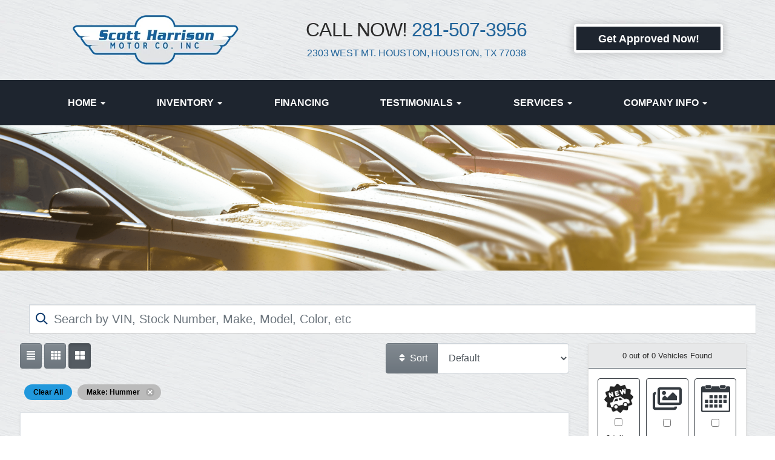

--- FILE ---
content_type: text/html; charset=UTF-8
request_url: https://www.ibuycars.org/autos?make=Hummer
body_size: 23416
content:
<!DOCTYPE HTML>
<html lang="en">
<head>
	
<!--
╔═══════════════════════════════════════════════════════════════════════════════════════════════╗
║         _______ _     _ _______  _____  _______ _______  ______ _______ ______  _______       ║
║         |_____| |     |    |    |     | |______    |    |_____/ |_____| |     \ |_____|       ║
║         |     | |_____|    |    |_____| ______|    |    |    \_ |     | |_____/ |     |       ║
║                                                                                               ║
║ SEO Website Platform Powered by VehiclesNETWORK, an apogeeINVENT company. vehiclesnetwork.com ║
╚═══════════════════════════════════════════════════════════════════════════════════════════════╝
-->
<!-- HTML Meta Tags -->
<title>Scott Harrison Motor Co. :: Scott Harrison Motor Co Used BHPH Cars Houston TX,Pre-Owned Buy Here Pay Here Autos Texas,83607,Previously Owned BHPH Vehicles Harris County TX,Used Buy Here Pay Here Car Dealer Houston,Used Auto Dealership Harris County,Used Cars Spring TX,Used Trucks Sugar Land,Used SUVs Passadena,Used Vans Houston,Cheap Cars Harris,Affordable Autos Spring,Online Autos For Sale Sugar Land,Pre-Owned Trucks Houston,Pre-Owned SUVs Harris County,Pre-Owned Vans Passadena,Bad Credit Auto Financing Houston,No Credit Car Loans Houston,Second Chance Vehicle Financing Houston,Instant Approval Auto Loans Texas Autos :</title>
<meta name="title" content="Scott Harrison Motor Co. :: Scott Harrison Motor Co Used BHPH Cars Houston TX,Pre-Owned Buy Here Pay Here Autos Texas,83607,Previously Owned BHPH Vehicles Harris County TX,Used Buy Here Pay Here Car Dealer Houston,Used Auto Dealership Harris County,Used Cars Spring TX,Used Trucks Sugar Land,Used SUVs Passadena,Used Vans Houston,Cheap Cars Harris,Affordable Autos Spring,Online Autos For Sale Sugar Land,Pre-Owned Trucks Houston,Pre-Owned SUVs Harris County,Pre-Owned Vans Passadena,Bad Credit Auto Financing Houston,No Credit Car Loans Houston,Second Chance Vehicle Financing Houston,Instant Approval Auto Loans Texas Autos :" />
<meta name="description" content="Used BHPH Cars Houston TX,Pre-Owned Buy Here Pay Here Autos Texas,83607,Previously Owned BHPH Vehicles Harris County TX,Used Buy Here Pay Here Car Dealer Houston,Used Auto Dealership Harris County,Used Cars Spring TX,Used Trucks Sugar Land,Used SUVs Passadena,Used Vans Houston,Cheap Cars Harris,Affordable Autos Spring,Online Autos For Sale Sugar Land,Pre-Owned Trucks Houston,Pre-Owned SUVs Harris County,Pre-Owned Vans Passadena,Bad Credit Auto Financing Houston,No Credit Car Loans Houston,Second Chance Vehicle Financing Houston,Instant Approval Auto Loans Texas Used BHPH Cars Houston TX,Pre-Owned Buy Here Pay Here Autos Texas,83607,Previously Owned BHPH Vehicles Harris County TX,Used Buy Here Pay Here Car Dealer Houston,Used Auto Dealership Harris County,Used Cars Spring TX,Used Trucks Sugar Land,Used SUVs Passadena,Used Vans Houston,Cheap Cars Harris,Affordable Autos Spring,Online Autos For Sale Sugar Land,Pre-Owned Trucks Houston,Pre-Owned SUVs Harris" />
<meta name="keywords" content="used bhph cars houston tx,pre-owned buy here pay here autos texas,83607,previously owned bhph vehicles harris county tx,used buy here pay here car dealer houston,used auto dealership harris county,used cars spring tx,used trucks sugar land,used suvs passadena,used vans houston,cheap cars harris,affordable autos spring,online autos for sale sugar land,pre-owned trucks houston,pre-owned suvs harris county,pre-owned vans passadena,bad credit auto financing houston,no credit car loans houston,second chance vehicle financing houston,instant approval auto loans texas,used bhph cars houston tx,pre-owned buy here pay here autos texas,previously owned bhph vehicles harris county tx,used buy here pay here car dealer houston,used auto dealership harris county,used cars spring tx,used trucks sugar land,used suvs passadena,used vans houston,cheap cars harris,affordable autos spring,online autos for sale sugar land,pre-owned trucks houston,pre-owned suvs harris county" />

<!-- Twitter Meta Tags -->
<meta name="twitter:card" content="summary_large_image">
<meta name="twitter:title" content="Scott Harrison Motor Co. :: Scott Harrison Motor Co Used BHPH Cars Houston TX,Pre-Owned Buy Here Pay Here Autos Texas,83607,Previously Owned BHPH Vehicles Harris County TX,Used Buy Here Pay Here Car Dealer Houston,Used Auto Dealership Harris County,Used Cars Spring TX,Used Trucks Sugar Land,Used SUVs Passadena,Used Vans Houston,Cheap Cars Harris,Affordable Autos Spring,Online Autos For Sale Sugar Land,Pre-Owned Trucks Houston,Pre-Owned SUVs Harris County,Pre-Owned Vans Passadena,Bad Credit Auto Financing Houston,No Credit Car Loans Houston,Second Chance Vehicle Financing Houston,Instant Approval Auto Loans Texas Autos :">
<meta name="twitter:description" content="Used BHPH Cars Houston TX,Pre-Owned Buy Here Pay Here Autos Texas,83607,Previously Owned BHPH Vehicles Harris County TX,Used Buy Here Pay Here Car Dealer Houston,Used Auto Dealership Harris County,Used Cars Spring TX,Used Trucks Sugar Land,Used SUVs Passadena,Used Vans Houston,Cheap Cars Harris,Affordable Autos Spring,Online Autos For Sale Sugar Land,Pre-Owned Trucks Houston,Pre-Owned SUVs Harris County,Pre-Owned Vans Passadena,Bad Credit Auto Financing Houston,No Credit Car Loans Houston,Second Chance Vehicle Financing Houston,Instant Approval Auto Loans Texas Used BHPH Cars Houston TX,Pre-Owned Buy Here Pay Here Autos Texas,83607,Previously Owned BHPH Vehicles Harris County TX,Used Buy Here Pay Here Car Dealer Houston,Used Auto Dealership Harris County,Used Cars Spring TX,Used Trucks Sugar Land,Used SUVs Passadena,Used Vans Houston,Cheap Cars Harris,Affordable Autos Spring,Online Autos For Sale Sugar Land,Pre-Owned Trucks Houston,Pre-Owned SUVs Harris">
<meta name="twitter:image" content="">

<!-- Viewport Meta Tag -->
<meta name="viewport" content="width=device-width, initial-scale=1">

<meta name="robots" content="all, index, follow" /><meta name="googlebot" content="all, index, follow" /><meta name="author" content="Scott Harrison Motor Co." />
<meta name="copyright" content="Copyright (c) 2025 Scott Harrison Motor Co., All Rights Reserved" />
<meta name="reply-to" content="info@ibuycars.org" />
<meta name="distribution" content="global" />
<meta name="revisit-after" content="14 days" />
<meta http-equiv="content-type" content="text/html; charset=utf-8" />
<meta http-equiv="X-UA-Compatible" content="IE=edge" />
<base href="https://www.ibuycars.org/" />
<meta name="viewport" content="width=device-width">
	<!-- Global site tag (gtag.js) - Google Analytics -->
<script async src="https://www.googletagmanager.com/gtag/js?id=UA-000000000-1"></script>
<script>
  window.dataLayer = window.dataLayer || [];
  function gtag(){dataLayer.push(arguments);}
  gtag('js', new Date());

  gtag('config', 'UA-00000000-1');
</script>
<!-- // Add fonts here
<link href='https://fonts.googleapis.com/css?family=Josefin+Sans:400italic,600,600italic,700,700italic,300italic,100italic,400,300,100' rel='stylesheet' type='text/css'>
<link href='https://fonts.googleapis.com/css?family=Lato:400,300,400italic,300italic,700,700italic,900,900italic' rel='stylesheet' type='text/css'>
-->

<!-- Add the slick-theme.css if you want default styling -->
<!-- <link rel="stylesheet" type="text/css" href="//cdn.jsdelivr.net/jquery.slick/1.5.2/slick-theme.css"/> -->


<meta property="og:type" content="website" />
<meta property="og:title" content="Scott Harrison Motor Co Used BHPH Cars Houston TX,Pre-Owned Buy Here Pay Here Autos Texas,83607,Previously Owned BHPH Vehicles Harris County TX,Used Buy Here Pay Here Car Dealer Houston,Used Auto Dealership Harris County,Used Cars Spring TX,Used Trucks Sugar Land,Used SUVs Passadena,Used Vans Houston,Cheap Cars Harris,Affordable Autos Spring,Online Autos For Sale Sugar Land,Pre-Owned Trucks Houston,Pre-Owned SUVs Harris County,Pre-Owned Vans Passadena,Bad Credit Auto Financing Houston,No Credit Car Loans Houston,Second Chance Vehicle Financing Houston,Instant Approval Auto Loans Texas Autos :" />
<meta property="og:description" content="Used BHPH Cars Houston TX,Pre-Owned Buy Here Pay Here Autos Texas,83607,Previously Owned BHPH Vehicles Harris County TX,Used Buy Here Pay Here Car Dealer Houston,Used Auto Dealership Harris County,Used Cars Spring TX,Used Trucks Sugar Land,Used SUVs Passadena,Used Vans Houston,Cheap Cars Harris,Affordable Autos Spring,Online Autos For Sale Sugar Land,Pre-Owned Trucks Houston,Pre-Owned SUVs Harris County,Pre-Owned Vans Passadena,Bad Credit Auto Financing Houston,No Credit Car Loans Houston,Second Chance Vehicle Financing Houston,Instant Approval Auto Loans Texas Used BHPH Cars Houston TX,Pre-Owned Buy Here Pay Here Autos Texas,83607,Previously Owned BHPH Vehicles Harris County TX,Used Buy Here Pay Here Car Dealer Houston,Used Auto Dealership Harris County,Used Cars Spring TX,Used Trucks Sugar Land,Used SUVs Passadena,Used Vans Houston,Cheap Cars Harris,Affordable Autos Spring,Online Autos For Sale Sugar Land,Pre-Owned Trucks Houston,Pre-Owned SUVs Harris" />
<meta property="og:url" content="https://www.ibuycars.org/autos?make=Hummer" />
<link rel="canonical" href="https://www.ibuycars.org/autos" />
<link rel="icon" href="uploads/files/aj/ge/h2/8a/do/favicon_32x32.png" sizes="any" type="image/png" />
<meta name="viewport" content="width=device-width, initial-scale=1"/>
<link rel="stylesheet" href="css_combine?css_cache=CiYSw6H8y6Wo9Pqh0ggQH94PYs4.css" type="text/css">
<link rel="stylesheet" href="css_combine?css_cache=yMYT8qzkpA7-RI7mdGPm6ukXtEA.css" type="text/css">
<script type="text/javascript" src="js_combine?js_cache=P-Hz03Mj3BrvoiB0RT4j4A1FBKM.js"></script>
<script type="text/javascript" defer src="js_combine?js_cache=sBAezp-Vrfd-ZRr6aA_-K94wdys.js"></script>
<!-- BEG Widget: raw_embed_code-1923 -->
<script type='text/javascript' src='https://webchat.hammer-corp.com/loader.js'></script>
<!-- END Widget: raw_embed_code-1923 --></head>
<body class="page-autos ai_body autos page-autos">

		<script language="javascript" type="text/javascript">
		<!--
			/* REMOVED CODE TO DELETE SELECTED (we don't have this form so we don't mess with other forms) */
			/* REMOVED CODE TO SORT (we have our own sorting functions) */
			
			if(typeof(ai_site_theme)=='undefined') var ai_site_theme = 'autostrada_new';
	
		//-->
		</script>
		
		<!-- [[DRAW DYNAMIC LIST 'aipg_594-header']] -->
<div class="dynalist dynalist_aipg_594-header" id="dynalist_aipg_594-header">
	
<!-- [NEW DYNAMIC_LIST: aipg_594-header] --><div class="dynalist_entry dynalist_odd dynalist_type-linklist dynalist_first dynalist_last" dlid="1703" id="dl_entry_aipg_594-header_1703">
<div class="dynalist_content" dlid="1703" id="dl_content_1703"><!-- [[DRAW DYNAMIC LIST 'theme_template-autostrada-header']] -->
<div class="dynalist dynalist_theme_template-autostrada-header" id="dynalist_theme_template-autostrada-header">
	
<!-- [NEW DYNAMIC_LIST: theme_template-autostrada-header] --><div class="dynalist_entry dynalist_odd dynalist_type-regular dynalist_first" dlid="2203" id="dl_entry_theme_template-autostrada-header_2203">
<div class="dynalist_content" dlid="2203" id="dl_content_2203"><div id="draw_once_rcolumns" style="display:none"></div><div class="widgbox widg-layout-max_1150"  id="widgkey_rcolumns_1926_outer">
<style type='text/css'></style><div class="widg_container widgbox_inner" id="widgkey_rcolumns_1926">
<div class="container-fluid no-gutters"><div id="widgrow_1926" class="row widgrow no-gutters"><div class="rcolumns hidden-xs d-xs-none d-none hidden-sm d-sm-none hidden-md d-md-none col-lg-4 d-lg-block col-xl-4 d-xl-block   ai_edit_toggle_border" style="padding-top:25px;padding-left:14px;padding-bottom:25px;padding-right:14px;"><div class="rcolumn_content rcolumn_content_1926"><!-- [[DRAW DYNAMIC LIST 'rcolumns_1926_col_0']] -->
<div class="dynalist dynalist_rcolumns_1926_col_0" id="dynalist_rcolumns_1926_col_0">
	
<!-- [NEW DYNAMIC_LIST: rcolumns_1926_col_0] --><div class="dynalist_entry dynalist_odd dynalist_type-regular dynalist_first dynalist_last" dlid="2205" id="dl_entry_rcolumns_1926_col_0_2205">
<div class="dynalist_content" dlid="2205" id="dl_content_2205"><div id="draw_once_wysiwyg" style="display:none"></div><div class="widgbox "  id="widgkey_wysiwyg_1928_outer">
<div class="widg_container widgbox_inner" id="widgkey_wysiwyg_1928">
<div style="text-align: center;">
<a href="home">
<img src="uploads/dynamic_areas/sV38HIlXzd3xyD3YALPj/56/logo-header.webp" class="ai-da-image" style="width: 100%; height: auto; max-width: 274px; " />
</a>
</div></div>
</div>

</div><!-- END dynalist_content dlid 2205 -->
</div><!-- END #dl_entry_rcolumns_1926_col_0_2205 --></div>
<!-- [[END DYNAMIC LIST 'rcolumns_1926_col_0']] -->
</div></div><div class="rcolumns hidden-xs d-xs-none d-none hidden-sm d-sm-none hidden-md d-md-none col-lg-5 d-lg-block col-xl-5 d-xl-block   ai_edit_toggle_border" style="padding-top:30px;padding-left:14px;padding-bottom:25px;padding-right:14px;"><div class="rcolumn_content rcolumn_content_1926"><!-- [[DRAW DYNAMIC LIST 'rcolumns_1926_col_1']] -->
<div class="dynalist dynalist_rcolumns_1926_col_1" id="dynalist_rcolumns_1926_col_1">
	
<!-- [NEW DYNAMIC_LIST: rcolumns_1926_col_1] --><div class="dynalist_entry dynalist_odd dynalist_type-regular dynalist_first" dlid="2206" id="dl_entry_rcolumns_1926_col_1_2206">
<div class="dynalist_content" dlid="2206" id="dl_content_2206"><div class="widgbox "  id="widgkey_wysiwyg_1929_outer">
<div class="widg_container widgbox_inner" id="widgkey_wysiwyg_1929">
<h2 style="text-align: center; font-size: xx-large; letter-spacing: -0.03em; ">CALL NOW! <a href="tel: 1+281-507-3956" target="_self">281-507-3956</a>
</h2></div>
</div>

</div><!-- END dynalist_content dlid 2206 -->
</div><!-- END #dl_entry_rcolumns_1926_col_1_2206 --><div class="dynalist_entry dynalist_even dynalist_type-regular dynalist_last" dlid="2207" id="dl_entry_rcolumns_1926_col_1_2207">
<div class="dynalist_content" dlid="2207" id="dl_content_2207"><div class="widgbox "  id="widgkey_wysiwyg_1930_outer">
<div class="widg_container widgbox_inner" id="widgkey_wysiwyg_1930">
<div style="text-align: center; letter-spacing: -0.01em; ">
<a href="https://goo.gl/maps/C2auggyV6eUFww357" target="_blank">2303 WEST MT. HOUSTON, HOUSTON, TX 77038</a>
</div></div>
</div>

</div><!-- END dynalist_content dlid 2207 -->
</div><!-- END #dl_entry_rcolumns_1926_col_1_2207 --></div>
<!-- [[END DYNAMIC LIST 'rcolumns_1926_col_1']] -->
</div></div><div class="rcolumns hidden-xs d-xs-none d-none hidden-sm d-sm-none hidden-md d-md-none col-lg-3 d-lg-block col-xl-3 d-xl-block   ai_edit_toggle_border" style="padding-top:40px;padding-left:14px;padding-bottom:25px;padding-right:14px;"><div class="rcolumn_content rcolumn_content_1926"><!-- [[DRAW DYNAMIC LIST 'rcolumns_1926_col_2']] -->
<div class="dynalist dynalist_rcolumns_1926_col_2" id="dynalist_rcolumns_1926_col_2">
	
<!-- [NEW DYNAMIC_LIST: rcolumns_1926_col_2] --><div class="dynalist_entry dynalist_odd dynalist_type-regular dynalist_first dynalist_last" dlid="2204" id="dl_entry_rcolumns_1926_col_2_2204">
<div class="dynalist_content" dlid="2204" id="dl_content_2204"><div class="widgbox "  id="widgkey_wysiwyg_1927_outer">
<div class="widg_container widgbox_inner" id="widgkey_wysiwyg_1927">
<div style="text-align: center;"><span style=""><a href="applications" class="btn btn-primary" style="opacity: 1; width: 95%; font-weight: bold; "><font style="font-size: 1.15rem; " face="Source Sans Pro, sans-serif">Get Approved Now!</font></a></span></div></div>
</div>

</div><!-- END dynalist_content dlid 2204 -->
</div><!-- END #dl_entry_rcolumns_1926_col_2_2204 --></div>
<!-- [[END DYNAMIC LIST 'rcolumns_1926_col_2']] -->
</div></div></div></div></div>
</div>

</div><!-- END dynalist_content dlid 2203 -->
</div><!-- END #dl_entry_theme_template-autostrada-header_2203 --><div class="dynalist_entry dynalist_even dynalist_type-regular dynalist_last" dlid="1335" id="dl_entry_theme_template-autostrada-header_1335">
<div class="dynalist_content" dlid="1335" id="dl_content_1335"><div id="draw_once_header_navigation" style="display:none"><script async>
	window.onscroll = function() {myFunction();};

	function myFunction() {
		if( document.body.scrollTop > 132 || document.documentElement.scrollTop > 132 ) {
			$('.ai_header_navigation').addClass('scrollspy');
		} else {
			$('.ai_header_navigation').removeClass('scrollspy');
		}
	}
</script>
</div><div class="widgbox "  id="widgkey_header_navigation_1251_outer">
<style type='text/css'></style><div class="widg_container widgbox_inner" id="widgkey_header_navigation_1251">
<div class="clearfix not_in_front ai_header_navigation">
	<!--DADEF-widg-header_navigation-1251_top:d41d8cd98f-->
	
	<div class="bottom-header">
		<div class="navbar navbar-expand-lg justify-content-between">
			
			<a class="navbar-brand d-flex align-items-center" href="./"><div class="d-block d-lg-none">
<div><img src="uploads/dynamic_areas/sV38HIlXzd3xyD3YALPj/56/logo-header.webp" /></div>
</div></a>
			
			
			<button class="navbar-toggler mr-3 mr-lg-2" type="button" data-toggle="collapse" data-target="#widg-header_navigation-1251" aria-controls="widg-header_navigation-1251" aria-expanded="false" aria-label="Toggle navigation">
				<i class="freycon freycon-bars" aria-hidden="true" style="top: 0"></i> Menu
			</button>
			
			<div class="collapse navbar-collapse" id="widg-header_navigation-1251">
				
				
  <ul id="ai_ul_nav" class="nav navbar-nav ai_menuID_187 mx-auto ai_ul_menu UNQ_fdnby3tpzplpoys7vk5kascsnavlevel1">
  <li class="nav-item dropdown haschild" id="li_188"><a class="nav-link" href="./" data-depth="1"  >Home <b class="caret"></b></a>
    <ul class="dropdown-menu navlevel2">
    <li class="nav-item ischild" id="li_191"><a class="nav-link" href="./about-us" data-depth="2"  >About Us</a></li>
    </ul>
  </li>
  <li class="nav-item autos_paddle_menu dropdown haschild" id="li_189"><a class="nav-link" href="#" data-depth="1"  >Inventory <b class="caret"></b></a><div class="dropdown-menu mt-0 w-100 shadow border-outline-success autos_paddle_menu_custom">
		<div class="container-fluid">
			<div class="row flex-md-nowrap py-3 mx-auto" style="white-space: nowrap; overflow: auto;">
        <div class="col-12 col-md pr-md-5">
            <div class="paddle_menu_header text-white">Inventory</div>
            <ul class="list-unstyled column-count-md-1">
              <li>
                <a class="dropdown-item" href="autos">All Inventory (401)</a>
              </li>
            </ul>
        </div>
        <div class="col-12 col-md pr-md-5">
          
            <div class="paddle_menu_header text-white">Price</div>
            <ul class="list-unstyled ">
              <li>
                <a class="dropdown-item" href="autos">All Prices (401)</a>
              </li>
              
              <li>
                <a class="dropdown-item" href="autos?include_call_for_price=No&price_range=0%3B5000">$0 - $5,000 (387)</a>
              </li>
              
              <li>
                <a class="dropdown-item" href="autos?include_call_for_price=No&price_range=5000%3B10000">$5,000 - $10,000 (10)</a>
              </li>
              
              <li>
                <a class="dropdown-item" href="autos?include_call_for_price=No&price_range=10000%3B15000">$10,000 - $15,000 (3)</a>
              </li>
              
              <li>
                <a class="dropdown-item" href="autos?include_call_for_price=No&price_range=15000%3B20000">$15,000 - $20,000 (1)</a>
              </li>
              
            </ul>
          
        </div>
				<div class="col-md-auto pr-md-5"></div>
				
				<div class="col-12 col-md pr-md-5">
					<div class="paddle_menu_header text-white">Makes</div>
					<ul class="list-unstyled column-count-md-4">
						
						<li>
							<a class="dropdown-item" style='display: inline-block' href="autos?make=ACURA">
								<i class="freycon freycon-make-acura" style="width: 2rem !important"></i>
								
								ACURA (1)
							</a>
						</li>
						
						<li>
							<a class="dropdown-item" style='display: inline-block' href="autos?make=AUDI">
								<i class="freycon freycon-make-audi" style="width: 2rem !important"></i>
								
								AUDI (3)
							</a>
						</li>
						
						<li>
							<a class="dropdown-item" style='display: inline-block' href="autos?make=BMW">
								<i class="freycon freycon-make-bmw" style="width: 2rem !important"></i>
								
								BMW (22)
							</a>
						</li>
						
						<li>
							<a class="dropdown-item" style='display: inline-block' href="autos?make=BUICK">
								<i class="freycon freycon-make-buick" style="width: 2rem !important"></i>
								
								BUICK (6)
							</a>
						</li>
						
						<li>
							<a class="dropdown-item" style='display: inline-block' href="autos?make=CADILLAC">
								<i class="freycon freycon-make-cadillac" style="width: 2rem !important"></i>
								
								CADILLAC (3)
							</a>
						</li>
						
						<li>
							<a class="dropdown-item" style='display: inline-block' href="autos?make=CHEVROLET">
								<i class="freycon freycon-make-chevrolet" style="width: 2rem !important"></i>
								
								CHEVROLET (50)
							</a>
						</li>
						
						<li>
							<a class="dropdown-item" style='display: inline-block' href="autos?make=CHRYSLER">
								<i class="freycon freycon-make-chrysler" style="width: 2rem !important"></i>
								
								CHRYSLER (8)
							</a>
						</li>
						
						<li>
							<a class="dropdown-item" style='display: inline-block' href="autos?make=DODGE">
								<i class="freycon freycon-make-dodge" style="width: 2rem !important"></i>
								
								DODGE (20)
							</a>
						</li>
						
						<li>
							<a class="dropdown-item" style='display: inline-block' href="autos?make=FIAT">
								<i class="freycon freycon-make-fiat" style="width: 2rem !important"></i>
								
								FIAT (2)
							</a>
						</li>
						
						<li>
							<a class="dropdown-item" style='display: inline-block' href="autos?make=FORD">
								<i class="freycon freycon-make-ford" style="width: 2rem !important"></i>
								
								FORD (62)
							</a>
						</li>
						
						<li>
							<a class="dropdown-item" style='display: inline-block' href="autos?make=GMC">
								<i class="freycon freycon-make-gmc" style="width: 2rem !important"></i>
								
								GMC (5)
							</a>
						</li>
						
						<li>
							<a class="dropdown-item" style='display: inline-block' href="autos?make=HONDA">
								<i class="freycon freycon-make-honda" style="width: 2rem !important"></i>
								
								HONDA (23)
							</a>
						</li>
						
						<li>
							<a class="dropdown-item" style='display: inline-block' href="autos?make=HYUNDAI">
								<i class="freycon freycon-make-hyundai" style="width: 2rem !important"></i>
								
								HYUNDAI (12)
							</a>
						</li>
						
						<li>
							<a class="dropdown-item" style='display: inline-block' href="autos?make=INFINITI">
								<i class="freycon freycon-make-infiniti" style="width: 2rem !important"></i>
								
								INFINITI (8)
							</a>
						</li>
						
						<li>
							<a class="dropdown-item" style='display: inline-block' href="autos?make=JEEP">
								<i class="freycon freycon-make-jeep" style="width: 2rem !important"></i>
								
								JEEP (14)
							</a>
						</li>
						
						<li>
							<a class="dropdown-item" style='display: inline-block' href="autos?make=KIA">
								<i class="freycon freycon-make-kia" style="width: 2rem !important"></i>
								
								KIA (7)
							</a>
						</li>
						
						<li>
							<a class="dropdown-item" style='display: inline-block' href="autos?make=LAND%20ROVER">
								<i class="freycon freycon-make-land-rover" style="width: 2rem !important"></i>
								
								LAND ROVER (4)
							</a>
						</li>
						
						<li>
							<a class="dropdown-item" style='display: inline-block' href="autos?make=LEXUS">
								<i class="freycon freycon-make-lexus" style="width: 2rem !important"></i>
								
								LEXUS (11)
							</a>
						</li>
						
						<li>
							<a class="dropdown-item" style='display: inline-block' href="autos?make=LINCOLN">
								<i class="freycon freycon-make-lincoln" style="width: 2rem !important"></i>
								
								LINCOLN (3)
							</a>
						</li>
						
						<li>
							<a class="dropdown-item" style='display: inline-block' href="autos?make=MAZDA">
								<i class="freycon freycon-make-mazda" style="width: 2rem !important"></i>
								
								MAZDA (6)
							</a>
						</li>
						
						<li>
							<a class="dropdown-item" style='display: inline-block' href="autos?make=MERCEDES-BENZ">
								<i class="freycon freycon-make-mercedes-benz" style="width: 2rem !important"></i>
								
								MERCEDES-BENZ (10)
							</a>
						</li>
						
						<li>
							<a class="dropdown-item" style='display: inline-block' href="autos?make=MERCURY">
								<i class="freycon freycon-make-mercury" style="width: 2rem !important"></i>
								
								MERCURY (2)
							</a>
						</li>
						
						<li>
							<a class="dropdown-item" style='display: inline-block' href="autos?make=MITSUBISHI">
								<i class="freycon freycon-make-mitsubishi" style="width: 2rem !important"></i>
								
								MITSUBISHI (3)
							</a>
						</li>
						
						<li>
							<a class="dropdown-item" style='display: inline-block' href="autos?make=NISSAN">
								<i class="freycon freycon-make-nissan" style="width: 2rem !important"></i>
								
								NISSAN (51)
							</a>
						</li>
						
						<li>
							<a class="dropdown-item" style='display: inline-block' href="autos?make=OLDSMOBILE">
								
								<img src="uploads/files/aj/ge/h2/8a/do/favicon_32x32.png" alt="" style="height: 2rem;" />
								OLDSMOBILE (1)
							</a>
						</li>
						
						<li>
							<a class="dropdown-item" style='display: inline-block' href="autos?make=PLYMOUTH">
								<i class="freycon freycon-make-plymouth" style="width: 2rem !important"></i>
								
								PLYMOUTH (1)
							</a>
						</li>
						
						<li>
							<a class="dropdown-item" style='display: inline-block' href="autos?make=PONTIAC">
								<i class="freycon freycon-make-pontiac" style="width: 2rem !important"></i>
								
								PONTIAC (5)
							</a>
						</li>
						
						<li>
							<a class="dropdown-item" style='display: inline-block' href="autos?make=RAM">
								<i class="freycon freycon-make-ram" style="width: 2rem !important"></i>
								
								RAM (1)
							</a>
						</li>
						
						<li>
							<a class="dropdown-item" style='display: inline-block' href="autos?make=SATURN">
								<i class="freycon freycon-make-saturn" style="width: 2rem !important"></i>
								
								SATURN (6)
							</a>
						</li>
						
						<li>
							<a class="dropdown-item" style='display: inline-block' href="autos?make=SCION">
								<i class="freycon freycon-make-scion" style="width: 2rem !important"></i>
								
								SCION (1)
							</a>
						</li>
						
						<li>
							<a class="dropdown-item" style='display: inline-block' href="autos?make=SUBARU">
								<i class="freycon freycon-make-subaru" style="width: 2rem !important"></i>
								
								SUBARU (4)
							</a>
						</li>
						
						<li>
							<a class="dropdown-item" style='display: inline-block' href="autos?make=SUZUKI">
								<i class="freycon freycon-make-suzuki" style="width: 2rem !important"></i>
								
								SUZUKI (1)
							</a>
						</li>
						
						<li>
							<a class="dropdown-item" style='display: inline-block' href="autos?make=TOYOTA">
								<i class="freycon freycon-make-toyota" style="width: 2rem !important"></i>
								
								TOYOTA (30)
							</a>
						</li>
						
						<li>
							<a class="dropdown-item" style='display: inline-block' href="autos?make=VOLKSWAGEN">
								<i class="freycon freycon-make-volkswagen" style="width: 2rem !important"></i>
								
								VOLKSWAGEN (9)
							</a>
						</li>
						
						<li>
							<a class="dropdown-item" style='display: inline-block' href="autos?make=VOLVO">
								<i class="freycon freycon-make-volvo" style="width: 2rem !important"></i>
								
								VOLVO (6)
							</a>
						</li>
						
					</ul>
				</div>
				<div class="col-md-auto pr-md-5"></div>
				
				
				<div class="col-12 col-md pr-md-5">
          <div class="paddle_menu_header text-white">Body Type</div>
					<ul class="list-unstyled">
						
						<li>
							<a class="dropdown-item" href="autos?body_style=SUV">
								<i class="freycon freycon-vehicle-suv" style="width: 2rem !important"></i>
								
								SUV (8)
							</a>
						</li>
						
						<li>
							<a class="dropdown-item" href="autos?body_style=Van%2FMinivan">
								<i class="freycon freycon-vehicle-[[body_type_icons.van/minivan]]" style="width: 2rem !important"></i>
								
								Van/Minivan (2)
							</a>
						</li>
						
					</ul>
				</div>
				<div class="col-md-auto pr-md-5"></div>
				
				
				<div class="col-12 col-md">
					<div class="paddle_menu_header text-white">Years</div>
					<ul class="list-unstyled column-count-md-3">
						
						<li>
							<a class="dropdown-item" href="autos?yearMade=1985">1985 (1)</a>
						</li>
						
						<li>
							<a class="dropdown-item" href="autos?yearMade=1986">1986 (1)</a>
						</li>
						
						<li>
							<a class="dropdown-item" href="autos?yearMade=1987">1987 (1)</a>
						</li>
						
						<li>
							<a class="dropdown-item" href="autos?yearMade=1996">1996 (1)</a>
						</li>
						
						<li>
							<a class="dropdown-item" href="autos?yearMade=1997">1997 (1)</a>
						</li>
						
						<li>
							<a class="dropdown-item" href="autos?yearMade=1998">1998 (2)</a>
						</li>
						
						<li>
							<a class="dropdown-item" href="autos?yearMade=1999">1999 (5)</a>
						</li>
						
						<li>
							<a class="dropdown-item" href="autos?yearMade=2000">2000 (7)</a>
						</li>
						
						<li>
							<a class="dropdown-item" href="autos?yearMade=2001">2001 (13)</a>
						</li>
						
						<li>
							<a class="dropdown-item" href="autos?yearMade=2002">2002 (16)</a>
						</li>
						
						<li>
							<a class="dropdown-item" href="autos?yearMade=2003">2003 (29)</a>
						</li>
						
						<li>
							<a class="dropdown-item" href="autos?yearMade=2004">2004 (31)</a>
						</li>
						
						<li>
							<a class="dropdown-item" href="autos?yearMade=2005">2005 (31)</a>
						</li>
						
						<li>
							<a class="dropdown-item" href="autos?yearMade=2006">2006 (23)</a>
						</li>
						
						<li>
							<a class="dropdown-item" href="autos?yearMade=2007">2007 (39)</a>
						</li>
						
						<li>
							<a class="dropdown-item" href="autos?yearMade=2008">2008 (34)</a>
						</li>
						
						<li>
							<a class="dropdown-item" href="autos?yearMade=2009">2009 (19)</a>
						</li>
						
						<li>
							<a class="dropdown-item" href="autos?yearMade=2010">2010 (18)</a>
						</li>
						
						<li>
							<a class="dropdown-item" href="autos?yearMade=2011">2011 (20)</a>
						</li>
						
						<li>
							<a class="dropdown-item" href="autos?yearMade=2012">2012 (34)</a>
						</li>
						
						<li>
							<a class="dropdown-item" href="autos?yearMade=2013">2013 (28)</a>
						</li>
						
						<li>
							<a class="dropdown-item" href="autos?yearMade=2014">2014 (22)</a>
						</li>
						
						<li>
							<a class="dropdown-item" href="autos?yearMade=2015">2015 (12)</a>
						</li>
						
						<li>
							<a class="dropdown-item" href="autos?yearMade=2016">2016 (9)</a>
						</li>
						
						<li>
							<a class="dropdown-item" href="autos?yearMade=2017">2017 (4)</a>
						</li>
						
					</ul>
				</div>
				
			</div>
		</div>
	</div>
	<script async>
		$(function(){
			$('.autos_paddle_menu_custom').parent().addClass('position-static');
		});
	</script>
  <style>
  .paddle_menu_header
  {
    margin-bottom: 3px !important;
    padding-bottom: 3px !important;
    border-bottom: 1px solid #ffffff;
  }
  </style>

</li>
  <li class="nav-item" id="li_190"><a class="nav-link" href="applications" data-depth="1"  >Financing</a></li>
  <li class="nav-item dropdown haschild" id="li_201"><a class="nav-link" href="testimonials" data-depth="1"  >Testimonials <b class="caret"></b></a>
    <ul class="dropdown-menu navlevel2">
    <li class="nav-item ischild" id="li_202"><a class="nav-link" href="customer-survey" data-depth="2"  >Write a Review</a></li>
    </ul>
  </li>
  <li class="nav-item dropdown haschild" id="li_214"><a class="nav-link" href="#" data-depth="1"  >Services <b class="caret"></b></a>
    <ul class="dropdown-menu navlevel2">
    <li class="nav-item ischild" id="li_196"><a class="nav-link" href="find-vehicle" data-depth="2"  >Vehicle Locating</a></li>
    <li class="nav-item ischild" id="li_203"><a class="nav-link" href="schedule-a-test-drive" data-depth="2"  >Book Test-Drive</a></li>
    <li class="nav-item ischild" id="li_197"><a class="nav-link" href="./sell-your-auto" data-depth="2"  >Sell Your Auto</a></li>
    </ul>
  </li>
  <li class="nav-item dropdown haschild" id="li_192"><a class="nav-link" href="#" data-depth="1"  >Company Info <b class="caret"></b></a>
    <ul class="dropdown-menu navlevel2">
    <li class="nav-item ischild" id="li_193"><a class="nav-link" href="contact-us" data-depth="2"  >Contact Us</a></li>
    <li class="nav-item ischild" id="li_195"><a class="nav-link" href="locations" data-depth="2"  >Map &amp; Directions</a></li>
    <li class="nav-item ischild" id="li_198"><a class="nav-link" href="refer-friend" data-depth="2"  >Refer a Friend</a></li>
    <li class="nav-item ischild" id="li_210"><a class="nav-link" href="bios" data-depth="2"  >Meet Our Team</a></li>
    <li class="nav-item ischild" id="li_212"><a class="nav-link" href="employment-application" data-depth="2"  >Employment App.</a></li>
    <li class="nav-item ischild" id="li_211"><a class="nav-link" href="blog" data-depth="2"  >Blog</a></li>
    </ul>
  </li>
  </ul>

				

				
				<ul id="autos_right_menu" class="nav navbar-nav ai_ul_menu float-right">
</ul>
<script async type="text/javascript">
var main_height = $("#ai_ul_nav").height();
var autos_div_height = $("#autos_right_menu").height();
var difference = (autos_div_height - main_height);
var new_padding_top = parseInt($("#autos_right_menu LI:last-child A").css("padding-top"));
new_padding_top = new_padding_top - (difference/2);
var new_padding_bottom = parseInt($("#autos_right_menu LI:last-child A").css("padding-bottom"));
new_padding_bottom = new_padding_bottom - (difference/2);
$("#autos_right_menu LI A.nav-link").css({"padding-top":new_padding_top,"padding-bottom":new_padding_bottom});
</script>
				
			</div>
		</div>
		<!--DADEF-widg-header_navigation-1251_bottom:d41d8cd98f-->
	</div>
</div>
</div>
</div>

</div><!-- END dynalist_content dlid 1335 -->
</div><!-- END #dl_entry_theme_template-autostrada-header_1335 --></div>
<!-- [[END DYNAMIC LIST 'theme_template-autostrada-header']] -->

</div><!-- END dynalist_content dlid 1703 -->
</div><!-- END #dl_entry_aipg_594-header_1703 --></div>
<!-- [[END DYNAMIC LIST 'aipg_594-header']] -->


<!-- [[DRAW DYNAMIC LIST 'aipg_594-body_header']] -->
<div class="dynalist dynalist_aipg_594-body_header" id="dynalist_aipg_594-body_header">
	
<!-- [NEW DYNAMIC_LIST: aipg_594-body_header] --><div class="dynalist_entry dynalist_odd dynalist_type-regular dynalist_first dynalist_last" dlid="1601" id="dl_entry_aipg_594-body_header_1601">
<div class="dynalist_content" dlid="1601" id="dl_content_1601"><div class="widgbox "  id="widgkey_wysiwyg_1484_outer">
<div class="widg_container widgbox_inner" id="widgkey_wysiwyg_1484">
<div><img src="uploads/dynamic_areas/OFxFQPAnaeUxvJzCnD4T/34/autoSTRADA_Browse_Inventory_min.png" width="100%" /></div><div><br /></div><div><br /></div></div>
</div>

</div><!-- END dynalist_content dlid 1601 -->
</div><!-- END #dl_entry_aipg_594-body_header_1601 --></div>
<!-- [[END DYNAMIC LIST 'aipg_594-body_header']] -->

<div class="clearfix"></div>


<div id="te_autos" class="te_unique_wrapper te_outer_table" data-show-more-max-results-on-page='1000'>


  <script src="includes/js/ion-range-slider/chartist.min.js"></script>
  <script src="includes/js/ion-range-slider/hs.core.js"></script>
  <script src="includes/js/ion-range-slider/hs.range-slider.js"></script>
  <script src="includes/js/ion-range-slider/hs.chartist-bar-chart.js"></script><div id="ajax_error" class="error" style="text-align:center; vertical-align:top; "></div>
<div class='d-none hidden_loader'><div class="h-100 d-flex justify-content-center align-items-center"><div class="lds-ripple"><div></div><div></div></div></div></div><script type="text/javascript">
function handle_srp_change()
{
	if(localStorage.getItem('srp_changing') == "yes") {
		return;
	}
	localStorage.setItem('srp_changing', "yes");
	
  $.ajaxQ.abortAll();

  var search = $(".autos_qsearch, .sort_by_selector:first, .ai_page, .ai_page_url").serialize();
	
	var slide_No_Inventory = false;

	update_history_url();

	ai_show_processing();
	
	$(".slider_area").html(loader);
	
	$(".autos_tag_cloud").css({"opacity":"0.5"});
	
  // These call both data and attr data as to indicate visually
  var active_autos = $(".total_srp").text();

  var loader = $(".hidden_loader").html();
  
  $.post("autos?ai_skin=full_page&te_mode=ajax&ajax_cmd=perform_update_search", search, function(data, textStatus) {

		$(".autos_tag_cloud").html(data.tag_cloud).css({"opacity":"1"});
		
		$(".slider_area").html(data.slider_area);

		if(data.query) {
			$(".query_popover").removeClass("d-none").attr("data-content",data.query);
		}

    $(".filtered_results_count").html(data['count'] + " out of ");
		var total_srp = $(".total_srp").html();
		if(data['count'] > parseInt(total_srp)) { $(".total_srp").html(data['count']); }

		if(data['autos'].length == 0) {
      $(".no_results").show();
      $(".srp_autoid").hide();
    } else {
			$(".no_results").hide();
			
						
			var autos_to_pull_list = {};
			var autos_to_pull_grid = {};
			var autos_to_pull_small_grid = {};
			
			// Go through first time and define the needed autoIDs
      for (var i = 0, len = data['autos'].length; i < len; i++) {
				
				// Go through and add the div if needed
				if($("#list_" + i).length == 0) {
					$(".listview").append("<div class=\"srp_autoid card clearfix mb-3\" id=\"list_" + i + "\" data-autoID=\"0\"></div>");
				}
				
				// Show it
				$(".list_" + i).show();
				
				if($("#list_" + i).attr("data-autoid") == data['autos'][i]) {
					// Already the right auto, don't change it, but, make sure it is shown
					$("#list_" + i).show();
				} else {
					$("#list_" + i).show().attr("data-autoid",0).data("autoid",0).html(loader);
					
					$("#list_" + i).attr("data-autoid",data['autos'][i]).data("autoid",data['autos'][i]);

					autos_to_pull_list[i] = data['autos'][i];
				}

				if($("#grid_" + i).length == 0) {
					$(".grid_items").append("<div class=\"pr-0 col-lg-4 col-sm-6 car-griditem mb-3 srp_autoid\" id=\"grid_" + i + "\" data-autoID=\"0\">");
				}
				
				$(".grid_" + i).show();

				if($("#grid_" + i).attr("data-autoid") == data['autos'][i]) {
					// Already the right auto, don't change it
					$("#grid_" + i).show();
				} else {
					$("#grid_" + i).show().attr("data-autoid",0).data("autoid",0).html(loader);
					$("#grid_" + i).attr("data-autoid",data['autos'][i]).data("autoid",data['autos'][i]);

					autos_to_pull_grid[i] = data['autos'][i];
				}
				
				if($("#small_grid_" + i).length == 0) {
					$(".small_grid_items").append("<div class=\"pr-0 col-lg-6 col-sm-6 car-griditem mb-3 srp_autoid\" id=\"small_grid_" + i + "\" data-autoID=\"0\">");
				}
				
				$(".small_grid_" + i).show();

				if($("#small_grid_" + i).attr("data-autoid") == data['autos'][i]) {
					// Already the right auto, don't change it
					$("#small_grid_" + i).show();
				} else {
					$("#small_grid_" + i).show().attr("data-autoid",0).data("autoid",0).html(loader);
					$("#small_grid_" + i).attr("data-autoid",data['autos'][i]).data("autoid",data['autos'][i]);

					autos_to_pull_small_grid[i] = data['autos'][i];
				}				
      }
			
			if(!jQuery.isEmptyObject(autos_to_pull_list)) {
				$.ajax({
					type: "POST",
					url: 'autos?ai_skin=full_page&te_mode=ajax&ajax_cmd=load_srp',
					dataType: 'json',
					data: { 'list': autos_to_pull_list, 'grid': autos_to_pull_grid, 'small_grid': autos_to_pull_small_grid },
					success: function(response) {

						$.each(response, function (index, value) {
							$("#" + index).html(value);
						});
						
						$("#autos_table_form").append(data.third_party);
					}
				});
			}
    }

    for(var i = len; i <= active_autos; i++) {
			// Progress bars
      $(".list_" + i).hide();
      $(".grid_" + i).hide();
			$(".small_grid_" + i).hide();
			// Autos
			$("#list_" + i).hide();
      $("#grid_" + i).hide();
			$("#small_grid_" + i).hide();
    }
		
		// Now manipulate data
						if(data['inventory_grades'].length == 0) {
					if(slide_No_Inventory) $(".inventory_grades_selector_actions").slideUp(0);
					$(".inventory_grades_selector_no_inventory_grades").removeClass("d-none");
				} else {
					$(".inventory_grades_selector_no_inventory_grades").addClass("d-none");
					if(slide_No_Inventory) $(".inventory_grades_selector_actions").slideUp(0);
					$(".inventory_grades_selector_actions .float-right").html(0);
					for (var word in data['inventory_grades']) {
						var value = data['inventory_grades'][word];
						$(".inventory_grade-" + word + " .float-right").html(value);
						if(slide_No_Inventory) $(".inventory_grade-" + word).slideDown(0);
					}
				}
								if(data['makes'].length == 0) {
					if(slide_No_Inventory) $(".makes_selector_actions").slideUp(0);
					$(".makes_selector_no_makes").removeClass("d-none");
				} else {
					$(".makes_selector_no_makes").addClass("d-none");
					if(slide_No_Inventory) $(".makes_selector_actions").slideUp(0);
					$(".makes_selector_actions .float-right").html(0);
					for (var word in data['makes']) {
						var value = data['makes'][word];
						$(".make-" + word + " .float-right").html(value);
						if(slide_No_Inventory) $(".make-" + word).slideDown(0);
					}
				}
								if(data['driveTypes'].length == 0) {
					if(slide_No_Inventory) $(".driveTypes_selector_actions").slideUp(0);
					$(".driveTypes_selector_no_driveTypes").removeClass("d-none");
				} else {
					$(".driveTypes_selector_no_driveTypes").addClass("d-none");
					if(slide_No_Inventory) $(".driveTypes_selector_actions").slideUp(0);
					$(".driveTypes_selector_actions .float-right").html(0);
					for (var word in data['driveTypes']) {
						var value = data['driveTypes'][word];
						$(".driveType-" + word + " .float-right").html(value);
						if(slide_No_Inventory) $(".driveType-" + word).slideDown(0);
					}
				}
								if(data['models'].length == 0) {
					if(slide_No_Inventory) $(".models_selector_actions").slideUp(0);
					$(".models_selector_no_models").removeClass("d-none");
				} else {
					$(".models_selector_no_models").addClass("d-none");
					if(slide_No_Inventory) $(".models_selector_actions").slideUp(0);
					$(".models_selector_actions .float-right").html(0);
					for (var word in data['models']) {
						var value = data['models'][word];
						$(".model-" + word + " .float-right").html(value);
						if(slide_No_Inventory) $(".model-" + word).slideDown(0);
					}
				}
								if(data['body_styles'].length == 0) {
					if(slide_No_Inventory) $(".body_styles_selector_actions").slideUp(0);
					$(".body_styles_selector_no_body_styles").removeClass("d-none");
				} else {
					$(".body_styles_selector_no_body_styles").addClass("d-none");
					if(slide_No_Inventory) $(".body_styles_selector_actions").slideUp(0);
					$(".body_styles_selector_actions .float-right").html(0);
					for (var word in data['body_styles']) {
						var value = data['body_styles'][word];
						$(".body_style-" + word + " .float-right").html(value);
						if(slide_No_Inventory) $(".body_style-" + word).slideDown(0);
					}
				}
								if(data['transmissions'].length == 0) {
					if(slide_No_Inventory) $(".transmissions_selector_actions").slideUp(0);
					$(".transmissions_selector_no_transmissions").removeClass("d-none");
				} else {
					$(".transmissions_selector_no_transmissions").addClass("d-none");
					if(slide_No_Inventory) $(".transmissions_selector_actions").slideUp(0);
					$(".transmissions_selector_actions .float-right").html(0);
					for (var word in data['transmissions']) {
						var value = data['transmissions'][word];
						$(".transmission-" + word + " .float-right").html(value);
						if(slide_No_Inventory) $(".transmission-" + word).slideDown(0);
					}
				}
								if(data['fuel_types'].length == 0) {
					if(slide_No_Inventory) $(".fuel_types_selector_actions").slideUp(0);
					$(".fuel_types_selector_no_fuel_types").removeClass("d-none");
				} else {
					$(".fuel_types_selector_no_fuel_types").addClass("d-none");
					if(slide_No_Inventory) $(".fuel_types_selector_actions").slideUp(0);
					$(".fuel_types_selector_actions .float-right").html(0);
					for (var word in data['fuel_types']) {
						var value = data['fuel_types'][word];
						$(".fuel_type-" + word + " .float-right").html(value);
						if(slide_No_Inventory) $(".fuel_type-" + word).slideDown(0);
					}
				}
								if(data['locationIDs'].length == 0) {
					if(slide_No_Inventory) $(".locationIDs_selector_actions").slideUp(0);
					$(".locationIDs_selector_no_locationIDs").removeClass("d-none");
				} else {
					$(".locationIDs_selector_no_locationIDs").addClass("d-none");
					if(slide_No_Inventory) $(".locationIDs_selector_actions").slideUp(0);
					$(".locationIDs_selector_actions .float-right").html(0);
					for (var word in data['locationIDs']) {
						var value = data['locationIDs'][word];
						$(".locationID-" + word + " .float-right").html(value);
						if(slide_No_Inventory) $(".locationID-" + word).slideDown(0);
					}
				}
								if(data['interior_colors'].length == 0) {
					if(slide_No_Inventory) $(".interior_colors_selector_actions").slideUp(0);
					$(".interior_colors_selector_no_interior_colors").removeClass("d-none");
				} else {
					$(".interior_colors_selector_no_interior_colors").addClass("d-none");
					if(slide_No_Inventory) $(".interior_colors_selector_actions").slideUp(0);
					$(".interior_colors_selector_actions .float-right").html(0);
					for (var word in data['interior_colors']) {
						var value = data['interior_colors'][word];
						$(".interior_color-" + word + " .float-right").html(value);
						if(slide_No_Inventory) $(".interior_color-" + word).slideDown(0);
					}
				}
						
		// Update any paging
		if(data['paging'].length > 0) {
			var paging = atob(data['paging']);
			$(".ai_autos_paging").html(paging);
		} else {
			$(".ai_autos_paging").html("");
		}

		// Update again, sometimes gets off
		update_history_url();
		
		localStorage.setItem('srp_changing', "no");
		
		ai_hide_processing();

  },"json");
}
</script>


<div class="container autos_srp">


	<div class="row">
		<div class="col-sm-12 m-2 ">
			<form action="/autos" method="get" class="autos_qsearch"><div class="input-group input-group-lg"><input type="hidden" name="hidden_page" class="hidden_page" value="/autos"><input name="keywords" autocomplete="off" placeholder="Search by VIN, Stock Number, Make, Model, Color, etc" class="input-lg autos_keywords_search w-100 form-control" data-focus="false"><div class="keywords_search_results"></div>
</div></form>
		</div>
	</div>
	
	<div class="row">
		
		<div class="inventory-view-container col-xs-12 col-sm-12 col-md-12 col-lg-8 col-xl-9 p-2">
			<form id="autos_table_form" class="te_table_form" name="autos_table_form" method="post" action="autos?te_class=autos">
				<input type="hidden" class="passed_get_parameters" value="">
				<input type="hidden" class="view_mode" value="gridview">
				<input type="hidden" class="ai_page" name="ai_page" value="1">
				<input type="hidden" class="ai_page_url" name="ai_page_url" value="">
				
				<!-- Start Admin / Paging Bar, Top -->
				<div class="container-fluid p-sm-0">
					<div class="form-row no-gutters d-flex justify-content-between mb-3">
						<div class="d-none d-lg-block col col-12 col-lg-3">
							
							<button class="p-2 btn btn-viewtype listview_btn" type="button" data-type="listview" title="Show vehicle listings in a single column list view" aria-label="Show vehicle listings in a single column list view"><span class="freycon freycon-align-justify"></span></button>
							<button class="p-2 btn btn-viewtype small_gridview_btn" type="button" data-type="small_gridview" title="Show vehicle listings in a large multi-column grid view" aria-label="Show vehicle listings in a large multi-column grid view"><span class="freycon freycon-th"></span></button>
							<button class="p-2 btn btn-viewtype active gridview_btn" type="button" data-type="gridview" title="Show vehicle listings in a multi-column grid view" aria-label="Show vehicle listings in a multi-column grid view"><span class="freycon freycon-th-large"></span></button>
							
							<div id="default_mobile_mode" class="d-none grid"></div>
							
							
						</div>
						<div class="ai_autos_paging col col-12 col-lg-5 d-flex justify-content-center"></div>
						
							<div class="col col-12 col-lg-4 mt-3 mt-lg-0">
								<div class="input-group">
									<div class="input-group-prepend">
										<button class="btn btn-secondary px-3" type="button"><i class="freycon freycon-sort bg-light" aria-hidden="true"></i> Sort </button>
									</div>
									<select class="qsearch_input sort_by_selector form-control" name="sort_by">
										<option value="">Default</option>
										
										<option value="price ASC" >Price: $ to $$$</option>
										
										<option value="price DESC" >Price: $$$ to $</option>
										
										<option value="yearMade DESC" >Year: New to Old</option>
										
										<option value="yearMade ASC" >Year: Old to New</option>
										
										<option value="mileage ASC" >MPG: Low to High</option>
										
										<option value="mileage DESC" >MPG: High to Low</option>
										
										<option value="make ASC" >Make: A to Z</option>
										
										<option value="make DESC" >Make: Z to A</option>
										
										<option value="date_in_inventory DESC" >Inventory: New to Old</option>
										
										<option value="date_in_inventory ASC" >Inventory: Old to New</option>
										
									</select>
								</div>
							</div>
						
					</div>
				</div>
				<!-- End Admin / Paging Bar, Top -->
				
				<!-- Start Filter List -->
				<div class="autos_tag_cloud">
				<ul class="autos_tag_cloud tag_cloud" id="etag_field_cloud">
<li class="autos_tag autos_tag-clear-all tag">
<a href="autos?reset=true">Clear All</a>
</li>
<li class="autos_tag tag">
<span>
Make: Hummer</span>
<a class="autos_remove_tag remove_tag" href="autos?make=&s_price_range_min=599&s_price_range_max=16499&s_year_range_min=1985&s_year_range_max=2017&s_mileage_range_min=1&s_mileage_range_max=423353&s_estMPG_range_min=0&s_estMPG_range_max=0&s_estMPG_city_range_min=0&s_estMPG_city_range_max=0"></a>
</li>
</ul>

				</div>
				<!-- End Filter List -->

				<!-- Start No Results / More than visible Logic -->
				<div class="container-fluid p-sm-0">
					<div class="form-row no-gutters">
						<div class="col-12 p-sm-0 my-2">
							<div class="no_results"><div class="bg-white force-bg-white border shadow-sm p-5 text-center"><img src="images/autos/missing_auto.png"><br><br>We currently do not have any inventory matching your search criteria.<br>Please modify your search or <a href="find-vehicle">CLICK HERE</a> to make an inventory request</div></div>
						</div>
					</div>
				</div>
				<!-- End No Results / More than visible Logic -->
				
				<!-- Start List View -->
				<div class="listview mx-3 mx-md-0" style="display: none;">
					
				</div>
				<!-- End List View -->
				
				<!-- Start Grid View -->
				<div class="gridview mx-3 mx-md-0">
					<div class="container-fluid no-gutters">
						<div class="row equal grid_items">
							
						</div>
					</div>
				</div>
				<!-- End Grid View -->

				<!-- Start Large Grid View -->
				<div class="small_gridview mx-3 mx-md-0" style="display: none;">
					<div class="container-fluid no-gutters">
						<div class="row equal small_grid_items">
							
						</div>
					</div>
				</div>
				<!-- End Large Grid View -->
				
				<!-- Start Admin / Paging Bar, Bottom -->
				<div class="container-fluid p-sm-0">
					<div class="form-row no-gutters d-flex justify-content-between mb-3">
						<div class="d-none d-lg-block col col-12 col-lg-3">
							<button class="p-2 btn btn-viewtype listview_btn" type="button" data-type="listview" title="Show vehicle listings in a single column list view" aria-label="Show vehicle listings in a single column list view"><span class="freycon freycon-align-justify"></span></button>
							<button class="p-2 btn btn-viewtype small_gridview_btn" type="button" data-type="small_gridview" title="Show vehicle listings in a large multi-column grid view" aria-label="Show vehicle listings in a large multi-column grid view"><span class="freycon freycon-th"></span></button>
							<button class="p-2 btn btn-viewtype active gridview_btn" type="button" data-type="gridview" title="Show vehicle listings in a multi-column grid view" aria-label="Show vehicle listings in a multi-column grid view"><span class="freycon freycon-th-large"></span></button>
						
							
						</div>
						<div class="ai_autos_paging col col-12 col-lg-6 d-flex justify-content-center"></div>
						
							<div class="col col-12 col-lg-3 mt-3 mt-lg-0">
								<div class="input-group">
									<div class="input-group-prepend">
										<button class="btn btn-secondary" type="button"><i class="freycon freycon-sort bg-light" aria-hidden="true"></i> Sort </button>
									</div>
									<select class="qsearch_input sort_by_selector form-control" name="sort_by">
										<option value="">Default</option>
										
										<option value="price ASC" >Price: $ to $$$</option>
										
										<option value="price DESC" >Price: $$$ to $</option>
										
										<option value="yearMade DESC" >Year: New to Old</option>
										
										<option value="yearMade ASC" >Year: Old to New</option>
										
										<option value="mileage ASC" >MPG: Low to High</option>
										
										<option value="mileage DESC" >MPG: High to Low</option>
										
										<option value="make ASC" >Make: A to Z</option>
										
										<option value="make DESC" >Make: Z to A</option>
										
										<option value="date_in_inventory DESC" >Inventory: New to Old</option>
										
										<option value="date_in_inventory ASC" >Inventory: Old to New</option>
										
									</select>
								</div>
							</div>
						
					</div>
				</div>
				<!-- End Admin / Paging Bar, Bottom -->
			</form>
		</div>
		
		<div class="col-xs-12 col-sm-12 col-md-5 col-lg-4 col-xl-3">
			<div class="autos-qsearch-side m-2"><div class="autos-search-form-side" id="autos-search-form-side"><div class="shadow-sm card m-0 p-0">

<div class="container p-sm-0">
	
	<div class="form-row no-gutters">
		<div class="col-12 p-0">
			<div class="autos-bg-light border-bottom border-secondary p-0 text-center" style="font-size: 0.8rem">
				<div class="p-2">
					<span class="filtered_results_count">0 out of </span><span class="total_srp">0</span> Vehicles Found
				</div>
			</div>
		</div>
	</div>
	
</div>

<form class="autos_qsearch" onsubmit="return false">
	<input type="hidden" name="hidden_dbwhere" class="hidden_dbwhere" value="">
	<input type="hidden" name="hidden_page" class="hidden_page" value="autos">
	<input type="hidden" name="qsearch_request" value="Yes">
	<input type="hidden" name="slider_timer" id="slider_timer" data-value="0">
	
	<!-- All the ranges -->
	<input type="hidden" name="s_price_range_min" value="599"><input type="hidden" name="s_price_range_max" value="16499"><input type="hidden" name="s_year_range_min" value="1985"><input type="hidden" name="s_year_range_max" value="2017"><input type="hidden" name="s_mileage_range_min" value="1"><input type="hidden" name="s_mileage_range_max" value="423353"><input type="hidden" name="s_estMPG_range_min" value="0"><input type="hidden" name="s_estMPG_range_max" value="0"><input type="hidden" name="s_estMPG_city_range_min" value="0"><input type="hidden" name="s_estMPG_city_range_max" value="0">
	
	<button class="px-3 mb-0 py-3 w-100 btn btn-small btn-primary search_collapse has_collapsed no_loading_indicator" data-toggle="collapse" data-target="#search_collapse" aria-expanded="false" aria-controls="search_collapse" onClick="$(this).slideUp('fast'); return false;">Show Search Options</button>

	<div class="collapse border-bottom p-0 force-bg-white bg-white" id="search_collapse">
		<div class="container-fluid mt-3" id="search_collapse_main_div">
			<div class="form-row ">
				
<div class="col form-group col-4 col-sm-4 mx-auto">
	<div class="text-center border border-dark p-2 rounded">
		
		
			<img src="images/autos/new_arrival.png" width="48" height="48" style="margin-bottom: 5px;">
		
		<div>
			<input type="checkbox" class="qsearch_input only_new_arrival" name="only_new_arrival" value="Yes" >
			<div style="font-size: 0.55rem">Only New Arrivals</div>
		</div>
	</div>
</div>
<div class="col form-group col-4 col-sm-4 mx-auto">
	<div class="text-center border border-dark p-2 rounded">
		<i class="freycon freycon-images-o bg-dark freycon-3" aria-hidden="true"></i>
		<div>
			<input type="checkbox" class="qsearch_input only_pictured" name="only_pictured" value="Yes" >
			<div style="font-size: 0.55rem">Only Pictured Autos</div>
		</div>
	</div>
</div><div class="col form-group col-4 col-sm-4 mx-auto">
	<div class="text-center border border-dark p-2 rounded">
		<i class="freycon freycon-calendar-2 bg-dark freycon-3" aria-hidden="true"></i>
		<div>
			<input type="checkbox" class="qsearch_input coming-soon" name="coming-soon" value="Yes" >
			<div style="font-size: 0.55rem">Include Coming Soon</div>
		</div>
	</div>
</div>
			</div>
			<div class="form-row">
				
<div class="col form-group mb-0 col-12 col-md-12">
	<!-- Only shown when small -->
	<div class="d-xs-block d-sm-block d-md-block d-lg-none d-xl-none">
		<div class="border-bottom d-flex flex-nowrap justify-content-between w-100">
			<h6 class="px-3 mb-0 py-3 w-100 price_collapse has_collapsed" style="cursor: pointer" data-toggle="collapse" data-target="#price_collapse" aria-expanded="false" aria-controls="price_collapse">
				<span class="float-right text-nowrap ml-3">
					<svg viewBox="0 0 24 24" style="width: 21px; height: 21px; stroke-width: 1.14286;"><path d="M17.32 10.89l-5.1 5.1-5.11-5.1"></path></svg>
				</span>
				Price Range
			</h6>
		</div>
		<div class="collapse border-bottom bg-light" id="price_collapse"></div>
	</div>

	<!-- Some of these elements will be moved at mobile sizes -->
	<div id="price_range_title_bar" style="border-bottom: 1px solid #cccccc; margin-bottom: 5px; font-size: 0.75rem;">
		
		Price Range
	</div>
	<div class="price_range_slider_full">
		<div class="px-3 py-1 pb-4" id="price_range_slider">
			
			
			
			<input type="text" class="qsearch_input_slider" id="price_range" name="price_range" value=""
				data-skin="small"
				data-all="599;16499"
				data-type="double"
				data-grid="true"
				data-min="599"
				data-max="16499"
				data-from="599"
				data-to="16499"
				data-step="100"
				data-prefix="$"
				data-prettify-enabled="true"
				data-prettify-separator=","
				data-hide-min-max="false"
				data-hide-from-to="false"
				
				>
		</div>
	</div>
</div>


<div class="col form-group mb-0 col-12 col-md-12">
	<!-- Only shown when small -->
	<div class="d-xs-block d-sm-block d-md-block d-lg-none d-xl-none">
		<div class="border-bottom d-flex flex-nowrap justify-content-between w-100">
			<h6 class="px-3 mb-0 py-3 w-100 year_collapse has_collapsed" style="cursor: pointer" data-toggle="collapse" data-target="#year_collapse" aria-expanded="false" aria-controls="year_collapse">
				<span class="float-right text-nowrap ml-3">
					<svg viewBox="0 0 24 24" style="width: 21px; height: 21px; stroke-width: 1.14286;"><path d="M17.32 10.89l-5.1 5.1-5.11-5.1"></path></svg>
				</span>
				Year Range
			</h6>
		</div>
		<div class="collapse border-bottom bg-light" id="year_collapse"></div>
	</div>

	<!-- Some of these elements will be moved at mobile sizes -->
	<div id="year_range_title_bar" style="border-bottom: 1px solid #cccccc; margin-bottom: 5px; font-size: 0.75rem;">
		Year Range
	</div>

	<div class="year_range_slider_full">
		<div class="px-3 py-1 pb-4" id="year_range_slider">
			
			
			<input type="text" class="qsearch_input_slider" id="year_range" name="year_range" value=""
				data-skin="small"
				data-all="1985;2017"
				data-type="double"
				data-grid="true"
				data-min="1985"
				data-max="2017"
				data-from="1985"
				data-to="2017"
				data-step="1"
				data-prefix=""
				data-prettify-enabled="false"
				data-hide-min-max="false"
				data-hide-from-to="false"
				
				>
		</div>
	</div>					
</div>

<div class="col form-group mb-0 col-12 col-md-12">
	<!-- Only shown when small -->
	<div class="d-xs-block d-sm-block d-md-block d-lg-none d-xl-none">
		<div class="border-bottom d-flex flex-nowrap justify-content-between w-100">
			<h6 class="px-3 mb-0 py-3 w-100 mileage_collapse has_collapsed" style="cursor: pointer" data-toggle="collapse" data-target="#mileage_collapse" aria-expanded="false" aria-controls="mileage_collapse">
				<span class="float-right text-nowrap ml-3">
					<svg viewBox="0 0 24 24" style="width: 21px; height: 21px; stroke-width: 1.14286;"><path d="M17.32 10.89l-5.1 5.1-5.11-5.1"></path></svg>
				</span>
				Mileage Range
			</h6>
		</div>
		<div class="collapse border-bottom bg-light" id="mileage_collapse"></div>
	</div>

	<!-- Some of these elements will be moved at mobile sizes -->
	<div id="mileage_range_title_bar" style="border-bottom: 1px solid #cccccc; margin-bottom: 5px; font-size: 0.75rem;">
		Mileage Range
	</div>
	<div class="mileage_range_slider_full">
		<div class="px-3 py-1 pb-4" id="mileage_range_slider">
			

			<input type="text" class="qsearch_input_slider" id="mileage_range" name="mileage_range" value=""
				data-skin="small"
				data-all="1;423353"
				data-type="double"
				data-grid="true"
				data-min="1"
				data-max="423353"
				data-from="1"
				data-to="423353"
				data-step="1000"
				data-prefix=""
				data-prettify-enabled="true"
				data-prettify-separator=","
				data-hide-min-max="false"
				data-hide-from-to="false"
				
				>
		</div>
	</div>
</div>

			</div>
		</div>

		<div class="container border-top collapse_area">
			<div class="form-row">
				
<div class="col form-group mb-0 col-12 col-md-12">
	<div class="border-bottom d-flex flex-nowrap justify-content-between w-100">
		<h6 class="px-3 mb-0 py-3 w-100 make_collapse has_collapsed" style="cursor: pointer" data-toggle="collapse" data-target="#make_collapse" aria-expanded="false" aria-controls="make_collapse">
			<span class="float-right text-nowrap ml-3">
				<svg viewBox="0 0 24 24" style="width: 21px; line-height: 21px; stroke-width: 1.14286;"><path d="M17.32 10.89l-5.1 5.1-5.11-5.1"></path></svg>
			</span>
			Make
			
		</h6>
	</div>

	<div class="collapse border-bottom bg-light show" id="make_collapse">
		<div class="py-2 px-4">
			
			<div class="makes_selector_actions make-ACURA"><span class="float-right">1</span><input type="checkbox" class="qsearch_input" name="make[]"  value="ACURA"> Acura</div>
			
			<div class="makes_selector_actions make-AUDI"><span class="float-right">3</span><input type="checkbox" class="qsearch_input" name="make[]"  value="AUDI"> Audi</div>
			
			<div class="makes_selector_actions make-BMW"><span class="float-right">22</span><input type="checkbox" class="qsearch_input" name="make[]"  value="BMW"> Bmw</div>
			
			<div class="makes_selector_actions make-BUICK"><span class="float-right">6</span><input type="checkbox" class="qsearch_input" name="make[]"  value="BUICK"> Buick</div>
			
			<div class="makes_selector_actions make-CADILLAC"><span class="float-right">3</span><input type="checkbox" class="qsearch_input" name="make[]"  value="CADILLAC"> Cadillac</div>
			
			<div class="makes_selector_actions make-CHEVROLET"><span class="float-right">50</span><input type="checkbox" class="qsearch_input" name="make[]"  value="CHEVROLET"> Chevrolet</div>
			
			<div class="makes_selector_actions make-CHRYSLER"><span class="float-right">8</span><input type="checkbox" class="qsearch_input" name="make[]"  value="CHRYSLER"> Chrysler</div>
			
			<div class="makes_selector_actions make-DODGE"><span class="float-right">20</span><input type="checkbox" class="qsearch_input" name="make[]"  value="DODGE"> Dodge</div>
			
			<div class="makes_selector_actions make-FIAT"><span class="float-right">2</span><input type="checkbox" class="qsearch_input" name="make[]"  value="FIAT"> Fiat</div>
			
			<div class="makes_selector_actions make-FORD"><span class="float-right">62</span><input type="checkbox" class="qsearch_input" name="make[]"  value="FORD"> Ford</div>
			
			<div class="makes_selector_actions make-GMC"><span class="float-right">5</span><input type="checkbox" class="qsearch_input" name="make[]"  value="GMC"> Gmc</div>
			
			<div class="makes_selector_actions make-HONDA"><span class="float-right">23</span><input type="checkbox" class="qsearch_input" name="make[]"  value="HONDA"> Honda</div>
			
			<div class="makes_selector_actions make-HYUNDAI"><span class="float-right">12</span><input type="checkbox" class="qsearch_input" name="make[]"  value="HYUNDAI"> Hyundai</div>
			
			<div class="makes_selector_actions make-INFINITI"><span class="float-right">8</span><input type="checkbox" class="qsearch_input" name="make[]"  value="INFINITI"> Infiniti</div>
			
			<div class="makes_selector_actions make-JEEP"><span class="float-right">14</span><input type="checkbox" class="qsearch_input" name="make[]"  value="JEEP"> Jeep</div>
			
			<div class="makes_selector_actions make-KIA"><span class="float-right">7</span><input type="checkbox" class="qsearch_input" name="make[]"  value="KIA"> Kia</div>
			
			<div class="makes_selector_actions make-LAND_ROVER"><span class="float-right">4</span><input type="checkbox" class="qsearch_input" name="make[]"  value="LAND ROVER"> Land Rover</div>
			
			<div class="makes_selector_actions make-LEXUS"><span class="float-right">11</span><input type="checkbox" class="qsearch_input" name="make[]"  value="LEXUS"> Lexus</div>
			
			<div class="makes_selector_actions make-LINCOLN"><span class="float-right">3</span><input type="checkbox" class="qsearch_input" name="make[]"  value="LINCOLN"> Lincoln</div>
			
			<div class="makes_selector_actions make-MAZDA"><span class="float-right">6</span><input type="checkbox" class="qsearch_input" name="make[]"  value="MAZDA"> Mazda</div>
			
			<div class="makes_selector_actions make-MERCEDES_BENZ"><span class="float-right">10</span><input type="checkbox" class="qsearch_input" name="make[]"  value="MERCEDES-BENZ"> Mercedes Benz</div>
			
			<div class="makes_selector_actions make-MERCURY"><span class="float-right">2</span><input type="checkbox" class="qsearch_input" name="make[]"  value="MERCURY"> Mercury</div>
			
			<div class="makes_selector_actions make-MITSUBISHI"><span class="float-right">3</span><input type="checkbox" class="qsearch_input" name="make[]"  value="MITSUBISHI"> Mitsubishi</div>
			
			<div class="makes_selector_actions make-NISSAN"><span class="float-right">51</span><input type="checkbox" class="qsearch_input" name="make[]"  value="NISSAN"> Nissan</div>
			
			<div class="makes_selector_actions make-OLDSMOBILE"><span class="float-right">1</span><input type="checkbox" class="qsearch_input" name="make[]"  value="OLDSMOBILE"> Oldsmobile</div>
			
			<div class="makes_selector_actions make-PLYMOUTH"><span class="float-right">1</span><input type="checkbox" class="qsearch_input" name="make[]"  value="PLYMOUTH"> Plymouth</div>
			
			<div class="makes_selector_actions make-PONTIAC"><span class="float-right">5</span><input type="checkbox" class="qsearch_input" name="make[]"  value="PONTIAC"> Pontiac</div>
			
			<div class="makes_selector_actions make-RAM"><span class="float-right">1</span><input type="checkbox" class="qsearch_input" name="make[]"  value="RAM"> Ram</div>
			
			<div class="makes_selector_actions make-SATURN"><span class="float-right">6</span><input type="checkbox" class="qsearch_input" name="make[]"  value="SATURN"> Saturn</div>
			
			<div class="makes_selector_actions make-SCION"><span class="float-right">1</span><input type="checkbox" class="qsearch_input" name="make[]"  value="SCION"> Scion</div>
			
			<div class="makes_selector_actions make-SUBARU"><span class="float-right">4</span><input type="checkbox" class="qsearch_input" name="make[]"  value="SUBARU"> Subaru</div>
			
			<div class="makes_selector_actions make-SUZUKI"><span class="float-right">1</span><input type="checkbox" class="qsearch_input" name="make[]"  value="SUZUKI"> Suzuki</div>
			
			<div class="makes_selector_actions make-TOYOTA"><span class="float-right">30</span><input type="checkbox" class="qsearch_input" name="make[]"  value="TOYOTA"> Toyota</div>
			
			<div class="makes_selector_actions make-VOLKSWAGEN"><span class="float-right">9</span><input type="checkbox" class="qsearch_input" name="make[]"  value="VOLKSWAGEN"> Volkswagen</div>
			
			<div class="makes_selector_actions make-VOLVO"><span class="float-right">6</span><input type="checkbox" class="qsearch_input" name="make[]"  value="VOLVO"> Volvo</div>
			
			<div class="makes_selector_actions make-Hummer"><span class="float-right">0</span><input type="checkbox" class="qsearch_input" name="make[]"  checked="checked" value="Hummer"> Hummer</div>
			
			<h6 class="makes_selector_no_makes d-none text-center mt-2">No Makes</h6>
		</div>
	</div>
</div>

<div class="col form-group mb-0 col-12 col-md-12">
	<div class="border-bottom d-flex flex-nowrap justify-content-between w-100">
		<h6 class="px-3 mb-0 py-3 w-100 model_collapse has_collapsed" style="cursor: pointer" data-toggle="collapse" data-target="#model_collapse" aria-expanded="false" aria-controls="model_collapse">
			<span class="float-right text-nowrap ml-3">
				<svg viewBox="0 0 24 24" style="width: 21px; height: 21px; stroke-width: 1.14286;"><path d="M17.32 10.89l-5.1 5.1-5.11-5.1"></path></svg>
			</span>
			Model
			
		</h6>
	</div>
	<div class="collapse border-bottom bg-light " id="model_collapse">
		<div class="py-2 px-4">
			
			<div class="models_selector_actions model-200"><span class="float-right">2</span><input type="checkbox" class="qsearch_input" name="model[]"  value="200"> 200</div>
			
			<div class="models_selector_actions model-3_SERIES"><span class="float-right">6</span><input type="checkbox" class="qsearch_input" name="model[]"  value="3-SERIES"> 3 Series</div>
			
			<div class="models_selector_actions model-300"><span class="float-right">2</span><input type="checkbox" class="qsearch_input" name="model[]"  value="300"> 300</div>
			
			<div class="models_selector_actions model-4RUNNER"><span class="float-right">2</span><input type="checkbox" class="qsearch_input" name="model[]"  value="4RUNNER"> 4runner</div>
			
			<div class="models_selector_actions model-5_SERIES"><span class="float-right">7</span><input type="checkbox" class="qsearch_input" name="model[]"  value="5-SERIES"> 5 Series</div>
			
			<div class="models_selector_actions model-500"><span class="float-right">1</span><input type="checkbox" class="qsearch_input" name="model[]"  value="500"> 500</div>
			
			<div class="models_selector_actions model-500L"><span class="float-right">1</span><input type="checkbox" class="qsearch_input" name="model[]"  value="500L"> 500l</div>
			
			<div class="models_selector_actions model-6_SERIES"><span class="float-right">1</span><input type="checkbox" class="qsearch_input" name="model[]"  value="6-SERIES"> 6 Series</div>
			
			<div class="models_selector_actions model-7_SERIES"><span class="float-right">1</span><input type="checkbox" class="qsearch_input" name="model[]"  value="7-SERIES"> 7 Series</div>
			
			<div class="models_selector_actions model-A4"><span class="float-right">1</span><input type="checkbox" class="qsearch_input" name="model[]"  value="A4"> A4</div>
			
			<div class="models_selector_actions model-ACADIA"><span class="float-right">1</span><input type="checkbox" class="qsearch_input" name="model[]"  value="ACADIA"> Acadia</div>
			
			<div class="models_selector_actions model-ACCENT"><span class="float-right">1</span><input type="checkbox" class="qsearch_input" name="model[]"  value="ACCENT"> Accent</div>
			
			<div class="models_selector_actions model-ACCORD"><span class="float-right">5</span><input type="checkbox" class="qsearch_input" name="model[]"  value="ACCORD"> Accord</div>
			
			<div class="models_selector_actions model-ALERO"><span class="float-right">1</span><input type="checkbox" class="qsearch_input" name="model[]"  value="ALERO"> Alero</div>
			
			<div class="models_selector_actions model-ALTIMA"><span class="float-right">11</span><input type="checkbox" class="qsearch_input" name="model[]"  value="ALTIMA"> Altima</div>
			
			<div class="models_selector_actions model-ARMADA"><span class="float-right">6</span><input type="checkbox" class="qsearch_input" name="model[]"  value="ARMADA"> Armada</div>
			
			<div class="models_selector_actions model-AURA"><span class="float-right">2</span><input type="checkbox" class="qsearch_input" name="model[]"  value="AURA"> Aura</div>
			
			<div class="models_selector_actions model-AVALON"><span class="float-right">3</span><input type="checkbox" class="qsearch_input" name="model[]"  value="AVALON"> Avalon</div>
			
			<div class="models_selector_actions model-B9_TRIBECA"><span class="float-right">1</span><input type="checkbox" class="qsearch_input" name="model[]"  value="B9 TRIBECA"> B9 Tribeca</div>
			
			<div class="models_selector_actions model-BEETLE"><span class="float-right">1</span><input type="checkbox" class="qsearch_input" name="model[]"  value="BEETLE"> Beetle</div>
			
			<div class="models_selector_actions model-C_CLASS"><span class="float-right">2</span><input type="checkbox" class="qsearch_input" name="model[]"  value="C-CLASS"> C Class</div>
			
			<div class="models_selector_actions model-C30"><span class="float-right">1</span><input type="checkbox" class="qsearch_input" name="model[]"  value="C30"> C30</div>
			
			<div class="models_selector_actions model-CALIBER"><span class="float-right">2</span><input type="checkbox" class="qsearch_input" name="model[]"  value="CALIBER"> Caliber</div>
			
			<div class="models_selector_actions model-CAMARO"><span class="float-right">1</span><input type="checkbox" class="qsearch_input" name="model[]"  value="CAMARO"> Camaro</div>
			
			<div class="models_selector_actions model-CAMRY"><span class="float-right">11</span><input type="checkbox" class="qsearch_input" name="model[]"  value="CAMRY"> Camry</div>
			
			<div class="models_selector_actions model-CAMRY_HYBRID"><span class="float-right">1</span><input type="checkbox" class="qsearch_input" name="model[]"  value="CAMRY HYBRID"> Camry Hybrid</div>
			
			<div class="models_selector_actions model-CAMRY_SOLARA"><span class="float-right">2</span><input type="checkbox" class="qsearch_input" name="model[]"  value="CAMRY SOLARA"> Camry Solara</div>
			
			<div class="models_selector_actions model-CARGO_VAN"><span class="float-right">1</span><input type="checkbox" class="qsearch_input" name="model[]"  value="CARGO VAN"> Cargo Van</div>
			
			<div class="models_selector_actions model-CC"><span class="float-right">1</span><input type="checkbox" class="qsearch_input" name="model[]"  value="CC"> Cc</div>
			
			<div class="models_selector_actions model-CHALLENGER"><span class="float-right">1</span><input type="checkbox" class="qsearch_input" name="model[]"  value="CHALLENGER"> Challenger</div>
			
			<div class="models_selector_actions model-CHARGER"><span class="float-right">6</span><input type="checkbox" class="qsearch_input" name="model[]"  value="CHARGER"> Charger</div>
			
			<div class="models_selector_actions model-CIVIC"><span class="float-right">3</span><input type="checkbox" class="qsearch_input" name="model[]"  value="CIVIC"> Civic</div>
			
			<div class="models_selector_actions model-CJ7"><span class="float-right">1</span><input type="checkbox" class="qsearch_input" name="model[]"  value="CJ7"> Cj7</div>
			
			<div class="models_selector_actions model-CLA_CLASS"><span class="float-right">1</span><input type="checkbox" class="qsearch_input" name="model[]"  value="CLA-CLASS"> Cla Class</div>
			
			<div class="models_selector_actions model-CLK_CLASS"><span class="float-right">2</span><input type="checkbox" class="qsearch_input" name="model[]"  value="CLK-CLASS"> Clk Class</div>
			
			<div class="models_selector_actions model-CLS_CLASS"><span class="float-right">1</span><input type="checkbox" class="qsearch_input" name="model[]"  value="CLS-CLASS"> Cls Class</div>
			
			<div class="models_selector_actions model-COMMANDER"><span class="float-right">1</span><input type="checkbox" class="qsearch_input" name="model[]"  value="COMMANDER"> Commander</div>
			
			<div class="models_selector_actions model-CORVETTE"><span class="float-right">1</span><input type="checkbox" class="qsearch_input" name="model[]"  value="CORVETTE"> Corvette</div>
			
			<div class="models_selector_actions model-CR_V"><span class="float-right">1</span><input type="checkbox" class="qsearch_input" name="model[]"  value="CR-V"> Cr V</div>
			
			<div class="models_selector_actions model-CR_Z"><span class="float-right">1</span><input type="checkbox" class="qsearch_input" name="model[]"  value="CR-Z"> Cr Z</div>
			
			<div class="models_selector_actions model-CRUZE"><span class="float-right">5</span><input type="checkbox" class="qsearch_input" name="model[]"  value="CRUZE"> Cruze</div>
			
			<div class="models_selector_actions model-CRUZE_LIMITED"><span class="float-right">1</span><input type="checkbox" class="qsearch_input" name="model[]"  value="CRUZE LIMITED"> Cruze Limited</div>
			
			<div class="models_selector_actions model-CTS"><span class="float-right">1</span><input type="checkbox" class="qsearch_input" name="model[]"  value="CTS"> Cts</div>
			
			<div class="models_selector_actions model-CUBE"><span class="float-right">1</span><input type="checkbox" class="qsearch_input" name="model[]"  value="CUBE"> Cube</div>
			
			<div class="models_selector_actions model-DEFENDER"><span class="float-right">1</span><input type="checkbox" class="qsearch_input" name="model[]"  value="DEFENDER"> Defender</div>
			
			<div class="models_selector_actions model-DURANGO"><span class="float-right">1</span><input type="checkbox" class="qsearch_input" name="model[]"  value="DURANGO"> Durango</div>
			
			<div class="models_selector_actions model-E_CLASS"><span class="float-right">1</span><input type="checkbox" class="qsearch_input" name="model[]"  value="E-CLASS"> E Class</div>
			
			<div class="models_selector_actions model-ECONOLINE"><span class="float-right">2</span><input type="checkbox" class="qsearch_input" name="model[]"  value="ECONOLINE"> Econoline</div>
			
			<div class="models_selector_actions model-EDGE"><span class="float-right">3</span><input type="checkbox" class="qsearch_input" name="model[]"  value="EDGE"> Edge</div>
			
			<div class="models_selector_actions model-ELANTRA"><span class="float-right">2</span><input type="checkbox" class="qsearch_input" name="model[]"  value="ELANTRA"> Elantra</div>
			
			<div class="models_selector_actions model-ENCLAVE"><span class="float-right">1</span><input type="checkbox" class="qsearch_input" name="model[]"  value="ENCLAVE"> Enclave</div>
			
			<div class="models_selector_actions model-ENCORE"><span class="float-right">1</span><input type="checkbox" class="qsearch_input" name="model[]"  value="ENCORE"> Encore</div>
			
			<div class="models_selector_actions model-ENDEAVOR"><span class="float-right">1</span><input type="checkbox" class="qsearch_input" name="model[]"  value="ENDEAVOR"> Endeavor</div>
			
			<div class="models_selector_actions model-EOS"><span class="float-right">1</span><input type="checkbox" class="qsearch_input" name="model[]"  value="EOS"> Eos</div>
			
			<div class="models_selector_actions model-EQUINOX"><span class="float-right">7</span><input type="checkbox" class="qsearch_input" name="model[]"  value="EQUINOX"> Equinox</div>
			
			<div class="models_selector_actions model-ES_300"><span class="float-right">1</span><input type="checkbox" class="qsearch_input" name="model[]"  value="ES 300"> Es 300</div>
			
			<div class="models_selector_actions model-ES_350"><span class="float-right">2</span><input type="checkbox" class="qsearch_input" name="model[]"  value="ES 350"> Es 350</div>
			
			<div class="models_selector_actions model-ESCALADE"><span class="float-right">1</span><input type="checkbox" class="qsearch_input" name="model[]"  value="ESCALADE"> Escalade</div>
			
			<div class="models_selector_actions model-ESCAPE"><span class="float-right">2</span><input type="checkbox" class="qsearch_input" name="model[]"  value="ESCAPE"> Escape</div>
			
			<div class="models_selector_actions model-EXPEDITION"><span class="float-right">9</span><input type="checkbox" class="qsearch_input" name="model[]"  value="EXPEDITION"> Expedition</div>
			
			<div class="models_selector_actions model-EXPELOR"><span class="float-right">1</span><input type="checkbox" class="qsearch_input" name="model[]"  value="EXPELOR"> Expelor</div>
			
			<div class="models_selector_actions model-EXPLORER"><span class="float-right">8</span><input type="checkbox" class="qsearch_input" name="model[]"  value="EXPLORER"> Explorer</div>
			
			<div class="models_selector_actions model-F_150"><span class="float-right">11</span><input type="checkbox" class="qsearch_input" name="model[]"  value="F-150"> F 150</div>
			
			<div class="models_selector_actions model-F_250_SD"><span class="float-right">2</span><input type="checkbox" class="qsearch_input" name="model[]"  value="F-250 SD"> F 250 Sd</div>
			
			<div class="models_selector_actions model-F_350_SD"><span class="float-right">1</span><input type="checkbox" class="qsearch_input" name="model[]"  value="F-350 SD"> F 350 Sd</div>
			
			<div class="models_selector_actions model-FIESTA"><span class="float-right">2</span><input type="checkbox" class="qsearch_input" name="model[]"  value="FIESTA"> Fiesta</div>
			
			<div class="models_selector_actions model-FLEX"><span class="float-right">2</span><input type="checkbox" class="qsearch_input" name="model[]"  value="FLEX"> Flex</div>
			
			<div class="models_selector_actions model-FOCUS"><span class="float-right">8</span><input type="checkbox" class="qsearch_input" name="model[]"  value="FOCUS"> Focus</div>
			
			<div class="models_selector_actions model-FORESTER"><span class="float-right">1</span><input type="checkbox" class="qsearch_input" name="model[]"  value="FORESTER"> Forester</div>
			
			<div class="models_selector_actions model-FORTE_5_DOOR"><span class="float-right">1</span><input type="checkbox" class="qsearch_input" name="model[]"  value="FORTE 5-DOOR"> Forte 5 Door</div>
			
			<div class="models_selector_actions model-FRONTIER"><span class="float-right">1</span><input type="checkbox" class="qsearch_input" name="model[]"  value="FRONTIER"> Frontier</div>
			
			<div class="models_selector_actions model-FUSION"><span class="float-right">3</span><input type="checkbox" class="qsearch_input" name="model[]"  value="FUSION"> Fusion</div>
			
			<div class="models_selector_actions model-G35"><span class="float-right">3</span><input type="checkbox" class="qsearch_input" name="model[]"  value="G35"> G35</div>
			
			<div class="models_selector_actions model-G6"><span class="float-right">2</span><input type="checkbox" class="qsearch_input" name="model[]"  value="G6"> G6</div>
			
			<div class="models_selector_actions model-GENESIS"><span class="float-right">2</span><input type="checkbox" class="qsearch_input" name="model[]"  value="GENESIS"> Genesis</div>
			
			<div class="models_selector_actions model-GL_CLASS"><span class="float-right">1</span><input type="checkbox" class="qsearch_input" name="model[]"  value="GL-CLASS"> Gl Class</div>
			
			<div class="models_selector_actions model-GRAND_CARAVAN"><span class="float-right">2</span><input type="checkbox" class="qsearch_input" name="model[]"  value="GRAND CARAVAN"> Grand Caravan</div>
			
			<div class="models_selector_actions model-GRAND_CHEROKEE"><span class="float-right">7</span><input type="checkbox" class="qsearch_input" name="model[]"  value="GRAND CHEROKEE"> Grand Cherokee</div>
			
			<div class="models_selector_actions model-GRAND_MARQUIS"><span class="float-right">1</span><input type="checkbox" class="qsearch_input" name="model[]"  value="GRAND MARQUIS"> Grand Marquis</div>
			
			<div class="models_selector_actions model-GRAND_PRIX"><span class="float-right">2</span><input type="checkbox" class="qsearch_input" name="model[]"  value="GRAND PRIX"> Grand Prix</div>
			
			<div class="models_selector_actions model-GRAND_VOYAGER"><span class="float-right">1</span><input type="checkbox" class="qsearch_input" name="model[]"  value="GRAND VOYAGER"> Grand Voyager</div>
			
			<div class="models_selector_actions model-GS"><span class="float-right">2</span><input type="checkbox" class="qsearch_input" name="model[]"  value="GS"> Gs</div>
			
			<div class="models_selector_actions model-HHR"><span class="float-right">1</span><input type="checkbox" class="qsearch_input" name="model[]"  value="HHR"> Hhr</div>
			
			<div class="models_selector_actions model-HIGHLANDER"><span class="float-right">1</span><input type="checkbox" class="qsearch_input" name="model[]"  value="HIGHLANDER"> Highlander</div>
			
			<div class="models_selector_actions model-IMPALA"><span class="float-right">7</span><input type="checkbox" class="qsearch_input" name="model[]"  value="IMPALA"> Impala</div>
			
			<div class="models_selector_actions model-IS"><span class="float-right">1</span><input type="checkbox" class="qsearch_input" name="model[]"  value="IS"> Is</div>
			
			<div class="models_selector_actions model-JOURNEY"><span class="float-right">3</span><input type="checkbox" class="qsearch_input" name="model[]"  value="JOURNEY"> Journey</div>
			
			<div class="models_selector_actions model-JUKE"><span class="float-right">1</span><input type="checkbox" class="qsearch_input" name="model[]"  value="JUKE"> Juke</div>
			
			<div class="models_selector_actions model-JX"><span class="float-right">1</span><input type="checkbox" class="qsearch_input" name="model[]"  value="JX"> Jx</div>
			
			<div class="models_selector_actions model-LACROSSE"><span class="float-right">1</span><input type="checkbox" class="qsearch_input" name="model[]"  value="LACROSSE"> Lacrosse</div>
			
			<div class="models_selector_actions model-LESABRE"><span class="float-right">1</span><input type="checkbox" class="qsearch_input" name="model[]"  value="LESABRE"> Lesabre</div>
			
			<div class="models_selector_actions model-LIBERTY"><span class="float-right">4</span><input type="checkbox" class="qsearch_input" name="model[]"  value="LIBERTY"> Liberty</div>
			
			<div class="models_selector_actions model-LR3"><span class="float-right">1</span><input type="checkbox" class="qsearch_input" name="model[]"  value="LR3"> Lr3</div>
			
			<div class="models_selector_actions model-LS_430"><span class="float-right">1</span><input type="checkbox" class="qsearch_input" name="model[]"  value="LS 430"> Ls 430</div>
			
			<div class="models_selector_actions model-LUCERNE"><span class="float-right">2</span><input type="checkbox" class="qsearch_input" name="model[]"  value="LUCERNE"> Lucerne</div>
			
			<div class="models_selector_actions model-M_CLASS"><span class="float-right">1</span><input type="checkbox" class="qsearch_input" name="model[]"  value="M-CLASS"> M Class</div>
			
			<div class="models_selector_actions model-MAGNUM"><span class="float-right">1</span><input type="checkbox" class="qsearch_input" name="model[]"  value="MAGNUM"> Magnum</div>
			
			<div class="models_selector_actions model-MALIBU"><span class="float-right">8</span><input type="checkbox" class="qsearch_input" name="model[]"  value="MALIBU"> Malibu</div>
			
			<div class="models_selector_actions model-MARINER"><span class="float-right">1</span><input type="checkbox" class="qsearch_input" name="model[]"  value="MARINER"> Mariner</div>
			
			<div class="models_selector_actions model-MATRIX"><span class="float-right">1</span><input type="checkbox" class="qsearch_input" name="model[]"  value="MATRIX"> Matrix</div>
			
			<div class="models_selector_actions model-MAXIMA"><span class="float-right">1</span><input type="checkbox" class="qsearch_input" name="model[]"  value="MAXIMA"> Maxima</div>
			
			<div class="models_selector_actions model-MAZDA3"><span class="float-right">1</span><input type="checkbox" class="qsearch_input" name="model[]"  value="MAZDA3"> Mazda3</div>
			
			<div class="models_selector_actions model-MAZDA6"><span class="float-right">1</span><input type="checkbox" class="qsearch_input" name="model[]"  value="MAZDA6"> Mazda6</div>
			
			<div class="models_selector_actions model-MIRAGE"><span class="float-right">1</span><input type="checkbox" class="qsearch_input" name="model[]"  value="MIRAGE"> Mirage</div>
			
			<div class="models_selector_actions model-MKX"><span class="float-right">1</span><input type="checkbox" class="qsearch_input" name="model[]"  value="MKX"> Mkx</div>
			
			<div class="models_selector_actions model-MONTANA"><span class="float-right">1</span><input type="checkbox" class="qsearch_input" name="model[]"  value="MONTANA"> Montana</div>
			
			<div class="models_selector_actions model-MONTERO_SPORT"><span class="float-right">1</span><input type="checkbox" class="qsearch_input" name="model[]"  value="MONTERO SPORT"> Montero Sport</div>
			
			<div class="models_selector_actions model-MPV"><span class="float-right">1</span><input type="checkbox" class="qsearch_input" name="model[]"  value="MPV"> Mpv</div>
			
			<div class="models_selector_actions model-MURANO"><span class="float-right">5</span><input type="checkbox" class="qsearch_input" name="model[]"  value="MURANO"> Murano</div>
			
			<div class="models_selector_actions model-MUSTANG"><span class="float-right">1</span><input type="checkbox" class="qsearch_input" name="model[]"  value="MUSTANG"> Mustang</div>
			
			<div class="models_selector_actions model-NEW_BEETLE"><span class="float-right">1</span><input type="checkbox" class="qsearch_input" name="model[]"  value="NEW BEETLE"> New Beetle</div>
			
			<div class="models_selector_actions model-NITRO"><span class="float-right">1</span><input type="checkbox" class="qsearch_input" name="model[]"  value="NITRO"> Nitro</div>
			
			<div class="models_selector_actions model-ODYSSEY"><span class="float-right">6</span><input type="checkbox" class="qsearch_input" name="model[]"  value="ODYSSEY"> Odyssey</div>
			
			<div class="models_selector_actions model-OPTIMA"><span class="float-right">1</span><input type="checkbox" class="qsearch_input" name="model[]"  value="OPTIMA"> Optima</div>
			
			<div class="models_selector_actions model-OPTIMA_HYBRID"><span class="float-right">1</span><input type="checkbox" class="qsearch_input" name="model[]"  value="OPTIMA HYBRID"> Optima Hybrid</div>
			
			<div class="models_selector_actions model-OUTBACK"><span class="float-right">2</span><input type="checkbox" class="qsearch_input" name="model[]"  value="OUTBACK"> Outback</div>
			
			<div class="models_selector_actions model-OUTLOOK"><span class="float-right">2</span><input type="checkbox" class="qsearch_input" name="model[]"  value="OUTLOOK"> Outlook</div>
			
			<div class="models_selector_actions model-PASSAT"><span class="float-right">4</span><input type="checkbox" class="qsearch_input" name="model[]"  value="PASSAT"> Passat</div>
			
			<div class="models_selector_actions model-PATHFINDER"><span class="float-right">8</span><input type="checkbox" class="qsearch_input" name="model[]"  value="PATHFINDER"> Pathfinder</div>
			
			<div class="models_selector_actions model-PILOT"><span class="float-right">7</span><input type="checkbox" class="qsearch_input" name="model[]"  value="PILOT"> Pilot</div>
			
			<div class="models_selector_actions model-PRIUS"><span class="float-right">3</span><input type="checkbox" class="qsearch_input" name="model[]"  value="PRIUS"> Prius</div>
			
			<div class="models_selector_actions model-PRIUS_C"><span class="float-right">1</span><input type="checkbox" class="qsearch_input" name="model[]"  value="PRIUS C"> Prius C</div>
			
			<div class="models_selector_actions model-PT_CRUISER"><span class="float-right">1</span><input type="checkbox" class="qsearch_input" name="model[]"  value="PT CRUISER"> Pt Cruiser</div>
			
			<div class="models_selector_actions model-Q5"><span class="float-right">1</span><input type="checkbox" class="qsearch_input" name="model[]"  value="Q5"> Q5</div>
			
			<div class="models_selector_actions model-QUEST"><span class="float-right">1</span><input type="checkbox" class="qsearch_input" name="model[]"  value="QUEST"> Quest</div>
			
			<div class="models_selector_actions model-QX56"><span class="float-right">4</span><input type="checkbox" class="qsearch_input" name="model[]"  value="QX56"> Qx56</div>
			
			<div class="models_selector_actions model-RAM_1500"><span class="float-right">1</span><input type="checkbox" class="qsearch_input" name="model[]"  value="RAM 1500"> Ram 1500</div>
			
			<div class="models_selector_actions model-RAM_WAGON"><span class="float-right">1</span><input type="checkbox" class="qsearch_input" name="model[]"  value="RAM WAGON"> Ram Wagon</div>
			
			<div class="models_selector_actions model-RANGE_ROVER"><span class="float-right">2</span><input type="checkbox" class="qsearch_input" name="model[]"  value="RANGE ROVER"> Range Rover</div>
			
			<div class="models_selector_actions model-ROGUE"><span class="float-right">4</span><input type="checkbox" class="qsearch_input" name="model[]"  value="ROGUE"> Rogue</div>
			
			<div class="models_selector_actions model-RONDO"><span class="float-right">1</span><input type="checkbox" class="qsearch_input" name="model[]"  value="RONDO"> Rondo</div>
			
			<div class="models_selector_actions model-RX_300"><span class="float-right">3</span><input type="checkbox" class="qsearch_input" name="model[]"  value="RX 300"> Rx 300</div>
			
			<div class="models_selector_actions model-RX_400H"><span class="float-right">1</span><input type="checkbox" class="qsearch_input" name="model[]"  value="RX 400H"> Rx 400h</div>
			
			<div class="models_selector_actions model-S_CLASS"><span class="float-right">1</span><input type="checkbox" class="qsearch_input" name="model[]"  value="S-CLASS"> S Class</div>
			
			<div class="models_selector_actions model-S60"><span class="float-right">2</span><input type="checkbox" class="qsearch_input" name="model[]"  value="S60"> S60</div>
			
			<div class="models_selector_actions model-SANTA_FE"><span class="float-right">2</span><input type="checkbox" class="qsearch_input" name="model[]"  value="SANTA FE"> Santa Fe</div>
			
			<div class="models_selector_actions model-SEBRING"><span class="float-right">2</span><input type="checkbox" class="qsearch_input" name="model[]"  value="SEBRING"> Sebring</div>
			
			<div class="models_selector_actions model-SENTRA"><span class="float-right">3</span><input type="checkbox" class="qsearch_input" name="model[]"  value="SENTRA"> Sentra</div>
			
			<div class="models_selector_actions model-SEQUOIA"><span class="float-right">1</span><input type="checkbox" class="qsearch_input" name="model[]"  value="SEQUOIA"> Sequoia</div>
			
			<div class="models_selector_actions model-SIENNA"><span class="float-right">3</span><input type="checkbox" class="qsearch_input" name="model[]"  value="SIENNA"> Sienna</div>
			
			<div class="models_selector_actions model-SIERRA_2500HD"><span class="float-right">1</span><input type="checkbox" class="qsearch_input" name="model[]"  value="SIERRA 2500HD"> Sierra 2500hd</div>
			
			<div class="models_selector_actions model-SILVERADO_1500"><span class="float-right">1</span><input type="checkbox" class="qsearch_input" name="model[]"  value="SILVERADO 1500"> Silverado 1500</div>
			
			<div class="models_selector_actions model-SILVERADO_2500HD"><span class="float-right">1</span><input type="checkbox" class="qsearch_input" name="model[]"  value="SILVERADO 2500HD"> Silverado 2500hd</div>
			
			<div class="models_selector_actions model-SONATA"><span class="float-right">2</span><input type="checkbox" class="qsearch_input" name="model[]"  value="SONATA"> Sonata</div>
			
			<div class="models_selector_actions model-SONATA_HYBRID"><span class="float-right">1</span><input type="checkbox" class="qsearch_input" name="model[]"  value="SONATA HYBRID"> Sonata Hybrid</div>
			
			<div class="models_selector_actions model-SONIC"><span class="float-right">2</span><input type="checkbox" class="qsearch_input" name="model[]"  value="SONIC"> Sonic</div>
			
			<div class="models_selector_actions model-SORENTO"><span class="float-right">1</span><input type="checkbox" class="qsearch_input" name="model[]"  value="SORENTO"> Sorento</div>
			
			<div class="models_selector_actions model-SOUL"><span class="float-right">1</span><input type="checkbox" class="qsearch_input" name="model[]"  value="SOUL"> Soul</div>
			
			<div class="models_selector_actions model-SPECTRA"><span class="float-right">1</span><input type="checkbox" class="qsearch_input" name="model[]"  value="SPECTRA"> Spectra</div>
			
			<div class="models_selector_actions model-SRX"><span class="float-right">1</span><input type="checkbox" class="qsearch_input" name="model[]"  value="SRX"> Srx</div>
			
			<div class="models_selector_actions model-STRATUS"><span class="float-right">1</span><input type="checkbox" class="qsearch_input" name="model[]"  value="STRATUS"> Stratus</div>
			
			<div class="models_selector_actions model-SUBURBAN"><span class="float-right">2</span><input type="checkbox" class="qsearch_input" name="model[]"  value="SUBURBAN"> Suburban</div>
			
			<div class="models_selector_actions model-TAHOE"><span class="float-right">7</span><input type="checkbox" class="qsearch_input" name="model[]"  value="TAHOE"> Tahoe</div>
			
			<div class="models_selector_actions model-TAURUS"><span class="float-right">6</span><input type="checkbox" class="qsearch_input" name="model[]"  value="TAURUS"> Taurus</div>
			
			<div class="models_selector_actions model-TIGUAN"><span class="float-right">1</span><input type="checkbox" class="qsearch_input" name="model[]"  value="TIGUAN"> Tiguan</div>
			
			<div class="models_selector_actions model-TITAN"><span class="float-right">1</span><input type="checkbox" class="qsearch_input" name="model[]"  value="TITAN"> Titan</div>
			
			<div class="models_selector_actions model-TL"><span class="float-right">1</span><input type="checkbox" class="qsearch_input" name="model[]"  value="TL"> Tl</div>
			
			<div class="models_selector_actions model-TOWN__and__COUNTRY"><span class="float-right">1</span><input type="checkbox" class="qsearch_input" name="model[]"  value="TOWN  and  COUNTRY"> Town  And  Country</div>
			
			<div class="models_selector_actions model-TOWN_CAR"><span class="float-right">2</span><input type="checkbox" class="qsearch_input" name="model[]"  value="TOWN CAR"> Town Car</div>
			
			<div class="models_selector_actions model-TRAILBLAZER"><span class="float-right">4</span><input type="checkbox" class="qsearch_input" name="model[]"  value="TRAILBLAZER"> Trailblazer</div>
			
			<div class="models_selector_actions model-TRAX"><span class="float-right">1</span><input type="checkbox" class="qsearch_input" name="model[]"  value="TRAX"> Trax</div>
			
			<div class="models_selector_actions model-TRIBUTE"><span class="float-right">3</span><input type="checkbox" class="qsearch_input" name="model[]"  value="TRIBUTE"> Tribute</div>
			
			<div class="models_selector_actions model-TT"><span class="float-right">1</span><input type="checkbox" class="qsearch_input" name="model[]"  value="TT"> Tt</div>
			
			<div class="models_selector_actions model-TUNDRA"><span class="float-right">1</span><input type="checkbox" class="qsearch_input" name="model[]"  value="TUNDRA"> Tundra</div>
			
			<div class="models_selector_actions model-VAN"><span class="float-right">1</span><input type="checkbox" class="qsearch_input" name="model[]"  value="VAN"> Van</div>
			
			<div class="models_selector_actions model-VELOSTER"><span class="float-right">2</span><input type="checkbox" class="qsearch_input" name="model[]"  value="VELOSTER"> Veloster</div>
			
			<div class="models_selector_actions model-VERONA"><span class="float-right">1</span><input type="checkbox" class="qsearch_input" name="model[]"  value="VERONA"> Verona</div>
			
			<div class="models_selector_actions model-VERSA"><span class="float-right">3</span><input type="checkbox" class="qsearch_input" name="model[]"  value="VERSA"> Versa</div>
			
			<div class="models_selector_actions model-VUE"><span class="float-right">2</span><input type="checkbox" class="qsearch_input" name="model[]"  value="VUE"> Vue</div>
			
			<div class="models_selector_actions model-WINDSTAR"><span class="float-right">1</span><input type="checkbox" class="qsearch_input" name="model[]"  value="WINDSTAR"> Windstar</div>
			
			<div class="models_selector_actions model-WRANGLER"><span class="float-right">1</span><input type="checkbox" class="qsearch_input" name="model[]"  value="WRANGLER"> Wrangler</div>
			
			<div class="models_selector_actions model-X3"><span class="float-right">3</span><input type="checkbox" class="qsearch_input" name="model[]"  value="X3"> X3</div>
			
			<div class="models_selector_actions model-X5"><span class="float-right">4</span><input type="checkbox" class="qsearch_input" name="model[]"  value="X5"> X5</div>
			
			<div class="models_selector_actions model-XB"><span class="float-right">1</span><input type="checkbox" class="qsearch_input" name="model[]"  value="XB"> Xb</div>
			
			<div class="models_selector_actions model-XC60"><span class="float-right">2</span><input type="checkbox" class="qsearch_input" name="model[]"  value="XC60"> Xc60</div>
			
			<div class="models_selector_actions model-XC90"><span class="float-right">1</span><input type="checkbox" class="qsearch_input" name="model[]"  value="XC90"> Xc90</div>
			
			<div class="models_selector_actions model-XTERRA"><span class="float-right">5</span><input type="checkbox" class="qsearch_input" name="model[]"  value="XTERRA"> Xterra</div>
			
			<div class="models_selector_actions model-YUKON"><span class="float-right">1</span><input type="checkbox" class="qsearch_input" name="model[]"  value="YUKON"> Yukon</div>
			
			<div class="models_selector_actions model-YUKON_XL"><span class="float-right">2</span><input type="checkbox" class="qsearch_input" name="model[]"  value="YUKON XL"> Yukon Xl</div>
			
			<h6 class="models_selector_no_models d-none text-center mt-2">No Models</h6>
		</div>
	</div>
</div>

<div class="col form-group mb-0 col-12 col-md-12">
	<div class="border-bottom d-flex flex-nowrap justify-content-between w-100">
		<h6 class="px-3 mb-0 py-3 w-100 interior_color_collapse has_collapsed" style="cursor: pointer" data-toggle="collapse" data-target="#interior_color_collapse" aria-expanded="false" aria-controls="interior_color_collapse">
			<span class="float-right text-nowrap ml-3">
				<svg viewBox="0 0 24 24" style="width: 21px; height: 21px; stroke-width: 1.14286;"><path d="M17.32 10.89l-5.1 5.1-5.11-5.1"></path></svg>
			</span>
			Interior Color
			
		</h6>
	</div>
	<div class="collapse border-bottom bg-light " id="interior_color_collapse">
		<div class="py-2 px-4">
			
			<div class="interior_colors_selector_actions interior_color-BLACK"><span class="float-right">1</span><input type="checkbox" class="qsearch_input" name="interior_color[]"  value="BLACK"><span style="background: #000000;" class="shadow-sm color_attr"></span> Black</div>
			
			<div class="interior_colors_selector_actions interior_color-MAROON"><span class="float-right">1</span><input type="checkbox" class="qsearch_input" name="interior_color[]"  value="MAROON"><span style="background: #800000;" class="shadow-sm color_attr"></span> Maroon</div>
			
			<h6 class="interior_colors_selector_no_interior_colors d-none text-center mt-2">No Interior Colors</h6>
		</div>
	</div>
</div>

<div class="col form-group mb-0 col-12 col-md-12">
	<div class="border-bottom d-flex flex-nowrap justify-content-between w-100">
		<h6 class="px-3 mb-0 py-3 w-100 body_style_collapse has_collapsed" style="cursor: pointer" data-toggle="collapse" data-target="#body_style_collapse" aria-expanded="false" aria-controls="body_style_collapse">
			<span class="float-right text-nowrap ml-3">
				<svg viewBox="0 0 24 24" style="width: 21px; height: 21px; stroke-width: 1.14286;"><path d="M17.32 10.89l-5.1 5.1-5.11-5.1"></path></svg>
			</span>
			Body Style
			
		</h6>
	</div>
	<div class="collapse border-bottom bg-light " id="body_style_collapse">
		<div class="py-2 px-4">
			
			<div class="body_styles_selector_actions body_style-SUV"><span class="float-right">8</span><input type="checkbox" class="qsearch_input" name="body_style[]"  value="SUV"> Suv</div>
			
			<div class="body_styles_selector_actions body_style-Van_Minivan"><span class="float-right">2</span><input type="checkbox" class="qsearch_input" name="body_style[]"  value="Van/Minivan"> Van/Minivan</div>
			
			<h6 class="body_styles_selector_no_body_styles d-none text-center mt-2">No Body Styles</h6>
		</div>
	</div>
</div>

<div class="col form-group mb-0 col-12 col-md-12">
	<div class="border-bottom d-flex flex-nowrap justify-content-between w-100">
		<h6 class="px-3 mb-0 py-3 w-100 transmission_collapse has_collapsed" style="cursor: pointer" data-toggle="collapse" data-target="#transmission_collapse" aria-expanded="false" aria-controls="transmission_collapse">
			<span class="float-right text-nowrap ml-3">
				<svg viewBox="0 0 24 24" style="width: 21px; height: 21px; stroke-width: 1.14286;"><path d="M17.32 10.89l-5.1 5.1-5.11-5.1"></path></svg>
			</span>
			Transmission
			
		</h6>
	</div>
	<div class="collapse border-bottom bg-light " id="transmission_collapse">
		<div class="py-2 px-4">
			
			<div class="transmissions_selector_actions transmission-4_SPEED_AUTOMATIC"><span class="float-right">1</span><input type="checkbox" class="qsearch_input" name="transmission[]"  value="4-SPEED AUTOMATIC"> 4 Speed Automatic</div>
			
			<div class="transmissions_selector_actions transmission-AUTOMATIC"><span class="float-right">394</span><input type="checkbox" class="qsearch_input" name="transmission[]"  value="AUTOMATIC"> Automatic</div>
			
			<div class="transmissions_selector_actions transmission-CVT"><span class="float-right">1</span><input type="checkbox" class="qsearch_input" name="transmission[]"  value="CVT"> Cvt</div>
			
			<div class="transmissions_selector_actions transmission-MANUAL"><span class="float-right">5</span><input type="checkbox" class="qsearch_input" name="transmission[]"  value="MANUAL"> Manual</div>
			
			<h6 class="transmissions_selector_no_transmissions d-none text-center mt-2">No Transmissions</h6>
		</div>
	</div>
</div>

<div class="col form-group mb-0 col-12 col-md-12">
	<div class="border-bottom d-flex flex-nowrap justify-content-between w-100">
		<h6 class="px-3 mb-0 py-3 w-100 fuel_type_collapse has_collapsed" style="cursor: pointer" data-toggle="collapse" data-target="#fuel_type_collapse" aria-expanded="false" aria-controls="fuel_type_collapse">
			<span class="float-right text-nowrap ml-3">
				<svg viewBox="0 0 24 24" style="width: 21px; height: 21px; stroke-width: 1.14286;"><path d="M17.32 10.89l-5.1 5.1-5.11-5.1"></path></svg>
			</span>
			Fuel Type
			
		</h6>
	</div>
	<div class="collapse border-bottom bg-light " id="fuel_type_collapse">
		<div class="py-2 px-4">
			
			<div class="fuel_types_selector_actions fuel_type-Diesel"><span class="float-right">1</span><input type="checkbox" class="qsearch_input" name="fuel_type[]"  value="Diesel"> Diesel</div>
			
			<div class="fuel_types_selector_actions fuel_type-FFV"><span class="float-right">32</span><input type="checkbox" class="qsearch_input" name="fuel_type[]"  value="FFV"> Ffv</div>
			
			<div class="fuel_types_selector_actions fuel_type-Gasoline"><span class="float-right">359</span><input type="checkbox" class="qsearch_input" name="fuel_type[]"  value="Gasoline"> Gasoline</div>
			
			<div class="fuel_types_selector_actions fuel_type-Hybrid"><span class="float-right">9</span><input type="checkbox" class="qsearch_input" name="fuel_type[]"  value="Hybrid"> Hybrid</div>
			
			<h6 class="fuel_types_selector_no_fuel_types d-none text-center mt-2">No Fuel Types</h6>
		</div>
	</div>
</div>

			</div>

			

		</div>

		
		
		<div class="container-fluid mt-3">
			<div class="form-row">
				<div class="col form-group col-sm-12 col-md-12 text-center">
					<a href="/autos?make=Hummer" id="reset_search" class="float-right" style="font-size: 0.6rem">Reset Search</a>
				</div>
			</div>
		</div>
		
	</div>
</form>

</div></div></div>
		</div>
		
	</div>
</div>


	



<!--[[TE SHOWING: 0]]-->

</div><!-- te_autos -->


<!-- [[DRAW DYNAMIC LIST 'aipg_594-body_footer']] -->
<div class="dynalist dynalist_aipg_594-body_footer" id="dynalist_aipg_594-body_footer">
	
<!-- [NEW DYNAMIC_LIST: aipg_594-body_footer] --></div>
<!-- [[END DYNAMIC LIST 'aipg_594-body_footer']] -->


<!-- [[DRAW DYNAMIC LIST 'aipg_594-footer']] -->
<div class="dynalist dynalist_aipg_594-footer" id="dynalist_aipg_594-footer">
	
<!-- [NEW DYNAMIC_LIST: aipg_594-footer] --><div class="dynalist_entry dynalist_odd dynalist_type-linklist dynalist_first dynalist_last" dlid="1726" id="dl_entry_aipg_594-footer_1726">
<div class="dynalist_content" dlid="1726" id="dl_content_1726"><!-- [[DRAW DYNAMIC LIST 'theme_template-autostrada-footer']] -->
<div class="dynalist dynalist_theme_template-autostrada-footer" id="dynalist_theme_template-autostrada-footer">
	
<!-- [NEW DYNAMIC_LIST: theme_template-autostrada-footer] --><div class="dynalist_entry dynalist_odd dynalist_type-regular dynalist_first" dlid="2111" id="dl_entry_theme_template-autostrada-footer_2111">
<div class="dynalist_content" dlid="2111" id="dl_content_2111"><div class="widgbox widg-background_color-color_49a0de"  id="widgkey_wysiwyg_1861_outer">
<style type='text/css'></style><div class="widg_container widgbox_inner" id="widgkey_wysiwyg_1861">
<div><br /></div><div><br /></div></div>
</div>

</div><!-- END dynalist_content dlid 2111 -->
</div><!-- END #dl_entry_theme_template-autostrada-footer_2111 --><div class="dynalist_entry dynalist_even dynalist_type-regular" dlid="1387" id="dl_entry_theme_template-autostrada-footer_1387">
<div class="dynalist_content" dlid="1387" id="dl_content_1387"><div class="widgbox main_look widg-background_color-color_49a0de"  id="widgkey_rcolumns_1303_outer">
<style type='text/css'></style><div class="widg_container widgbox_inner" id="widgkey_rcolumns_1303">
<div class="container-fluid no-gutters"><div id="widgrow_1303" class="row widgrow no-gutters"><div class="rcolumns col-xs-12 d-xs-block col-12 d-block col-sm-12 d-sm-block col-md-12 d-md-block col-lg-12 d-lg-block col-xl-12 d-xl-block   ai_edit_toggle_border" style="padding-left:0px;padding-right:0px;"><div class="rcolumn_content rcolumn_content_1303"><!-- [[DRAW DYNAMIC LIST 'rcolumns_1303_col_0']] -->
<div class="dynalist dynalist_rcolumns_1303_col_0" id="dynalist_rcolumns_1303_col_0">
	
<!-- [NEW DYNAMIC_LIST: rcolumns_1303_col_0] --><div class="dynalist_entry dynalist_odd dynalist_type-regular dynalist_first" dlid="2069" id="dl_entry_rcolumns_1303_col_0_2069">
<div class="dynalist_content" dlid="2069" id="dl_content_2069"><div class="widgbox widg-layout-full_width"  id="widgkey_rcolumns_1824_outer">
<style type='text/css'></style><div class="widg_container widgbox_inner" id="widgkey_rcolumns_1824">
<div class="container-fluid no-gutters"><div id="widgrow_1824" class="row widgrow no-gutters"><div class="rcolumns col-xs-12 d-xs-block col-12 d-block col-sm-12 d-sm-block col-md-8 d-md-block col-lg-6 d-lg-block col-xl-6 d-xl-block   ai_edit_toggle_border" style="padding-top:25px;padding-left:10px;padding-bottom:25px;padding-right:10px;"><div class="rcolumn_content rcolumn_content_1824"><!-- [[DRAW DYNAMIC LIST 'rcolumns_1824_col_0']] -->
<div class="dynalist dynalist_rcolumns_1824_col_0" id="dynalist_rcolumns_1824_col_0">
	
<!-- [NEW DYNAMIC_LIST: rcolumns_1824_col_0] --><div class="dynalist_entry dynalist_odd dynalist_type-regular dynalist_first dynalist_last" dlid="2117" id="dl_entry_rcolumns_1824_col_0_2117">
<div class="dynalist_content" dlid="2117" id="dl_content_2117"><div class="widgbox "  id="widgkey_wysiwyg_1867_outer">
<div class="widg_container widgbox_inner" id="widgkey_wysiwyg_1867">
<h4><font style="font-weight: normal;" size="5" face="Source Sans Pro, sans-serif" color="#eeeeee">Address & Contact Info</font></h4>
<div><br /></div>
<div style="letter-spacing: -0.06em; "><font face="Source Sans Pro, sans-serif" color="#eeeeee"><i class="freycon freycon-map-marker-alt freycon-1" aria-hidden="true"></i> <b>Address:&nbsp;</b>2303 West Mt. Houston, Houston, TX 77038
</font></div>

<div><br /></div>
<div><font face="Source Sans Pro, sans-serif" color="#eeeeee"><i class="freycon freycon-phone freycon-1" aria-hidden="true"></i> <b>Phone: </b>(281) 507-3956</font></div>
<!--
<div><font face="Source Sans Pro, sans-serif" color="#eeeeee"><br /></font></div><div><font face="Source Sans Pro, sans-serif" color="#eeeeee"><i class="freycon freycon-tablet-alt bg-white freycon-1" aria-hidden="true"></i> <b>Text:&nbsp;</b>(123) 456-7890</font></div>
-->
<div><font face="Source Sans Pro, sans-serif" color="#eeeeee"><br /></font></div><div><font face="Source Sans Pro, sans-serif" color="#eeeeee"><i class="freycon freycon-mail-bulk freycon-1" aria-hidden="true"></i>&nbsp;&nbsp;<b>Email:&nbsp;</b>mscottharrison@gmail.com</font></div></div>
</div>

</div><!-- END dynalist_content dlid 2117 -->
</div><!-- END #dl_entry_rcolumns_1824_col_0_2117 --></div>
<!-- [[END DYNAMIC LIST 'rcolumns_1824_col_0']] -->
</div></div><div class="rcolumns col-xs-12 d-xs-block col-12 d-block col-sm-4 d-sm-block col-md-4 d-md-block col-lg-3 d-lg-block col-xl-3 d-xl-block   ai_edit_toggle_border" style="padding-top:25px;padding-left:10px;padding-bottom:25px;padding-right:10px;"><div class="rcolumn_content rcolumn_content_1824"><!-- [[DRAW DYNAMIC LIST 'rcolumns_1824_col_1']] -->
<div class="dynalist dynalist_rcolumns_1824_col_1" id="dynalist_rcolumns_1824_col_1">
	
<!-- [NEW DYNAMIC_LIST: rcolumns_1824_col_1] --><div class="dynalist_entry dynalist_odd dynalist_type-regular dynalist_first" dlid="2072" id="dl_entry_rcolumns_1824_col_1_2072">
<div class="dynalist_content" dlid="2072" id="dl_content_2072"><div class="widgbox "  id="widgkey_wysiwyg_1827_outer">
<div class="widg_container widgbox_inner" id="widgkey_wysiwyg_1827">
<h4 style="padding-bottom: 20px; "><font size="5" face="Source Sans Pro, sans-serif" color="#eeeeee">Sales Hours</font></h4></div>
</div>

</div><!-- END dynalist_content dlid 2072 -->
</div><!-- END #dl_entry_rcolumns_1824_col_1_2072 --><div class="dynalist_entry dynalist_even dynalist_type-regular dynalist_last" dlid="2121" id="dl_entry_rcolumns_1824_col_1_2121">
<div class="dynalist_content" dlid="2121" id="dl_content_2121"><div class="widgbox "  id="widgkey_wysiwyg_1870_outer">
<div class="widg_container widgbox_inner" id="widgkey_wysiwyg_1870">
<div style="font-family: 'Source Sans Pro', sans-serif; font-size: 16px; color: #eeeeee; "><table class="no-border margin-bottom-none"><thead></thead><tbody><tr><td style="line-height: 1.45rem; ">Mon:</td><td style="line-height: 1.45rem; ">9:30am - 5:45pm</td></tr><tr><td style="line-height: 1.45rem; ">Tue:</td><td style="line-height: 1.45rem; ">9:30am - 5:45pm</td></tr><tr><td style="line-height: 1.45rem; ">Wed:</td><td style="line-height: 1.45rem; ">9:30am - 5:45pm</td></tr><tr><td style="line-height: 1.45rem; ">Thu:</td><td style="line-height: 1.45rem; ">9:30am - 5:45pm</td></tr><tr><td style="line-height: 1.45rem; ">Fri:</td><td style="line-height: 1.45rem; ">9:30am - 5:15pm</td></tr><tr><td style="line-height: 1.45rem; ">Sat:</td><td style="line-height: 1.45rem; ">11:00am - 4:00pm</td></tr><tr><td style="line-height: 1.45rem; ">Sun:</td><td style="line-height: 1.45rem; ">Closed</td></tr></tbody></table></div></div>
</div>

</div><!-- END dynalist_content dlid 2121 -->
</div><!-- END #dl_entry_rcolumns_1824_col_1_2121 --></div>
<!-- [[END DYNAMIC LIST 'rcolumns_1824_col_1']] -->
</div></div><div class="rcolumns hidden-xs d-xs-none d-none hidden-sm d-sm-none hidden-md d-md-none hidden-lg d-lg-none hidden-xl d-xl-none   ai_edit_toggle_border" style="padding-top:25px;padding-left:10px;padding-bottom:25px;padding-right:10px;"><div class="rcolumn_content rcolumn_content_1824"><!-- [[DRAW DYNAMIC LIST 'rcolumns_1824_col_2']] -->
<div class="dynalist dynalist_rcolumns_1824_col_2" id="dynalist_rcolumns_1824_col_2">
	
<!-- [NEW DYNAMIC_LIST: rcolumns_1824_col_2] --><div class="dynalist_entry dynalist_odd dynalist_type-regular dynalist_first" dlid="2124" id="dl_entry_rcolumns_1824_col_2_2124">
<div class="dynalist_content" dlid="2124" id="dl_content_2124"><div class="widgbox "  id="widgkey_wysiwyg_1872_outer">
<div class="widg_container widgbox_inner" id="widgkey_wysiwyg_1872">
</div>
</div>

</div><!-- END dynalist_content dlid 2124 -->
</div><!-- END #dl_entry_rcolumns_1824_col_2_2124 --><div class="dynalist_entry dynalist_even dynalist_type-regular dynalist_last" dlid="2125" id="dl_entry_rcolumns_1824_col_2_2125">
<div class="dynalist_content" dlid="2125" id="dl_content_2125"><div class="widgbox "  id="widgkey_wysiwyg_1873_outer">
<div class="widg_container widgbox_inner" id="widgkey_wysiwyg_1873">
</div>
</div>

</div><!-- END dynalist_content dlid 2125 -->
</div><!-- END #dl_entry_rcolumns_1824_col_2_2125 --></div>
<!-- [[END DYNAMIC LIST 'rcolumns_1824_col_2']] -->
</div></div><div class="rcolumns col-xs-12 d-xs-block col-12 d-block col-sm-8 d-sm-block col-md-12 d-md-block col-lg-3 d-lg-block col-xl-3 d-xl-block   ai_edit_toggle_border" style="padding-top:25px;padding-left:10px;padding-bottom:25px;padding-right:10px;"><div class="rcolumn_content rcolumn_content_1824"><!-- [[DRAW DYNAMIC LIST 'rcolumns_1824_col_3']] -->
<div class="dynalist dynalist_rcolumns_1824_col_3" id="dynalist_rcolumns_1824_col_3">
	
<!-- [NEW DYNAMIC_LIST: rcolumns_1824_col_3] --><div class="dynalist_entry dynalist_odd dynalist_type-regular dynalist_first dynalist_last" dlid="2119" id="dl_entry_rcolumns_1824_col_3_2119">
<div class="dynalist_content" dlid="2119" id="dl_content_2119"><div id="draw_once_contact_form" style="display:none"></div><div class="widgbox "  id="widgkey_contact_form_1868_outer">
<style type='text/css'></style><div class="widg_container widgbox_inner" id="widgkey_contact_form_1868">
<script>var js_duplicate_form_datetime='2025-11-12 02:18:23';</script><h4 style="padding-bottom: 10px; "><font size="5" face="Source Sans Pro, sans-serif" color="#eeeeee">Contact Us</font></h4><br /><div class="widgcon-form-wrap">
	<form class="widgcon_form" target="_self" method="post">
		<input type="hidden" id="wc_contact_form_instance_id" name="wc_contact_form_instance_id" value="contact_form_1868">
		<input type="hidden" id="gmt_offset" name="gmt_offset" value="">
				<input type="hidden" id="referer" name="referer" value="https://ibuycars.karma.vehiclesnetwork.com/">
					<div class="form-group widgcon-group">
			<input class="form-control" type="text" maxlength="50" id="full_name" name="full_name" placeholder="Name" required="">
		</div>
		<div class="form-group widgcon-group">
			<input class="form-control" type="email" maxlength="50" id="email" name="email" placeholder="Email" required="">
		</div>
		<div class="form-group widgcon-group">
			<input class="form-control" type="tel" maxlength="50" id="phone" name="phone" placeholder="Phone Number" required="">
		</div>
<div class="form-group widgcon-group">	<div style="display:none;">
		<input id="C6-xvQG4Of67N2tLsno1J" name="te_off" type="text">
		<input name="C6-xvQG4Of67N2tLsno1J" type="text">
	</div>

	<script>
	"use strict"
		window['691442cf4abdf'] = function(){
			const elem = document.getElementById('C6-xvQG4Of67N2tLsno1J');
			if (elem === null) {return;}
			elem.value = 'T0FFMjp8EVPdpekKPDsVNsiXSkd6GNwFY0AwG98ap-HMatNLKx6F5r_m6w';
		};
		document.addEventListener('DOMContentLoaded', window['691442cf4abdf'], false);
		window.addEventListener('load', window['691442cf4abdf'], false );
		if (typeof window.attachEvent	== 'function') {window.attachEvent("onload", window['691442cf4abdf']);}
		if (typeof document.attachEvent	== 'function') {document.attachEvent("onreadystatechange", window['691442cf4abdf']);}
		setInterval(function(){ window['691442cf4abdf'](); }, 5000);
	</script>
<input type="hidden" value="" name="g-recaptcha-response" class="g-recaptcha-response" data-badge="inline"></div><div class="text-center">
			<div class="widgcon-wrap-submit"><button type="submit" class="btn btn-primary" style="width: 100%; max-width: 650px; ">Contact Our Team</button></div>
		</div>
	</form>
</div></div>
</div>

</div><!-- END dynalist_content dlid 2119 -->
</div><!-- END #dl_entry_rcolumns_1824_col_3_2119 --></div>
<!-- [[END DYNAMIC LIST 'rcolumns_1824_col_3']] -->
</div></div></div></div></div>
</div>

</div><!-- END dynalist_content dlid 2069 -->
</div><!-- END #dl_entry_rcolumns_1303_col_0_2069 --><div class="dynalist_entry dynalist_even dynalist_type-regular dynalist_last" dlid="2113" id="dl_entry_rcolumns_1303_col_0_2113">
<div class="dynalist_content" dlid="2113" id="dl_content_2113"><div class="widgbox widg-padding-padding_left_right_25px"  id="widgkey_wysiwyg_1863_outer">
<style type='text/css'></style><div class="widg_container widgbox_inner" id="widgkey_wysiwyg_1863">
<blockquote style="border: none; padding: 0px;"><div style="text-align: justify; overflow: auto; height: 162px;" class="footer-bottom"><h4 style="text-align: start; font-size: 13px; line-height: 20px; "><font face="Source Sans Pro, sans-serif"><font style="font-weight: 400;">At Scott Harrison Motor Co., Inc. in Houston, TX, we specialize in "Buy Here Pay Here" (BHPH) used car financing and loan approval. This means that when you purchase your next used car from Scott Harrison Motor Co., Inc., you can make your payments directly to us, no need to go through a bank or third-party lender. We make it easier to get approved for your used car loan, even if you've had challenges with your credit in the past. Unlike traditional dealerships, we provide fast and simple financing options without the stress.

If you've been turned down by a bank or lending institution due to bad credit, a low credit score, or previous financial difficulties, we’re here to help. At Scott Harrison Motor Co., Inc., your job is your credit. Whether you're looking for a used car, truck, van, or SUV, we can get you approved with flexible payment terms, no matter what your credit history looks like. If you’ve experienced things like unpaid medical bills, collection notices, repossessions, past bankruptcies, divorce, or maxed-out credit cards, we’re here to find a solution that works for you.

One of the great benefits of buying from Scott Harrison Motor Co., Inc. is that we can help improve your credit. Upon request, we report your on-time payments to the credit bureaus, which can boost your credit score. We can even provide you with a letter of credit to solidify your credit rating and help you on your journey to financial recovery.

We’ve proudly served customers throughout Houston and beyond. Whether you have bad credit, no credit, or even "baby" credit, we’re here to help you get into a reliable used vehicle with a financing plan that works for you.

At Scott Harrison Motor Co., Inc., we’ve been specializing in bad credit approval, subprime financing, and in-house BHPH loans since 1992. We’ve helped countless customers overcome their credit challenges and drive away in a quality used car. You can rest assured that when you buy from us, you’re getting a high-quality vehicle with a financing solution tailored to your needs. Call us today to see how we can help you get approved and drive away in the car you need!

Thank you for choosing Scott Harrison Motor Co., Inc., your trusted partner for bad credit approval, no credit, and BHPH financing solutions. Make your next used car purchase with us and experience the Scott Harrison Motor Co., Inc. Difference, we promise you won’t be disappointed!

</font></font></h4></div></blockquote></div>
</div>

</div><!-- END dynalist_content dlid 2113 -->
</div><!-- END #dl_entry_rcolumns_1303_col_0_2113 --></div>
<!-- [[END DYNAMIC LIST 'rcolumns_1303_col_0']] -->
</div></div></div></div></div>
</div>

</div><!-- END dynalist_content dlid 1387 -->
</div><!-- END #dl_entry_theme_template-autostrada-footer_1387 --><div class="dynalist_entry dynalist_odd dynalist_type-regular" dlid="1393" id="dl_entry_theme_template-autostrada-footer_1393">
<div class="dynalist_content" dlid="1393" id="dl_content_1393"><div class="widgbox copyright-wrap widg-background_color-color_206399"  id="widgkey_rcolumns_1309_outer">
<style type='text/css'></style><div class="widg_container widgbox_inner" id="widgkey_rcolumns_1309">
<div class="container-fluid no-gutters"><div id="widgrow_1309" class="row widgrow no-gutters"><div class="rcolumns col-xs-12 d-xs-block col-12 d-block col-sm-12 d-sm-block col-md-12 d-md-block col-lg-12 d-lg-block col-xl-12 d-xl-block   ai_edit_toggle_border" style="padding-top:20px;padding-left:0px;padding-right:0px;"><div class="rcolumn_content rcolumn_content_1309"><!-- [[DRAW DYNAMIC LIST 'rcolumns_1309_col_0']] -->
<div class="dynalist dynalist_rcolumns_1309_col_0" id="dynalist_rcolumns_1309_col_0">
	
<!-- [NEW DYNAMIC_LIST: rcolumns_1309_col_0] --><div class="dynalist_entry dynalist_odd dynalist_type-regular dynalist_first dynalist_last" dlid="1394" id="dl_entry_rcolumns_1309_col_0_1394">
<div class="dynalist_content" dlid="1394" id="dl_content_1394"><div class="widgbox widg-layout-max_700 widg-padding-padding_left_right_10px"  id="widgkey_rcolumns_1310_outer">
<style type='text/css'></style><div class="widg_container widgbox_inner" id="widgkey_rcolumns_1310">
<div class="container-fluid no-gutters"><div id="widgrow_1310" class="row widgrow no-gutters"><div class="rcolumns col-xs-9 d-xs-block col-9 d-block col-sm-10 d-sm-block col-md-10 d-md-block col-lg-10 d-lg-block col-xl-10 d-xl-block   ai_edit_toggle_border" style="padding-left:20px;padding-right:20px;"><div class="rcolumn_content rcolumn_content_1310"><!-- [[DRAW DYNAMIC LIST 'rcolumns_1310_col_0']] -->
<div class="dynalist dynalist_rcolumns_1310_col_0" id="dynalist_rcolumns_1310_col_0">
	
<!-- [NEW DYNAMIC_LIST: rcolumns_1310_col_0] --><div class="dynalist_entry dynalist_odd dynalist_type-regular dynalist_first dynalist_last" dlid="1395" id="dl_entry_rcolumns_1310_col_0_1395">
<div class="dynalist_content" dlid="1395" id="dl_content_1395"><div class="widgbox "  id="widgkey_wysiwyg_1311_outer">
<style type='text/css'></style><div class="widg_container widgbox_inner" id="widgkey_wysiwyg_1311">
<center>
<div><img src="uploads/dynamic_areas/7AUx5Wk64594i5bjAOj8/56/logo-footer.webp" style="width: 100%; height: auto; max-width: 423px; " width="100%" /></div>
</center></div>
</div>

</div><!-- END dynalist_content dlid 1395 -->
</div><!-- END #dl_entry_rcolumns_1310_col_0_1395 --></div>
<!-- [[END DYNAMIC LIST 'rcolumns_1310_col_0']] -->
</div></div><div class="rcolumns col-xs-3 d-xs-block col-3 d-block col-sm-2 d-sm-block col-md-2 d-md-block col-lg-2 d-lg-block col-xl-2 d-xl-block   ai_edit_toggle_border" style="padding-top:50px;padding-left:20px;padding-right:20px;"><div class="rcolumn_content rcolumn_content_1310"><!-- [[DRAW DYNAMIC LIST 'rcolumns_1310_col_1']] -->
<div class="dynalist dynalist_rcolumns_1310_col_1" id="dynalist_rcolumns_1310_col_1">
	
<!-- [NEW DYNAMIC_LIST: rcolumns_1310_col_1] --><div class="dynalist_entry dynalist_odd dynalist_type-regular dynalist_first dynalist_last" dlid="2112" id="dl_entry_rcolumns_1310_col_1_2112">
<div class="dynalist_content" dlid="2112" id="dl_content_2112"><div class="widgbox "  id="widgkey_wysiwyg_1862_outer">
<div class="widg_container widgbox_inner" id="widgkey_wysiwyg_1862">
<ul class="social clearfix" style="float: left; margin-top: -15px; margin-bottom: -25px; padding-top: 4vw; ">
<!--
        <li>
          <a class="sc-1" href="#"></a>
        <br /></li>
        <li>
          <a class="sc-2" href="#"></a>
        <br /></li>
-->
        <li>
          <a class="sc-3" href="https://www.youtube.com/user/scottharrisonmotorco/featured" target="_new"></a>
        <br /></li>
<!--
        <li>
          <a class="sc-4" href="#"></a>
        <br /></li>
        <li>
          <a class="sc-5" href="#"></a>
        <br /></li>
        <li>
          <a class="sc-6" href="#"></a>
        <br /></li>
        <li>
          <a class="sc-7" href="#"></a>
        <br /></li>
        <li>
          <a class="sc-8" href="#"></a>
        <br /></li>
        <li>
          <a class="sc-9" href="#"></a>
        <br /></li>
        <li>
          <a class="sc-10" href="#"></a>
        <br /></li>
-->
      </ul></div>
</div>

</div><!-- END dynalist_content dlid 2112 -->
</div><!-- END #dl_entry_rcolumns_1310_col_1_2112 --></div>
<!-- [[END DYNAMIC LIST 'rcolumns_1310_col_1']] -->
</div></div></div></div></div>
</div>

</div><!-- END dynalist_content dlid 1394 -->
</div><!-- END #dl_entry_rcolumns_1309_col_0_1394 --></div>
<!-- [[END DYNAMIC LIST 'rcolumns_1309_col_0']] -->
</div></div></div></div></div>
</div>

</div><!-- END dynalist_content dlid 1393 -->
</div><!-- END #dl_entry_theme_template-autostrada-footer_1393 --><div class="dynalist_entry dynalist_even dynalist_type-regular" dlid="2016" id="dl_entry_theme_template-autostrada-footer_2016">
<div class="dynalist_content" dlid="2016" id="dl_content_2016"><div id="draw_once_php_script" style="display:none"></div><div class="widgbox "  id="widgkey_php_script_1775_outer">
<div class="widg_container widgbox_inner" id="widgkey_php_script_1775">
<!--DADEF-autos_site_footer_widget:21879ea2a4--><div class="autos_footer container-fluid">
	<div class="row">
		<div class="col col-1">&nbsp;</div>
		<div class="col col-10">
			<ul class="autos_footer_cols_6 list-inline footer_list_item">
				
    <li class="haschild"><a href="./" alt="Home">Home</a></li>
      <li class="ischild"><a href="./about-us" alt="About Us">About Us</a></li>
    <li ><a href="applications" alt="Financing">Financing</a></li>
    <li class="haschild"><a href="testimonials" alt="Testimonials">Testimonials</a></li>
      <li class="ischild"><a href="customer-survey" alt="Write a Review">Write a Review</a></li>
      <li class="ischild"><a href="find-vehicle" alt="Vehicle Locating">Vehicle Locating</a></li>
      <li class="ischild"><a href="schedule-a-test-drive" alt="Book Test-Drive">Book Test-Drive</a></li>
      <li class="ischild"><a href="./sell-your-auto" alt="Sell Your Auto">Sell Your Auto</a></li>
      <li class="ischild"><a href="contact-us" alt="Contact Us">Contact Us</a></li>
      <li class="ischild"><a href="locations" alt="Map & Directions">Map & Directions</a></li>
      <li class="ischild"><a href="refer-friend" alt="Refer a Friend">Refer a Friend</a></li>
      <li class="ischild"><a href="bios" alt="Meet Our Team">Meet Our Team</a></li>
      <li class="ischild"><a href="employment-application" alt="Employment App.">Employment App.</a></li>
      <li class="ischild"><a href="blog" alt="Blog">Blog</a></li>
<li class="ischild active"><a href="/autos-sold" alt="Sold Inventory">Sold Inventory</a></li><li class="ischild active" alt="Sitemap"><a href="/sitemap.php">Sitemap</a></li><li class="ischild active" alt="XML Sitemap"><a href="/sitemap.xml">XML Sitemap</a></li><li class="ischild active" alt="Nexus Links"><a href="/nexus">Nexus Links</a></li>
			</ul>
		</div>
		<div class="col col-1">&nbsp;</div>
	</div>
	<div style="height: 15px;">&nbsp;</div>
	<div class="row">
		<div class="col col-sm-12" style="text-align: center;">
			All Rights Reserved &middot; &copy; 2025 &middot;
			<a href="https://www.ibuycars.org/" title="used bhph cars houston tx,pre-owned buy here pay here autos texas,83607,previously owned bhph vehicles harris county tx,used buy here pay here car dealer houston,used auto dealership harris county,used cars spring tx,used trucks sugar land,used suvs passadena,used vans houston,cheap cars harris,affordable autos spring,online autos for sale sugar land,pre-owned trucks houston,pre-owned suvs harris county,pre-owned vans passadena,bad credit auto financing houston,no credit car loans houston,second chance vehicle financing houston,instant approval auto loans texas,used bhph cars houston tx,pre-owned buy here pay here autos texas,previously owned bhph vehicles harris county tx,used buy here pay here car dealer houston,used auto dealership harris county,used cars spring tx,used trucks sugar land,used suvs passadena,used vans houston,cheap cars harris,affordable autos spring,online autos for sale sugar land,pre-owned trucks houston,pre-owned suvs harris county">
				Scott Harrison Motor Co.
			</a><br/>
			
				Marketing Technology by
				<a href="https://www.vehiclesnetwork.com/" alt="Marketing Technology by VehiclesNETWORK">VehiclesNETWORK</a>
				an ApogeeINVENT Company
				<br/>
			

			
			<p class="counter">This page has been visited 0 times since November 12th, 2025</p>
			<p class="counter">Scott Harrison Motor Co. has been visited 43,992,974 times.</p>
			
		</div>
	</div>
	<div class="row">
		<div class="col col-sm-4" style="text-align: center;">
			
				<a href="http://www.vehiclesnetwork.com">
					<picture>
						<source type="image/webp"
							srcset="uploads/aiimg/images/VehiclesNETWORK-Logo-White-Text-Medium.aiimg-w113h24ar0en0-c2Z0PWpwZw.webp">
						<img class="lazy_load" data-src="images/VehiclesNETWORK-Logo-White-Text-Medium.jpg"
							style="width: 113px; height: 24px; max-width: auto;" alt="Vehicles Network" title="Vehicles Network">
					</picture>
				</a>
			
		</div>
		<div class="col col-sm-4" style="text-align: center;">
			<a href="login">
				<picture>
					<source type="image/webp"
						srcset="uploads/aiimg/images/ast_login_icon_small_black.aiimg-h24ar0en0-JTI3dz0zOCZzZnQ9anBn.webp">
					<img class="lazy_load" data-src="images/ast_login_icon_small_black.jpg" alt="login logo"
						style="height: 24px; width: 38px; max-width: auto; ">
				</picture>
			</a>
		</div>
		<div class="col col-sm-4" style="text-align: center;">
			
				<a href="https://www.ipayauto.com/">
					<picture>
						<source type="image/webp"
							srcset="uploads/aiimg/images/ipayauto_logo_black.aiimg-w103h24ar0en0-c2Z0PWpwZw.webp">
						<img class="lazy_load" data-src="images/ipayauto_logo_black.jpg" alt="I Pay Auto" title="IPayAuto"
							style="height: 24px; width: 103px; max-width: auto;">
					</picture>
				</a>

			
		</div>
	</div>
</div>

		<script defer type="text/javascript">

			$( document ).ready(function() {
				
				// This handles all "onclick" calls
        $(function() {
					$("[onClick]").each(function(){
						$(this).click(function(e){
							if($(this).is("BUTTON") && !$(this).hasClass("no_loading_indicator")) {
								ai_show_processing();
							}
						});
					});
        });

				$( document ).on( "click", "A", function() {
					var link = this.href;
					var target = this.target;
					
					if(
						 !$(this).hasClass("no_loading_indicator") &&
						 !$(this).hasClass("te_show_more_text") &&
						 !window.event.ctrlKey && // No control key options
						 target == '' && // No target
						 link != 'http://www.ibuycars.org/#' && // No #'s 
						 link != 'https://www.ibuycars.org/#' && // No #'s
						 link != '' && // No blanks
						 !link.match(/[^\s]+(\/\#)[^\s]+/ig) && // This matches domain.com/#hash
						 !link.match(/[^\s]+\??[^\s]+(\#)[^\s]+/ig) && // This matches domain.com/page?param#hash OR This matches domain.com/page?param#hash
						 !link.match(/(lead_management|javascript:|tel:|call:|fax:|mailto:)/ig) // No lead_management, javascript, tel, call, fax or mailto
					){
						ai_show_processing();
					}
				});
			});
		</script>
		</div>
</div>

</div><!-- END dynalist_content dlid 2016 -->
</div><!-- END #dl_entry_theme_template-autostrada-footer_2016 --><div class="dynalist_entry dynalist_odd dynalist_type-regular dynalist_last" dlid="2196" id="dl_entry_theme_template-autostrada-footer_2196">
<div class="dynalist_content" dlid="2196" id="dl_content_2196"><div id="draw_once_raw_embed_code" style="display:none"></div><div class="widgbox "  id="widgkey_raw_embed_code_1923_outer">
<style type='text/css'></style><div class="widg_container widgbox_inner" id="widgkey_raw_embed_code_1923">
</div>
</div>

</div><!-- END dynalist_content dlid 2196 -->
</div><!-- END #dl_entry_theme_template-autostrada-footer_2196 --></div>
<!-- [[END DYNAMIC LIST 'theme_template-autostrada-footer']] -->

</div><!-- END dynalist_content dlid 1726 -->
</div><!-- END #dl_entry_aipg_594-footer_1726 --></div>
<!-- [[END DYNAMIC LIST 'aipg_594-footer']] -->


<script type="text/javascript" defer src="js_combine?js_cache=oT2ttz5ZxhMrVVs51QZX_O8W-vc.js"></script>

<script>
// We don't need this to wait until document ready, just toward the bottom of the page
	
$(function(){
//AI JS ONLOAD SKIN SCRIPT (0)
try {
AOS.init();
} catch (e) {console.error(e);}


//AI JS ONLOAD SKIN SCRIPT (1)
try {
if(typeof ai!=='undefined') {
						ai.te.init(
							"autos",
							"",
							"",
							"false"
						);
					}
} catch (e) {console.error(e);}


//AI JS ONLOAD SKIN SCRIPT (2)
try {
$("form#landing_page").on("submit", function() {
				$(window).off("unload");
			});
} catch (e) {console.error(e);}


//AI JS ONLOAD SKIN SCRIPT (3)
try {

				var is_unload_spd = false;
				$(window).on("unload", function() {
					var form_found = $("form#landing_page").length;
					if ( form_found && !is_unload_spd ) {
						is_unload_spd = true;
						$.ajax({
							type: "POST",
							url: "https://www.ibuycars.org/save_partial_data",
							data: {variable: $("form#landing_page").serialize()},
							async: false
						});
					}
				});
			
} catch (e) {console.error(e);}


//AI JS ONLOAD SKIN SCRIPT (4)
try {
autos_footer_check_screen_width(true,"")
} catch (e) {console.error(e);}


//AI JS ONLOAD SKIN SCRIPT (5)
try {
$(".admin-menu-item.classic_permissions a").attr("href", "permissions?ai_skin=full_page&ajax_cmd=draw&target_element_id=jonbox_permissions&permissions_requested=a%3A8%3A%7Bs%3A13%3A%22dynamic_areas%22%3Ba%3A2%3A%7Bs%3A10%3A%22class_name%22%3Bs%3A13%3A%22dynamic_areas%22%3Bs%3A9%3A%22key_value%22%3Bs%3A0%3A%22%22%3B%7Ds%3A19%3A%22General+Permissions%22%3Ba%3A2%3A%7Bs%3A10%3A%22class_name%22%3Bs%3A19%3A%22General+Permissions%22%3Bs%3A9%3A%22key_value%22%3Bs%3A0%3A%22%22%3B%7Ds%3A23%3A%22command_center_settings%22%3Ba%3A2%3A%7Bs%3A10%3A%22class_name%22%3Bs%3A23%3A%22command_center_settings%22%3Bs%3A9%3A%22key_value%22%3Bs%3A0%3A%22%22%3B%7Ds%3A4%3A%22widg%22%3Ba%3A2%3A%7Bs%3A10%3A%22class_name%22%3Bs%3A4%3A%22widg%22%3Bs%3A9%3A%22key_value%22%3Bs%3A0%3A%22%22%3B%7Ds%3A5%3A%22autos%22%3Ba%3A2%3A%7Bs%3A10%3A%22class_name%22%3Bs%3A5%3A%22autos%22%3Bs%3A9%3A%22key_value%22%3Bs%3A0%3A%22%22%3B%7Ds%3A9%3A%22locations%22%3Ba%3A2%3A%7Bs%3A10%3A%22class_name%22%3Bs%3A9%3A%22locations%22%3Bs%3A9%3A%22key_value%22%3Bs%3A0%3A%22%22%3B%7Ds%3A20%3A%22autos_third_party_js%22%3Ba%3A2%3A%7Bs%3A10%3A%22class_name%22%3Bs%3A20%3A%22autos_third_party_js%22%3Bs%3A9%3A%22key_value%22%3Bs%3A0%3A%22%22%3B%7Ds%3A15%3A%22lead_management%22%3Ba%3A2%3A%7Bs%3A10%3A%22class_name%22%3Bs%3A15%3A%22lead_management%22%3Bs%3A9%3A%22key_value%22%3Bs%3A0%3A%22%22%3B%7D%7D");
} catch (e) {console.error(e);}

		// Always run this
		$(".preload_stylesheet").attr("rel","stylesheet");
		});
</script>
</body>
</html>
<!-- PAGECACHE(pagecache/autos/table/asearch/make-Hummer/p1,)  CACHETIME : 2025-11-12 02:18:23 -->

--- FILE ---
content_type: text/html; charset=utf-8
request_url: https://www.google.com/recaptcha/api2/anchor?ar=1&k=6LcLSKIUAAAAAJAtNCDtMc4N6Jl0UQt5Gk9Pekfs&co=aHR0cHM6Ly93d3cuaWJ1eWNhcnMub3JnOjQ0Mw..&hl=en&v=naPR4A6FAh-yZLuCX253WaZq&size=invisible&badge=inline&anchor-ms=20000&execute-ms=15000&cb=l52xvz93luk6
body_size: 45036
content:
<!DOCTYPE HTML><html dir="ltr" lang="en"><head><meta http-equiv="Content-Type" content="text/html; charset=UTF-8">
<meta http-equiv="X-UA-Compatible" content="IE=edge">
<title>reCAPTCHA</title>
<style type="text/css">
/* cyrillic-ext */
@font-face {
  font-family: 'Roboto';
  font-style: normal;
  font-weight: 400;
  src: url(//fonts.gstatic.com/s/roboto/v18/KFOmCnqEu92Fr1Mu72xKKTU1Kvnz.woff2) format('woff2');
  unicode-range: U+0460-052F, U+1C80-1C8A, U+20B4, U+2DE0-2DFF, U+A640-A69F, U+FE2E-FE2F;
}
/* cyrillic */
@font-face {
  font-family: 'Roboto';
  font-style: normal;
  font-weight: 400;
  src: url(//fonts.gstatic.com/s/roboto/v18/KFOmCnqEu92Fr1Mu5mxKKTU1Kvnz.woff2) format('woff2');
  unicode-range: U+0301, U+0400-045F, U+0490-0491, U+04B0-04B1, U+2116;
}
/* greek-ext */
@font-face {
  font-family: 'Roboto';
  font-style: normal;
  font-weight: 400;
  src: url(//fonts.gstatic.com/s/roboto/v18/KFOmCnqEu92Fr1Mu7mxKKTU1Kvnz.woff2) format('woff2');
  unicode-range: U+1F00-1FFF;
}
/* greek */
@font-face {
  font-family: 'Roboto';
  font-style: normal;
  font-weight: 400;
  src: url(//fonts.gstatic.com/s/roboto/v18/KFOmCnqEu92Fr1Mu4WxKKTU1Kvnz.woff2) format('woff2');
  unicode-range: U+0370-0377, U+037A-037F, U+0384-038A, U+038C, U+038E-03A1, U+03A3-03FF;
}
/* vietnamese */
@font-face {
  font-family: 'Roboto';
  font-style: normal;
  font-weight: 400;
  src: url(//fonts.gstatic.com/s/roboto/v18/KFOmCnqEu92Fr1Mu7WxKKTU1Kvnz.woff2) format('woff2');
  unicode-range: U+0102-0103, U+0110-0111, U+0128-0129, U+0168-0169, U+01A0-01A1, U+01AF-01B0, U+0300-0301, U+0303-0304, U+0308-0309, U+0323, U+0329, U+1EA0-1EF9, U+20AB;
}
/* latin-ext */
@font-face {
  font-family: 'Roboto';
  font-style: normal;
  font-weight: 400;
  src: url(//fonts.gstatic.com/s/roboto/v18/KFOmCnqEu92Fr1Mu7GxKKTU1Kvnz.woff2) format('woff2');
  unicode-range: U+0100-02BA, U+02BD-02C5, U+02C7-02CC, U+02CE-02D7, U+02DD-02FF, U+0304, U+0308, U+0329, U+1D00-1DBF, U+1E00-1E9F, U+1EF2-1EFF, U+2020, U+20A0-20AB, U+20AD-20C0, U+2113, U+2C60-2C7F, U+A720-A7FF;
}
/* latin */
@font-face {
  font-family: 'Roboto';
  font-style: normal;
  font-weight: 400;
  src: url(//fonts.gstatic.com/s/roboto/v18/KFOmCnqEu92Fr1Mu4mxKKTU1Kg.woff2) format('woff2');
  unicode-range: U+0000-00FF, U+0131, U+0152-0153, U+02BB-02BC, U+02C6, U+02DA, U+02DC, U+0304, U+0308, U+0329, U+2000-206F, U+20AC, U+2122, U+2191, U+2193, U+2212, U+2215, U+FEFF, U+FFFD;
}
/* cyrillic-ext */
@font-face {
  font-family: 'Roboto';
  font-style: normal;
  font-weight: 500;
  src: url(//fonts.gstatic.com/s/roboto/v18/KFOlCnqEu92Fr1MmEU9fCRc4AMP6lbBP.woff2) format('woff2');
  unicode-range: U+0460-052F, U+1C80-1C8A, U+20B4, U+2DE0-2DFF, U+A640-A69F, U+FE2E-FE2F;
}
/* cyrillic */
@font-face {
  font-family: 'Roboto';
  font-style: normal;
  font-weight: 500;
  src: url(//fonts.gstatic.com/s/roboto/v18/KFOlCnqEu92Fr1MmEU9fABc4AMP6lbBP.woff2) format('woff2');
  unicode-range: U+0301, U+0400-045F, U+0490-0491, U+04B0-04B1, U+2116;
}
/* greek-ext */
@font-face {
  font-family: 'Roboto';
  font-style: normal;
  font-weight: 500;
  src: url(//fonts.gstatic.com/s/roboto/v18/KFOlCnqEu92Fr1MmEU9fCBc4AMP6lbBP.woff2) format('woff2');
  unicode-range: U+1F00-1FFF;
}
/* greek */
@font-face {
  font-family: 'Roboto';
  font-style: normal;
  font-weight: 500;
  src: url(//fonts.gstatic.com/s/roboto/v18/KFOlCnqEu92Fr1MmEU9fBxc4AMP6lbBP.woff2) format('woff2');
  unicode-range: U+0370-0377, U+037A-037F, U+0384-038A, U+038C, U+038E-03A1, U+03A3-03FF;
}
/* vietnamese */
@font-face {
  font-family: 'Roboto';
  font-style: normal;
  font-weight: 500;
  src: url(//fonts.gstatic.com/s/roboto/v18/KFOlCnqEu92Fr1MmEU9fCxc4AMP6lbBP.woff2) format('woff2');
  unicode-range: U+0102-0103, U+0110-0111, U+0128-0129, U+0168-0169, U+01A0-01A1, U+01AF-01B0, U+0300-0301, U+0303-0304, U+0308-0309, U+0323, U+0329, U+1EA0-1EF9, U+20AB;
}
/* latin-ext */
@font-face {
  font-family: 'Roboto';
  font-style: normal;
  font-weight: 500;
  src: url(//fonts.gstatic.com/s/roboto/v18/KFOlCnqEu92Fr1MmEU9fChc4AMP6lbBP.woff2) format('woff2');
  unicode-range: U+0100-02BA, U+02BD-02C5, U+02C7-02CC, U+02CE-02D7, U+02DD-02FF, U+0304, U+0308, U+0329, U+1D00-1DBF, U+1E00-1E9F, U+1EF2-1EFF, U+2020, U+20A0-20AB, U+20AD-20C0, U+2113, U+2C60-2C7F, U+A720-A7FF;
}
/* latin */
@font-face {
  font-family: 'Roboto';
  font-style: normal;
  font-weight: 500;
  src: url(//fonts.gstatic.com/s/roboto/v18/KFOlCnqEu92Fr1MmEU9fBBc4AMP6lQ.woff2) format('woff2');
  unicode-range: U+0000-00FF, U+0131, U+0152-0153, U+02BB-02BC, U+02C6, U+02DA, U+02DC, U+0304, U+0308, U+0329, U+2000-206F, U+20AC, U+2122, U+2191, U+2193, U+2212, U+2215, U+FEFF, U+FFFD;
}
/* cyrillic-ext */
@font-face {
  font-family: 'Roboto';
  font-style: normal;
  font-weight: 900;
  src: url(//fonts.gstatic.com/s/roboto/v18/KFOlCnqEu92Fr1MmYUtfCRc4AMP6lbBP.woff2) format('woff2');
  unicode-range: U+0460-052F, U+1C80-1C8A, U+20B4, U+2DE0-2DFF, U+A640-A69F, U+FE2E-FE2F;
}
/* cyrillic */
@font-face {
  font-family: 'Roboto';
  font-style: normal;
  font-weight: 900;
  src: url(//fonts.gstatic.com/s/roboto/v18/KFOlCnqEu92Fr1MmYUtfABc4AMP6lbBP.woff2) format('woff2');
  unicode-range: U+0301, U+0400-045F, U+0490-0491, U+04B0-04B1, U+2116;
}
/* greek-ext */
@font-face {
  font-family: 'Roboto';
  font-style: normal;
  font-weight: 900;
  src: url(//fonts.gstatic.com/s/roboto/v18/KFOlCnqEu92Fr1MmYUtfCBc4AMP6lbBP.woff2) format('woff2');
  unicode-range: U+1F00-1FFF;
}
/* greek */
@font-face {
  font-family: 'Roboto';
  font-style: normal;
  font-weight: 900;
  src: url(//fonts.gstatic.com/s/roboto/v18/KFOlCnqEu92Fr1MmYUtfBxc4AMP6lbBP.woff2) format('woff2');
  unicode-range: U+0370-0377, U+037A-037F, U+0384-038A, U+038C, U+038E-03A1, U+03A3-03FF;
}
/* vietnamese */
@font-face {
  font-family: 'Roboto';
  font-style: normal;
  font-weight: 900;
  src: url(//fonts.gstatic.com/s/roboto/v18/KFOlCnqEu92Fr1MmYUtfCxc4AMP6lbBP.woff2) format('woff2');
  unicode-range: U+0102-0103, U+0110-0111, U+0128-0129, U+0168-0169, U+01A0-01A1, U+01AF-01B0, U+0300-0301, U+0303-0304, U+0308-0309, U+0323, U+0329, U+1EA0-1EF9, U+20AB;
}
/* latin-ext */
@font-face {
  font-family: 'Roboto';
  font-style: normal;
  font-weight: 900;
  src: url(//fonts.gstatic.com/s/roboto/v18/KFOlCnqEu92Fr1MmYUtfChc4AMP6lbBP.woff2) format('woff2');
  unicode-range: U+0100-02BA, U+02BD-02C5, U+02C7-02CC, U+02CE-02D7, U+02DD-02FF, U+0304, U+0308, U+0329, U+1D00-1DBF, U+1E00-1E9F, U+1EF2-1EFF, U+2020, U+20A0-20AB, U+20AD-20C0, U+2113, U+2C60-2C7F, U+A720-A7FF;
}
/* latin */
@font-face {
  font-family: 'Roboto';
  font-style: normal;
  font-weight: 900;
  src: url(//fonts.gstatic.com/s/roboto/v18/KFOlCnqEu92Fr1MmYUtfBBc4AMP6lQ.woff2) format('woff2');
  unicode-range: U+0000-00FF, U+0131, U+0152-0153, U+02BB-02BC, U+02C6, U+02DA, U+02DC, U+0304, U+0308, U+0329, U+2000-206F, U+20AC, U+2122, U+2191, U+2193, U+2212, U+2215, U+FEFF, U+FFFD;
}

</style>
<link rel="stylesheet" type="text/css" href="https://www.gstatic.com/recaptcha/releases/naPR4A6FAh-yZLuCX253WaZq/styles__ltr.css">
<script nonce="0vI4aAdPZNeIgnP3qOOcvQ" type="text/javascript">window['__recaptcha_api'] = 'https://www.google.com/recaptcha/api2/';</script>
<script type="text/javascript" src="https://www.gstatic.com/recaptcha/releases/naPR4A6FAh-yZLuCX253WaZq/recaptcha__en.js" nonce="0vI4aAdPZNeIgnP3qOOcvQ">
      
    </script></head>
<body><div id="rc-anchor-alert" class="rc-anchor-alert"></div>
<input type="hidden" id="recaptcha-token" value="[base64]">
<script type="text/javascript" nonce="0vI4aAdPZNeIgnP3qOOcvQ">
      recaptcha.anchor.Main.init("[\x22ainput\x22,[\x22bgdata\x22,\x22\x22,\[base64]/[base64]/[base64]/[base64]/[base64]/[base64]/[base64]/Mzk3OjU0KSksNTQpLFUuaiksVS5vKS5wdXNoKFtlbSxuLFY/[base64]/[base64]/[base64]/[base64]\x22,\[base64]\\u003d\x22,\x22wrXCt8KLfsOzccOUw5zCvMKlHsOFG8K+w7YewpMEwp7CiMKQw44hwp5cw7TDhcKTCMKrWcKReSbDlMKdw58VFFXCjsOkAH3DgijDtWLCrWIRfw3CuRTDjUxpOkZTY8OcZMO/w5xoN2bCpRtMOcKsbjZ4wrUHw6bDj8K2MsKwworChsKfw7N0w6ZaNcK6OX/DvcO6T8Onw5TDihfClcO1woMGGsO/HCTCksOhGnZgHcORw7TCmQzDp8OKBE4uwpnDumbCjcOGwrzDq8O/RRbDh8KOwr7CvHvCtVwcw6rDucKTwroyw7AEwqzCrsKYwrjDrVfDq8KTwpnDn05Rwqhpw4wBw5nDusKnUMKBw58WIsOMX8KPeA/CjMKfwroTw7fCtAfCmDobWAzCnhQLwoLDgBgBdyfCuT7Cp8ODSsKRwo8aRRzDh8KnD2g5w6DCmMOew4TCtMKcfsOwwpFPJlvCucOqfmMyw7nCrl7ChcKYw6LDvWzDtFXCg8Khb3dyO8Kyw5YeBkLDmcK6wr4RIGDCvsKKUsKQDg8YDsK/ehYnGsKSe8KYN1scc8Kew5/[base64]/wphJfAh2UF1FwoMlw7HDqsK+K8KLwrLDkE/Cq8O2NMOew7FZw5ENw4QobExUXBvDsBVWYsKkwr14djzDqsO9Yk9hw6NhQcOsEsO0ZxYew7MxD8Omw5bClsKjdw/Cg8O/Cmwzw7E6Qy1tZsK+wqLChnBjPMOpw4zCrMKVwprDghXChcOtw7XDlMOdWsOswoXDvsO3NMKewrvDi8Otw4AST8O/[base64]/DvMOCwqtzDMOcAcO0L8OWZ8KjwoUyw6QtAcOvw4Qbwo/DjkYMLsOzZsO4F8KQHAPCoMKWNwHCu8KPwrrCsVTCgXMwU8OMwpTChSwvYhx/wobCpcOMwo4Zw5sCwr3Cpi4ow5/DtMOMwrYCK3fDlsKgEmdtHUTDpcKBw4UZw61pGcK7RXjCjEcCU8Krw4/DgVd1HHkUw6bCqhNmwoUWwqzCgWbDunF7N8KlfkbCjMKhwo0vbinDkifCoTpgwqHDs8Krd8OXw45Aw5vDncKDMU8DJsOlw6nCssKKQcOxbxPDv3MXV8Kdw4/CtDRpw6EswrYrcWHDpsO0fhXDjnBybcOjwp1fTVTDqmHDmcKPw6/DviXChsKEw7xkwonDqioyI1wZB2RYw4diw6fCoSbCuS/Dm2tWw5dMJlA6OUnDucKqHcO8w4wjIyMNRDvDk8KEcx9ZfGQEWcO9asKlFipfdzXClcOFD8O+OR5NVDxgaDI2wpjDvQpVE8Kawr/CqQfCripjwp0ew7FJM2E6w4rCugHCjU7DlsKJw4JAwpoWLcOgwqsdwqDCicKbDGHCicOaZMKfG8KHwr/Du8Ojw4XCqjjDrCoJFl3ClQl0KUzClcObw5IUwrvDm8KPwqDCniwhwpAOKFTDihkYwrLDuBDDhVpNwrvDjW3Chx7Cm8Kuw5QzNcOqA8Kzw6zDlMK5X0Igw7/Dn8O8MiUTVsO/chbDly88w4fDkXpqScO7wox5PhbDhVFHw53DjMO7wohFwrdOw7/[base64]/[base64]/DisKHIsKuRcK3woDCkcKvJBnCqcKxwqjDizhFw6nDrkkwS8O+GytFwo/[base64]/CsOSw7rCksOJWlHDv8KYc8O5wpogdsKlw5ECw4LDvkcoVMKhVS9OZcOjwqVdw7/CuDjCj1glAWrDscKWwrk8wq/[base64]/Cj8O/LnZ8FcOrw53DgV44w7rChsOnfcOMw5pzNsKhcm/CosOxwqHCjg/CozAXwrIgZ1JwwozChA5/w7drw7PCu8Kpw5DDsMO/Cm02wpd0wr1eG8KES0/CmirCmwVOw5TCmcKDHcKKPHVXwp1IwqPCrBMYaxwKFwF7wqHCq8KyDcO/[base64]/DoMOrw4wfwqIcw5XDnm3DpRbCs8OieMO8w6spPzBOVcOfYsKcYChSVF5yJMO/BMOYfMOPw7lDCUFew5fCq8Khc8OJAsO/wpTCgcOgw5/DiUbCjG8JTMOXQsKDIcO+AsOnAcOYw5QawqUKw4jDhMOXOj1qXcO6w5/ClEzCuF1dHMOsLzskVX3Du2xEG0nDqn3DgMOWworDlH5uwrTDuEgnbQxgEMKtw58tw6VLw4tkCVHCqUYRwpt5d2PDtkvDuDXDkMK8w4HCjRozGsK7wq/Cl8OMWAVMW3pww5Y6TcO6w5nDnwN9wpQkQhcOw5lZw47ChSYFbCtlw7NAccORXsKHwpzDs8Kuw7l4w4PChw7DusKkwrQrIcKXwo5bw7hCGmlUwrsmbsK1BDjDjsOnIsO6IMKzPcO2E8OcajDCj8OMFcOKw7kVIT9ywo3ChG/[base64]/CgsKbKkjCqcOjUWIwwppzQAjDjlzDmBTDtF3CrS1Bw7Yiw516w6V4w6Icw7XDh8OUS8KaeMKJwqvCh8OKw45fRcOXNiTCqsKew5jCkcKzwoBWEW3Ch1TClsOcNxstw6rDqsKqCznCvFbDkTR7w5bCh8OzZxpgbkQ/wqAZw6PDrhohw7pEVMOWwpckw79Bw5XDsy5Bw7tGwo/DtFFXNsOzIsKbM13Di25zWsOkw71TwpjChjtzwp5OwqQcXMK2w5NgwozDpcKJwolhWRvCs3zDtMOBZVPDr8O7MgjDjMKywpRbJl0SMx9Jw64SfsKMP2ZSCE02JcOJL8KXw7kvUDbCnUhcw6R+wpl1w5XDl1/CmsOlRgYHBcK5Dn5dJlPDgWpje8K8w6kGW8KeVVLCsQklAw/DrcOfwpHDiMKow5zCjkrDnsK+Wx/CscOtwqXDiMKIw6ZvN3Uiw7R/P8KXwr5Jw4kScMOELTHDp8Kaw4/DgcOIwqvDswRnw44OFMOIw57DhSPDiMONM8O3wpxaw5M/wp5Fw5d4GA3DrAxYw7QxS8KJwp06D8OoP8O4MCtdw7vDtwLCuEjCj0vDt1PCh3DCgWggTT3Ci1TDoBAYZcOewr8lw5JZwoc5wotgw7lJdcO+Nh7DjU9yTcKvwr4YYTVkwqB7P8KuwpBNw6LCr8Oswo9FCMKPwo8tDsKNwo3DhcKuw43CohhFwp/CmDYTI8KlKMKtYcKGwptFw7YLwpd5GlHCusKLBSzCr8O1NUtbwpvCkS4IUBLCqsOqw4I4wrIXMQtMdMOSwr3Dp2/[base64]/DhcKVwqkzw7N+J0Jbw4h/wqjChMKbZFlDDFrCkm7Cr8KTw6XClB1Tw6wiw7XDlA3Dn8KWw67CuX9Pw5liw6Q3c8K4wonCrBvDsnYNaGRrwprCoSPDvBLCmRRXwo/CvADCiGgWw5oKw6/DhD7CsMKvdMKOwrXDmMOqw6siNTFvwq5NHMKbwo/Ci0nCl8KLw4EWwpbDhMKaw4bCpitiwrLDiS5pNcOScyR+wrjCjcONw4nDjClxVMOOAcKKw69xTMOnG1RYwqMJOsKcw6BqwoEHw6nCjx00w6/DnsO7w4vCn8OrdRw+BcKyDhPDvDDDqjkYw6fDoMKlw7nCuTjDqMKzfwjDvcKAwqfCrcOCbgzCjETCmU5GwojDh8KjfsK/XMKawp5QwpfDgcKzw7wvwqLCncK/wqTDghnDlUUJbsOPwpNNP2DChsOMw5LCl8O7w7HCn3HCoMKHw5PChQnDvsKVw6jCl8Knw6FeMhpVBcOFwr0RwrxBKsOOL2Uqf8KHFmbCmcKQI8KSw4TCsj3Cp19WXXhhwo/Djy8neW7CqMKqGn/DjMOfw7VrPDfChhPDicO0w7Qfw7nDjcO+ZB/CgcO8w5kCI8Kiw7LCtcKbJAV4ZU7DnC4+wqxVfMK+CMODw70owpwGwrnChcOYD8Kuw6BlwovCksKDwq4hw53CnVvDtMOJDXpDwrfCt2sYMMO5QcOywpnCtsODw6LDrHXCnsKFR0cww5zCp1/[base64]/[base64]/X8KBSH3DuMOow70zwpfDnyjDicOPw5kmGVITwpDDq8KTwowWAhpWw6fCrGbCsMO1VMK5w6XCq1VOwolgw5wSwqTCtsKPw7xcdkjDvDzDsQrCrcKATcK/wrwRw77DvMOGKh7CpHDCg3bDjEPCvcO/f8OmdcK+V1bDkcK+w63CpcO0VMKmw5XDtcOhXcK9IcK6O8Oiw6hCbsOuIMO4w73CnsK1wr9hwrtDw7w+w6Mkwq/[base64]/DhcK3w4jDh2QkbQHDkD9/MFXCm8OOw4AcYcKWeXQOwrxjfFhUw5rDmMOpw6PCvR8kwr52QhEzwqhew4PCqhJQw5xJGcOnwq3DvsOMw4cXw7UUc8KawpLCocK6FsO/[base64]/wrLDuGwjKcK9ccOHEMKTw5jDhlgsT8K8LMKDVi3ClHDDn2bDhGlFQEnChhMww6TDllnCiXNGAsK0wpnDmsKYw43Cphk4IMKDNmsQwqp4wqrCiDPCssOzw7kLw5TCkMOJZ8O/[base64]/[base64]/DscK+V8K/Ug8wXcOMccKBwqnDksOtw4jDn8OvR2XCmsKWZsOhw7nDhcOre0LDrV0vw5fDq8K0RirCmcOtworDgi3CksOtcMOqecOodcK8w6/CgcOkKsOmwqFTw7N+CsOAw6V7wrc6fXRqwrlZw63DqcOWwrtXwonCo8ODwoNyw53Dq1nDrcOUwo7Dhz8PfsKiw5PDp316w6lTccKqw7kDIcKiDnZvwrBDOcOuVCtaw4kXw4Iwwp51RmFXDh3CusKOYkbDliAGw77ClsKLw6fCrx3Dgn/Cm8Ogwp4Vw4PDmUtTA8O6wq4Bw7bCmx/DrjfClcO1w6bCqUjDicOBwrrCvjLDkcK5w6zCtcORwovCqAEOZ8KJw6EEwqbDp8OgSjbDscOvViXCrQnDlRpxwqzDjifCr2nDscKITVrCosKqwoJiJ8OOSlELG1fDuxUZw794Ai/CnlrDgMOUwr4xwoxtwqJXRcO6w6l/acO3w60mLyREw7HDiMO7ecKQVTlhwr9VRsKbw61jPBZ7w6jDh8O9w7tvQXzCocO7MsO3wqDCscK8w5LDqTnCicKYFhXDukvCo2XDoDxMBMKEwrfChDbCkFcZXwzDkgc/w6zCvMObPUJkw71bwpprwovCusKGwqocwoYswrPDkMK6IsOtR8KoMMKzwrbChcKNwr8wecOPXnxdwp7CqsKmSVViG1xGYA5DwqrCjRcAAAAsYknDsxPDlCbCm3lIwqzDiXEsw4DClGHCs8Kcw7o8dwRgBMOieG/DgcKewrA3eiDCrFgUw6LDu8O+a8OrGHfDn1BIwqQowrYbccO4YcO/[base64]/[base64]/DlSo0w7rDicOIw5LCmigSHcKDw7hJw4tsEMKcKgrCh8KoJMKTFAHCi8OUwotVwq06KMOawqvChyJxwpbDhcKPcz/CoUtgw6xmw5bCo8KGwoMmw5nCm0Zbwpgfw5sqMWrCjMO/VsOcNsO7aMKDccKIfUFAYV1sa2nDucORw5jCqCBPwrYxw5bDoMO1KcOiwqvCjxZCw6NYcm7DpCTDhwJqw60qMCbDpi0PwoNow7pTJMK/[base64]/[base64]/[base64]/wprCnWhzw4jCgMO9DcOBa8KLRi4jw6rDkRbCq1nDuF1rX8K4w4xpfCM7woRVbAbCow4YWsOTwqzClzUyw5DCthXCrsOrwpPClxzDk8KnIMKLw5/CoQ/DvMOTwp7CvGjCuXpZwpM/w4YSFX3ChsOSw4vDkMOWVsOvPi7CncOWYTwCw5oFHibDnxjCvw0SD8OESFnDrwHCosKKwo7CkMKKdnAOwpPDjsKswpw7w4sfw5PDjj3ClsKjw7Jnw6d/w4VzwodsEMKxDlbDmsOFwq/CvMOoIMKcw6LDi1kPbsOEUnTDr1NNdcKjJMOMw5ZUA3J4wq8dwoPClMOoYn/[base64]/GcKbIEjCmMOLw4XDj0nCpTN9w4/CmsOQw70KeVROHcK0IRvCsAHCgFc9w4LDksKtw7jDowbDgQJ0CiJDbcKhwrQpHsOuw699wp9VEcKvwpDDkMOtw74xw5TCky4TCzPChcOAw5pDdcKEw73DhsKjw4nCgQodwqdKfTECbHUgw4BZw5NDw5RHJMKBCsOnw77DhW1JO8Ojw5/[base64]/Dt8OYw4LClsKAwpxiBTjCgMKbw5XDokhQJcKVw7rCvzoBwq53AnEVwo4/PknDhWc4w5wnBGlQw4fCsGE1wr1lEsK2dhnDkFDCnMOTw6bDhcKBacOuwoYfwqTCscK7wopkD8OMwp/Dm8KkPcKQJj/DgMOSXAnDo1RJCcKhwqHCrcOMEMKHR8KMwrDCuBzDhAzCtkfCl1/CjcOIOWoOw4lnw6zDo8K+PXLDpGTCoCcFw4/Cj8K9BMKxwqYcw75dwozCusOTVsOmB0HCksK4w4vDmRvCl2vDt8K3w5g0AMOATWIRUcOpFMKAEsKuMEkmFMK9wp0rCVnChMKecMO7w5Eaw606Ql1Gw6xzwr/[base64]/[base64]/w7Mww6F1bsKeVMKZw5zDi8K4fcKgKWTCmxELZsKwwqnDtMOCwqMxV8OMQsOnwrDDuMKeajZFw6/CmFfDo8KCEcOGwozCjyzCnQl2T8ODGwN7HcOMwqJSwr4Zw5HClsKzG3ElwrnCh3TDlcK9bGRMw6vDr2HCi8O3wqzCqETDnCtgKUfDgXIRUcKawonCtjnDkMOMHyDChT1MFEtZdsKBQWPCvMO8wpFxw5stw6ZJNMK7wrrDr8Omwr/DtFjCjVY+J8KZHsOmO0TCocOkSCcxaMObTUFQNWHDjMOAw6zDpFXDusOWwrAsw71FwrYCwqpmV3zCu8KCIMK8CMKnN8O1EcO6wrYOw4wBej0kFVUXw5rDlhzDn2RGw7vCiMO4cTpdHQ7Dm8K/Qwh2H8OgLn/Ci8KzARgnwr9swr/CvcObTlfCqyLDgcKAwoDDk8K8JTXColHDo0/CvMOiFnbDlxwbAhjCqz4ww6bDpcK7Ak7CuBliw67DksK2w73CoMOmQzhzJQIGKsObwqZYOMOsBlV+w6cWw4PCiyrDvcOfw7kcGGlHwo5mwpRFw63DqUjCsMO/w4Q9wrYqw6bDiF1fHEjDkT/Cn0RfOQcwWsKrwoZDSsOUwqTCvcKeDcOkwofCp8OyCzl1HzXDpcKiw6k1RQLDpQEQEiwKMsKACmbCo8K9w644YDhYKSHDo8KjX8K4TMOQwrvCl8OgXVHCgDbCgRNrw63DmcOEUGbCvjAjZ2LDmyMuw7V6HsOoBTXDnwTDpsKKSGlqClbCmls9w7Y/J1Y+wpwGwoAGdxXDhsKgwp/DilRmMsKZGsOlcMOpc2ImFcKLHsKAwqVzw6bCkmdBaCjDkyYSeMKPB1cjPRMYMnslOBXCu0HCkmrDiyQxwrkQw7VIRMKpLA4yN8K3w5vCisOUw5rCoHRpw5YmQ8K1W8OvTlLDmF1Rw61WFG/DuDXDg8O3w7zCo2l2STrDhjZYTcOUwr5AAmNoSz54SGZSDUrCoiXCgMKrVRHDpD3CnD/CpVnCpRnCmBHDvC/[base64]/[base64]/Dg3/DhEsNF8Oew65pQsKUaBHDgU/CrRJPw4kRKQPDicOyw69vwp3CllvDsntgPFlcLcOVdwEow4pJE8O2w4dkwp19cD8uw4dKw6bDqMODYsOHw6fCkBPDpH0kWm/DpcKEKhVnwojClh/CjMOSwpEldyHDpsO8GUvCisORGl4gdcK2UcO9w5hLRw/Dm8ODw77CvwLCv8OybMKkWsK8WMOQWDYFKsKUwrXDvFF0w54PGE/CrhzDlxfDu8KpLTZBw6HCj8OpwpjCmMOKwoMhwooVw48kw4BPwrtFwo/DrcKqwrJswpw5MEnDjsO3w6I9wrF+wqZNL8K1SMKkwrnCtcKSw6secQrDjsO4w7HCuX/DjsKGw73CqcOGwpgkW8OFS8K2McOYcMKywooRbcOTaSt8w5rDvDsYw6tmw7PDvzLDjcKaXcO1FBfDu8Kbw7zDqQVCw7ITLRopw6oyWcKYHsO/w5liOSgjwqZaAF3DvnNkMsOBWRZteMKzw6HChDxnWsK7WsKnRMOIOBnDkgjDgsOawo3DmsK/[base64]/DphFPwq7Cn8Kiw53Cg0Rpw78/ZhnCr8KZYXdpwqjCisKuTDppFl/[base64]/CtcK8MsKNSsO8EhNowolQV8ODVFlEwrrDrxrCqVNnwok9EGHDlcOEMG9QXz/CgsOJw4QtKcK3wovCo8OSw4zDkT4aWW3DjcO8wr3DnHwMwqLDv8ORwrYCwonDl8K9wpLCg8KzczAcwqDCukLDuBQew7zCgMK/wq4JKcK/w6NROcKMwoMRL8KjwpDCncKiaMOWMMKCw6zCgWrDj8KTwqUpSsOdGsOpesOmw6fCosKOH8OSTBjDgDkhw7wBw77DjcOTAMOMTsOLOcOSAVEFdg3CsyjClsKVHgMaw6c2w7nCkUx/azHCsR9+WcOFN8OLw7LDpcOJwpvCsQnCj2/[base64]/[base64]/wq4FwpRqwoXCssKUw6bDvXVFUxN1w4p3PlwbVA/Di8Kxwo12Z3RqfhR8wp3CrxPDjDnDqW3CrQPCtMOqHBIkw6XDuC0Hw7zCrcOqJxnDocOHXMKfwoIwRMKYwq5paxnCvnzDvyHDrxt0w65Mw5sjd8KXw4spwoBBDBN2w4HCiAnCn10tw5k6Si/[base64]/CrW3DkCbDngEbVnoFPsK1UMOCF8OUw7sfwowAKAvDknY1w65BNGXDu8KnwrhKdsOtwqdIfllqwrtVw4QeXsOwRTDDqHYuVMOwAAI5RcK/wpAww4TDmsKYdxbDnQ7DtVbCosOtA1vDnsKsw6bDvn3DncK3wp7Dtx1rw63CgMOkEUR/w7gQw6QAU07DlgFlGcOHw6V5wq/CoEhbwqcEJMOUcMO2w6XClsK1wpvDpFA6wosLwq3Cq8O0wprCrXvDncO5HsOxwqPCuipHFFJ4Pj/ClMKTwqtAw6x9wo8RHMKNe8KowqLCoinCtQQCw4x4SFHDo8Kzw7Zxal9fG8Knwq1PZ8OfRm9jw54Sw5ohFiPCisOHw57Ct8OkPwFUw6XDlsKxwpPDuxfDr2TDuFHDpcOMw4hBw6k5w6/DuUjCgTYjwroodSbDu8K2PULCo8KAGibCnMO2fcKfUSvDkMKgwqXCi1B9D8ORw4vChytrw4MfwojDkAofw6YRYBtaS8K/[base64]/Dqy7DrsKEw7XDsMK7WcKUwrnCvMKhw5/CpQB7wpgEf8OMwopOwqJFw5DCqMO/FRTCqlTCmyF7wpkIIsO2wpTDo8KnRMOrw4nCtcKzw7BQIx3DjsK/wo7CvMO4SWDDi1VbwonDpggCw5vCj3/CpUFecEVNY8OQP3tEcWTDmE3Cu8OSwq/[base64]/CkcO0bGUmCgTCtWE3w5fCqyRZwofCsx/[base64]/EX4lN8OWw6XDvgRrw4JTw5XDmm1jwo3Ds2HCqMKlw57Dt8Orwp3CjMKPU8OcJcK1cMOuw7ZPwrVXw6J4w53CsMOew4UMQ8K1B0vCoCDCnjXDpMKFwpXCiXfCv8K1KjstSS/CpiLCkcOfC8KnSWbCuMK8WHUrRMOWTFnCqsKuBsOaw6UeP2MHw7DDh8KEwpXDhygqwqzDqcKTE8KfK8O3Xz3DmGpoQz/DtmvCoCDDvy0SwpVtFMOlw6R3FcOlbMKwBsOewrpvJynCpcKsw45KGsOUwoJHwpjCsxZ2w4HDmjZeZkR/Eg7CocOiw61hwo3CtMOSw7BZw6TDqW0xw6pTVcKdZ8KtWMKgw4DCusK+JiLDmklKwpQVwp42wodDw6JdFcKcw5HCgBRxG8OLXD/[base64]/CiUgywpfChsOtMsKcNxMGwpnDh8O8fFDDi8KffGPDhXfDpjjDqA91RcOJJsOCQsObw6s4wqpOwobCnMKmwo3CuWnCkMK0woBKw4/DnkPCgw1ANRY5FTrCncKmwq8DGMO3wqdWwqk5wpkEbcKJw6zCnMOpdil0J8O+wotRw5TDkBBDN8OjHmDChcO/AMKkeMOGw7hkw6J1ZMO1E8K4GcOLw67DhMKFwpjCg8O2DTPCjcOywrkfw4LDg3V+wr9/w67DhUYlwojCpGZawr/Dl8KOKSYPNMKWw5hMG1PDgVfDvcOXwr9tw4/[base64]/DuMOCwotvw4HDjMO0A8KROsOaQ8O/KMKkw7rDmsObwq7DnSzCpcORUMOHwqcoOXDDsyXClMOAw63CrcKrw7fCp0bCk8Odwo8oRsK9TsKZfXMJwrd+w6IeblYVFcOzfRTDpRXCjsOzVUjCpSvDjkImMcOowqHCqcOyw6Jtwr88w7pxd8OufcKEb8KbwokwesKYw4VMCxvDhsKlbsKsw7bChMOKCsKkGg/ClF1Uw6Bmci/CpDFgAcKGwrLCvHrDmgkhCsOJRzvClBTCiMOEdsOYwpPChXEJWsK0ZcKdwr5TwpLDonnCuishw47CpsK3bsO/QcOnwpJswp1SeMOIRBgkw71kPTjDgsOpw49OPMObwqjDsXhHBMK6wrvDmsOFw5rDmg9BeMK7VMKNwoEALBM4w50ewpnCkMKrwrETcC3CmwHDqcKGw4gqw6pjwqnDqAJeBsO/RD1yw5/CkFrCvsOUw6FCw6XCvcOWBRxEZMOyw57Di8KVO8KGw7Q+w4Yhw5RbZsOAw5fCrMOpw4/CtMOkwq8ENsOPEDvCgG5FwpEkw4YWHcKoBg1XPwTCn8K5SDxVMjBcwrVewoTCgDLDgUlswqJjO8O/XMK3woZfdcKBNWs9w53CvcO8XcOTwprDjm1yDMKOw5fCpMO+aCnDpcKrRcOfw6jDt8KtJ8OaXMOXwoTDl1Yww4IHwq/CuUpva8K1SQV7w7TCsQ3Cp8Owe8OKH8K7w5DCnsO3EMKnwrzCncOUwo5QXU4KwoHDicK2w6lKPMKGesK6wot3fMK2w7t2w4TCpcOiX8OWw7bDssKXDHrDiCPDi8KKw7jCn8KAR3daFcO4VsOZwqgMw44QMFokJh9ewpDCtXTClcKnUw/DqBHCvGgpbT/DvT9EX8KcYsODBW3CrHfDrcKmwr5IwroDGBLCp8Kzw4o9GXvCoi7Dm3VlCsOyw5rDhzdlw5LCr8O1EFofw5TCqsONY2nCgD0jw41wS8KCNsK/w6zDhEHDk8Kiwr/CqcKdwplyfMOgw4/CsjEYwpjDjMOFUiXCmwobBj3CjnTDsMOFw5NIKT7DhEDDjcOfwpYxw4TDllvDpzFewp7CmgPCisKTAF8nPXjCnD7ChsOrwrnCqcK1N3fCpXzCmsOlScK8w7HCkgFvw7YbPcOMTQZ0fMOOw5R9w7LDoVkBY8OQKElmw4HDlMO/woPDqcKIw4TCgcO1wq91IcKgwr0uwrTDs8KNCx0Iw57DnMKGwpTCpMK8dsKGw6ULdENow5tLwp1ROzBlw6IiIcKewqUVASTDpQRZenjCgsObw5fDgMOtw6FGMETCmRTCtiHChMOWLzbCmA/CuMKnw55bwqnDksKSacKXwq0MOAZ8wqzDp8KGdCh4IMOUX8OKJFPCjsOVwpFiC8ONGz4/w5nCoMOwEMO4w53CmWDCpks0GS0lew3Dn8KBwo3CgXwjY8OtMcOXw7fCqMOzM8Oww5ABfMOJw7MZwrJJwr3CrsKgIsKHwrvDucKpLsKUw5nDpMOmw7nDsRDDhQtnwq5RBcOQw4bClsKXXcOjw7TCvsKtfUI1w6DDtMObEsKpf8OXwr0NUMO/[base64]/[base64]/CqcKDw5nDlnMLwrXCjWDDkMOqYMKpwpfCpMKRUyvDmVLCocKZLsK4wqXCp2Fgw6PCs8Ojw6hmAcKUQHnCn8KSVHdvw6rChR52Z8OLwpRZfcKXw7dZwpUbw6YzwqljXsO4w73DhsK/wqjDgMKpDG7DskDDsVfCnx9fw7TCkREIX8KRw6M1a8KHNwEnX2NuNsKhwpHDrsKHwqfCrcOqT8KGSG8sIsKfR3YSwrXDi8Ocw5rCsMKjw7Maw4B4KcOFwqbDrQrDiiMswqJSw6FpwoTCo1ssJGZJw516w4DCsMODQGg9cMOTwp4hQUoEwqd/w5BTAVczw5nChm/DpBUWEsKsNg/CksOHaVs4HxrDssOcwoHDjhNOUcK5w7zDth4NOxPDilXDqVcuw4xvd8K9worDmMK/Q3wAw6LCtXvChkJmw4wSw77DsDtNfC9BwrrCnsKYd8KaHBTDkFLDqsKmw4HDrjtiFMKOd03CkQzCicOMw7t4ShrDrsOFQ15bJCDDqsKdwoRlw7LClcO4w6LCrsOgwrrCqy3CmWceAGFQw6/CpcO4OxLDj8OswoM5wpjDgMKYwp3CjcOtw73CtsOnwrHCvMKMFcOTdsKUwpLCgiUgw7DChXc3ecOSLTU5DMKnw7BTwokUw6jDssORK092wqgPUcOWwrVEw4fCr3bCo0rCqHlhwpTCpUp7w6F3N2/CkQjDpMObHcOVRCwNX8KQIcOfaVfDpD/Cg8KVdDbCqsODwrrCgSQMDsOodMKww50TY8KJwq3CjE9sw4jCusKbYxjDjRjDpMK9w5PDnyjDsGcaTcKKPCjDrVTClMOYwoYPb8KfMCskeMO4w7bDnQfCpMKHWcOlwrTDgMK7woN6bDXCqh/DnQYcwr1TwrDDhcO9w6XDv8KhwovDvg52asKMVXI3RmDDryUOwrfDuwnClm3ChcO+wrNzw4YfNMK5dMOYYcK9w4llBjbDt8Kkw4d7XcO/fjjCu8OrwqLDkMOzD0/[base64]/w7Rrw5wmw7TCgcOcBHJtwo9KPh/DoMK8RMKHw4nDrMOhOcOHUX3DpzjCjMK7ZSHCn8KiwrLChsOje8OvQsO3OcKAXDnDscKAYFU7w6l7AMOPw4wgwrrDs8KvFjQGwpJ8XcO4fcKhGhDDt0LDmsKyHcKJWMORRMKgTSJKw4hsw5g6w6pgIcOHwrPCvR7DnsOTw7/DjMK6w6jCkcOfw7LDqcOtwqzDtg9QDVBEXMO9wpYQeivCiC7DrnHCv8KPC8KOw5sORcKzNMKnW8KxREdgdsONMksrFALCvHjDozRTcMO4w6bCp8Ktw5sqEy/DrHorw7PDuAPCg05KwpHDmMKbFDDDqGXClcOWeUDDgXfCv8OPMcOCRcKow5XDrcKdwpdpw7DCp8OMaS/Ctj7DnkrCvEl7w7HCgUtPZG8KIcOtNsKowp/DksKMGcKQwoFEAsOMwpPDpsKXw4fDuMK2wrTCrh/CpknCvmtDYw/DgznDhwXCosO9csKoUxcJE13CosOHG1fDoMOOw7/DssOLXiUXw6HClhfDrcO7wq1Fw5oQVcKJMsK6M8KyJznCgR/CmsKoZ0Zlwq0qwr58w4rDjG0VWFgvOcO9w4N5RBbDnsKGRsKwRMKJwotmwrDDuQ/[base64]/Dp8OPW24rwrbDvizDlyHClMKnTDE8XcK7w6t0FBvDj8K2w53ChMKaQcOkwp86P10+TDfCnyPCnsO8EsKQf0LCg2xKacKUwpx1wrVLwqrCp8OhwpDCgcKcIcO3YxnDicOHwpTCpnpswrQxasKIw7lOe8OwP0vDrHXCjClDK8KGa3DDisKLwqnCrR/DuybCqcKBaHRbwrbDhj7Co3DChThSPMKAG8ORK3vCpMK2w7PDhMO5ZzbCrjYsCcObSMO4wrB8wq/ClcOEFMOkw7HCrizCvBnDilwMFMKOdy0kw7fChgZEYcOEwr7CkWzDuX8iwrVzwosFJXfDs1DDrUfDjiPDtWLDng/CpcOwwpEVw5Few57ChF5KwqUFw6XCtWPClsKSw5DDnsO0Y8OxwqE9DzB3wpzCvcOzw7MQwovCl8K/HijDoCHCqWbDnMOjdMKcw6I2wqtgw6Eow4g4w6kKw5/DpcO2LsOfw4jDqcOnQcOwSMO4OcOcI8ORw7bCpUpOw64UwpUMwpHDrEHCvFjClyzCm2/CnBHDmS9dJR8Hwp7Du0zDhsKHUGoUDijDh8Kdby/[base64]/ClMOZwrUMwojDpsOPw7grwrbCtmHCgB04w4cMw55Rw4XDpgpgGMKTw6vDj8K1WV4vHcKUw5dWwoPCgWcAw6fDkMOywrvDh8KFwozCrsKdLsKJwpoZwoYpwqtDw5vCjDYOw7TCggfDsH7DpRZWScKCwpJGw7sgLcOMwqrDmsKEUD/[base64]/UjjDugrDncOTw44cw6bCjBfDkQd/wp/DoAdFSFs+wp4nw4rDrcOqw4oew5lbPsOrdGA9IAxYNynCtcK3wqYowow1w6/ChsOpNMKgbsKRAUbDv27DrMOVfgAxTVNQw6BfCGHDkMORTsKBwqzCo37CkcKGwpXDrcOSwojDuQLCh8KvFHDDp8KCwrjDjMK2w7fDq8ObMAjCrX/DisORw7vCucO8acKpw7PDrGwFJCI4WcORf1RkScOOBcO7IF13wrrCj8Ofc8KDfXQmwpDDvGkXwp5HBMKawrzCiUtww5t1BsKUw4HChMOvwo/[base64]/Ct8O4f8KBw5Zzwr/ChmBHFMOUHsKTPRbCk24jEmHCuHLDocO/[base64]/CuhJ/w6jDg0BVwo0nBG/CkVQpw7bClsKCw5NEDmXCskvDsMKnL8O4w7PDm3gCL8K+wpHDh8KDFkc7wrvCv8OWfcOrwoHDnCrDiFtgV8K6wpvCiMOkcMK8wrlow4gaAnXCtcKzPDNmOSTDlAfDicOWw4fCr8Obw4jCi8K/QsOKwqPDlhrDoz7CmHcUwpHCssKGHcOgUsK1HUhew6EZwqJ5cCPDuUpvw4bDk3TCgGIuw4XDhRDDmXBiw4zDmioOw6gZw5LDiDDCtmcow4LCpTlrEFIuZn7Dp2IHHMO5D13Cq8OeGMO3wpghTsKRw5HCqsKDw7HCghDDmisVPCYMKHQiw7/DhDVYZiHCuHVCw7PCucOUw5NHAMOJwobDsncPAcKDECrCoSHClVk1woLCmsKhKilHw4PCljTCv8OSJMKow5sZwogGw5cAWsOXNsKKw6/Dn8OLPj9sw5bDqcKzw50dXsOow4fCogHDl8KHw6pPw4TDrsKbw7DCiMOmw63Cg8KQw4Vswo/DqMK+TTskQ8K/w6TDk8Ogw5lWCBkpw7hgfHnDojbDrMKSwovCtcKpUcO4bhXDsCgewqp8wrdYw4HCnGfDs8OFS23DhWzDvcOjwrfCoDPCkRjCksKpw7xdOl/[base64]/Cvg7CpzQyUX44XhrDpsKUw445w6zDo8OOwpFewrDCqcKbHAtkwr/[base64]/CpcKGDsK9w5NPWQjDpzErw7BIQB0pw64Iw7PDucK6w6XDh8OHwr8sw4FwT2/[base64]/Cp0IHw7rDgMKqHcKJwp5zRzQ+wofCpsOrNU/[base64]/esO0asOOwojCqB9aw7ULfhoYUVYATzLDhMKCJQDDisOadMOpw5rCryTDmsK5XhIkC8OEbD9TZ8OcKRPDujkBY8KFw5vDqMK+Ig3Ct23DmMOGw53Cm8OyWMOxw63Cjh/[base64]/fMKTBcOjw6XDoCHCvgLCpTgCZsKowqF8KTzClsOCwp/[base64]/wrLDiMOBU3XCsQYsKcK5wpXCsUcuwpZ9WG7CjgVTw7jDlcKmaw/Cg8KBWsOEw7zDlTwXPsKCwo/DujxuJ8KJw7lAw4YTw43DtzvCtDs1TMKCw5Ysw6Rlw65tYcKwcRzDqcOow6o/fcO2bMKIcW3DjcK2Fyk6w6o3w7/CuMKweHHCmMKNRMKzRsKaY8OqdsKfYg\\u003d\\u003d\x22],null,[\x22conf\x22,null,\x226LcLSKIUAAAAAJAtNCDtMc4N6Jl0UQt5Gk9Pekfs\x22,0,null,null,null,1,[21,125,63,73,95,87,41,43,42,83,102,105,109,121],[7241176,631],0,null,null,null,null,0,null,0,null,700,1,null,0,\[base64]/tzcYADoGZWF6dTZkEg4Iiv2INxgAOgVNZklJNBoZCAMSFR0U8JfjNw7/vqUGGcSdCRmc4owCGQ\\u003d\\u003d\x22,0,0,null,null,1,null,0,0],\x22https://www.ibuycars.org:443\x22,null,[3,1,3],null,null,null,1,3600,[\x22https://www.google.com/intl/en/policies/privacy/\x22,\x22https://www.google.com/intl/en/policies/terms/\x22],\x22FGy6rNB2v1gxWALoIiEfyDDuProZlRSbCV76tpEyUH0\\u003d\x22,1,0,null,1,1762939546232,0,0,[110,249,144],null,[195],\x22RC-SDxkPM1cFl7hnQ\x22,null,null,null,null,null,\x220dAFcWeA4D9sv1T4oa49gBtNm5fKqXkzFsR0N2e4fYwnmUbGNfX6Kq6wA9zMaRsYyQV4mga-Cq_07Bh_z_ULDF2IBLEgI2XWiplw\x22,1763022345850]");
    </script></body></html>

--- FILE ---
content_type: image/svg+xml
request_url: https://www.ibuycars.org/f/calendar-2.svg
body_size: 7681
content:
<?xml version="1.0" encoding="utf-8"?>
<!-- Generator: Adobe Illustrator 13.0.0, SVG Export Plug-In . SVG Version: 6.00 Build 14948)  -->
<!DOCTYPE svg PUBLIC "-//W3C//DTD SVG 1.1//EN" "http://www.w3.org/Graphics/SVG/1.1/DTD/svg11.dtd">
<svg version="1.1" id="Layer_1" xmlns="http://www.w3.org/2000/svg" xmlns:xlink="http://www.w3.org/1999/xlink" x="0px" y="0px"
	 width="550px" height="512px" viewBox="0 0 550 512" enable-background="new 0 0 550 512" xml:space="preserve">
<g>
	<path fill-rule="evenodd" clip-rule="evenodd" d="M388.498,366.433c-15.854-0.037-31.714-0.041-47.566,0.004
		c-4.59,0.012-7.072,2.547-7.093,7.148c-0.032,15.983-0.032,31.974,0,47.96c0.021,4.659,2.43,7.02,7.101,7.039
		c7.979,0.029,15.963,0.009,23.942,0.009c7.877,0,15.746,0.021,23.616-0.004c4.789-0.021,7.332-2.417,7.36-7.227
		c0.057-15.873,0.057-31.75,0-47.622C395.83,369.028,393.169,366.444,388.498,366.433z"/>
	<path fill-rule="evenodd" clip-rule="evenodd" d="M340.919,341.413c15.857,0.032,31.714,0.028,47.57,0.004
		c4.729-0.008,7.341-2.486,7.369-7.242c0.057-15.877,0.057-31.758,0-47.635c-0.021-4.744-2.657-7.267-7.341-7.275
		c-15.75-0.024-31.497-0.02-47.236-0.004c-5.046,0.004-7.422,2.376-7.442,7.426c-0.032,7.995-0.008,15.99-0.008,23.986
		c0,7.877-0.032,15.763,0.008,23.644C333.876,338.943,336.325,341.404,340.919,341.413z"/>
	<path fill-rule="evenodd" clip-rule="evenodd" d="M340.939,254.25c15.845,0.043,31.705,0.033,47.559,0.004
		c4.646-0.008,7.332-2.606,7.36-7.303c0.057-15.873,0.057-31.748,0-47.62c-0.028-4.824-2.556-7.21-7.36-7.229
		c-7.87-0.028-15.739-0.008-23.616-0.008c-7.979,0-15.963-0.024-23.942,0.012c-4.663,0.018-7.08,2.392-7.101,7.047
		c-0.032,15.991-0.032,31.976,0,47.962C333.859,251.71,336.362,254.237,340.939,254.25z"/>
	<path fill-rule="evenodd" clip-rule="evenodd" d="M301.373,279.265c-15.857-0.02-31.714-0.028-47.571,0
		c-4.636,0.017-7.013,2.45-7.029,7.093c-0.024,7.995-0.01,15.99-0.01,23.985c0,7.991-0.014,15.991,0.01,23.982
		c0.016,4.618,2.435,7.084,7.029,7.088c15.857,0.032,31.713,0.028,47.571,0.004c4.553-0.004,7.332-2.438,7.364-6.913
		c0.103-16.104,0.094-32.205,0-48.31C308.705,281.734,305.905,279.273,301.373,279.265z"/>
	<path fill-rule="evenodd" clip-rule="evenodd" d="M211.929,279.265c-7.872-0.032-15.741-0.008-23.61-0.008
		c-7.979,0-15.965-0.024-23.944,0.008c-4.4,0.024-7.08,2.409-7.104,6.771c-0.094,16.207-0.094,32.413,0,48.623
		c0.033,4.383,2.696,6.751,7.104,6.755c15.849,0.032,31.697,0.028,47.544,0.004c4.779-0.004,7.241-2.458,7.249-7.267
		c0.024-15.869,0.024-31.741,0-47.61C219.159,281.715,216.724,279.289,211.929,279.265z"/>
	<path fill-rule="evenodd" clip-rule="evenodd" d="M125.884,366.429c-15.631-0.024-31.26-0.024-46.891,0
		c-4.97,0.004-7.591,2.481-7.617,7.372c-0.051,15.873-0.059,31.75,0.01,47.622c0.016,4.81,2.527,7.153,7.381,7.166
		c7.869,0.02,15.739,0.004,23.608,0.004c7.87,0,15.747,0.016,23.619-0.004c5.013-0.013,7.416-2.389,7.424-7.442
		c0.034-15.763,0.034-31.521,0-47.284C133.41,368.959,130.83,366.437,125.884,366.429z"/>
	<path fill-rule="evenodd" clip-rule="evenodd" d="M428.292,254.253c15.739,0.029,31.478,0.029,47.217,0
		c4.72-0.008,7.426-2.543,7.442-7.21c0.057-15.982,0.064-31.967-0.009-47.954c-0.016-4.612-2.588-6.966-7.234-6.988
		c-7.878-0.028-15.747-0.008-23.616-0.008c-7.979,0-15.954-0.021-23.941,0.008c-4.806,0.022-7.231,2.413-7.239,7.295
		c-0.045,15.873-0.053,31.75,0,47.616C420.928,251.723,423.54,254.246,428.292,254.253z"/>
	<path fill-rule="evenodd" clip-rule="evenodd" d="M254.407,254.262c15.513,0.014,31.032,0.014,46.555,0
		c5.09-0.008,7.775-2.539,7.792-7.568c0.062-15.767,0.062-31.526,0-47.292c-0.017-4.824-2.567-7.292-7.308-7.3
		c-15.857-0.024-31.712-0.024-47.568,0c-4.871,0.008-7.097,2.333-7.104,7.316c-0.024,7.879-0.01,15.759-0.01,23.642
		c0,7.879-0.006,15.763,0.01,23.645C246.781,251.896,249.142,254.253,254.407,254.262z"/>
	<path fill-rule="evenodd" clip-rule="evenodd" d="M211.978,366.437c-15.849-0.045-31.695-0.041-47.544,0
		c-4.527,0.008-7.155,2.526-7.174,7.092c-0.075,15.979-0.075,31.961-0.008,47.939c0.026,4.846,2.502,7.108,7.407,7.121
		c7.87,0.016,15.731,0.004,23.6,0.004c7.87,0,15.739,0.016,23.608-0.004c4.889-0.017,7.292-2.34,7.3-7.174
		c0.024-15.864,0.024-31.737,0-47.605C219.159,368.967,216.74,366.448,211.978,366.437z"/>
	<path fill-rule="evenodd" clip-rule="evenodd" d="M301.833,366.444c-16.081-0.061-32.166-0.064-48.24,0
		c-4.393,0.017-6.803,2.601-6.819,7.011c-0.024,7.991-0.01,15.986-0.01,23.982c0,7.991-0.014,15.986,0.01,23.978
		c0.016,4.903,2.285,7.165,7.239,7.174c15.856,0.016,31.711,0.016,47.568-0.005c4.387-0.004,7.117-2.4,7.149-6.758
		c0.11-16.211,0.11-32.429-0.008-48.64C308.688,369.053,305.905,366.461,301.833,366.444z"/>
	<path fill-rule="evenodd" clip-rule="evenodd" d="M164.786,254.258c15.621,0.02,31.244,0.02,46.864,0
		c5.04-0.008,7.509-2.421,7.518-7.391c0.024-15.865,0.032-31.735,0-47.604c-0.017-4.815-2.438-7.149-7.316-7.161
		c-7.869-0.024-15.739-0.008-23.608-0.008c-7.751,0-15.513-0.012-23.265,0.004c-5.351,0.008-7.719,2.226-7.735,7.48
		c-0.051,15.755-0.051,31.509,0,47.268C157.26,251.786,159.848,254.25,164.786,254.258z"/>
	<path fill-rule="evenodd" clip-rule="evenodd" d="M428.223,341.417c7.87,0.032,15.739,0.012,23.608,0.012
		c7.87,0,15.739,0.017,23.612-0.004c4.826-0.016,7.483-2.4,7.508-7.104c0.064-15.987,0.064-31.97,0-47.956
		c-0.024-4.569-2.657-7.084-7.174-7.101c-15.856-0.024-31.705-0.024-47.563,0c-4.769,0.009-7.296,2.479-7.304,7.275
		c-0.045,15.873-0.053,31.745,0,47.618C420.919,338.951,423.454,341.4,428.223,341.417z"/>
	<path fill-rule="evenodd" clip-rule="evenodd" d="M78.877,341.425c15.629,0.017,31.26,0.013,46.889,0
		c5.198-0.008,7.644-2.408,7.66-7.604c0.026-15.648,0.026-31.298,0-46.946c-0.016-5.192-2.461-7.601-7.66-7.613
		c-7.751-0.016-15.513-0.004-23.272-0.004c-7.87,0-15.739-0.017-23.608,0.004c-4.964,0.021-7.493,2.449-7.509,7.438
		c-0.051,15.767-0.051,31.521,0,47.288C71.392,338.988,73.905,341.413,78.877,341.425z"/>
	<path fill-rule="evenodd" clip-rule="evenodd" d="M549.987,51.042c0-2.018,0-4.093-0.443-6.036
		c-3.007-13.114-12.724-20.796-26.433-20.847c-15.698-0.063-32.226-0.024-47.92-0.021c0,0.047-0.826,0.083-0.826,0.13v8.61
		c0,18.993-13.757,36.009-32.727,36.009h-60.205c-18.961,0-36.071-17.016-36.071-36.009v-8.61c0-0.071,0.028-0.134,0.028-0.208
		l-146.229,0.114c0,0.031,0,0.059,0,0.094v8.61c0,18.993-13.757,36.009-32.731,36.009h-60.2c-18.963,0-36.072-17.016-36.072-36.009
		v-8.61c-8.6-0.01-28.287-0.098-42.85-0.026c-2.671,0.016-4.997,0.177-7.574,0.799C8.034,27.876,0.61,37.812,0.114,50.8
		c-0.285,7.42,0.051,14.858,0.051,22.292c0,136.93,0.042,273.851,0.067,410.781c0,17.496,12.708,28.148,27.775,28.128
		c164.991-0.15,329.99-0.089,494.979-0.098c16.016-0.004,27.002-10.859,27.002-26.765
		C550.004,340.44,550.004,195.739,549.987,51.042z M525.968,139.949c0,110.454-0.74,220.914-0.851,331.367
		c-0.016,13.204-1.888,14.782-15.193,14.786c-156.086,0.073-312.367,0.045-468.455,0.017c-2.562,0-5.233-0.439-7.802-0.599
		c-4.409-0.28-6.208-3.116-6.745-7.015c-0.344-2.445-0.193-4.915-0.193-7.381c-0.032-110.339,0.43-220.685,0.43-331.029
		c0-1.206,0-2.321,0-2.321c163.402,0,335.408,0,498.809,0C525.968,137.774,525.968,138.75,525.968,139.949z"/>
	<path fill-rule="evenodd" clip-rule="evenodd" d="M190.561,25.833C190.561,11.566,179.004,0,164.761,0h-60.201
		C90.307,0,78.759,11.566,78.759,25.833v8.61c0,14.265,11.548,25.833,25.801,25.833h60.201c14.243,0,25.799-11.568,25.799-25.833
		V25.833z"/>
	<path fill-rule="evenodd" clip-rule="evenodd" d="M465.768,25.833C465.768,11.566,454.208,0,439.966,0h-60.2
		c-14.254,0-25.802,11.566-25.802,25.833v8.61c0,14.265,11.548,25.833,25.802,25.833h60.2c14.242,0,25.802-11.568,25.802-25.833
		V25.833z"/>
</g>
</svg>
